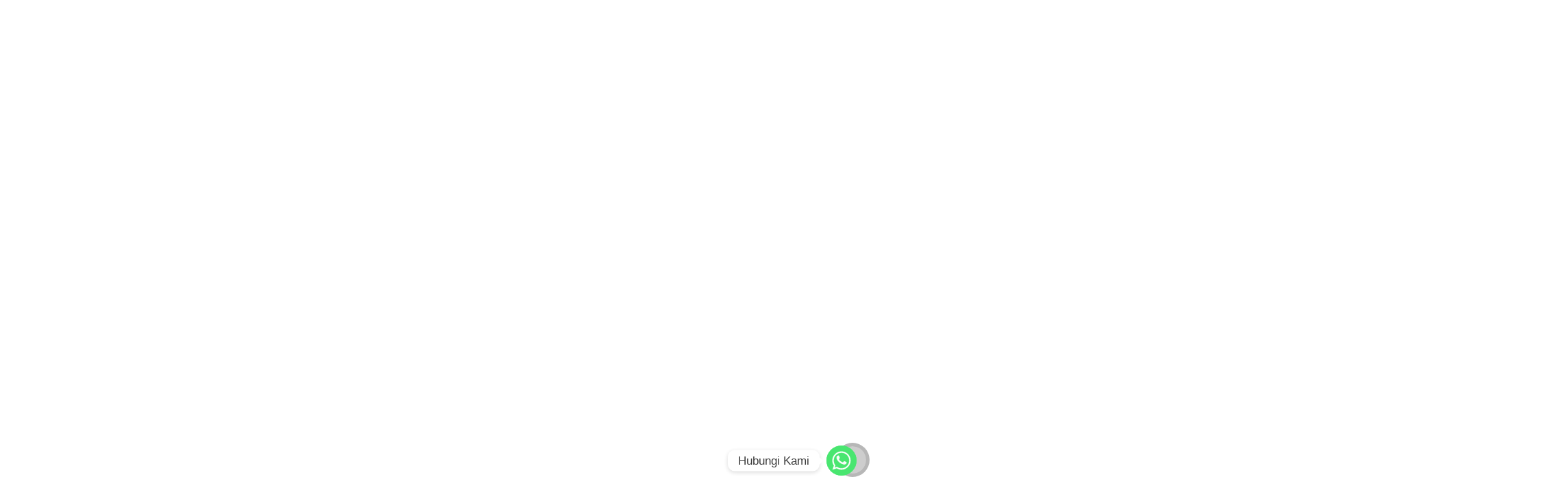

--- FILE ---
content_type: text/html; charset=UTF-8
request_url: https://bhaktisemesta.ac.id/visi-misi-dan-tujuan-politeknik/
body_size: 31034
content:
<!DOCTYPE html>
<html lang="en">
<head>
    <meta charset="UTF-8">
    <meta name="viewport" content="width=device-width, initial-scale=1.0">
    <meta http-equiv="X-UA-Compatible" content="ie=edge">
    <link rel="shortcut icon" href="https://bhaktisemesta.ac.id/wp-content/themes/bhaktisemesta2022/images/favicon.ico" type="image/x-icon">
    <link rel="icon" href="https://bhaktisemesta.ac.id/wp-content/themes/bhaktisemesta2022/images/favicon.ico" type="image/x-icon">
    <!-- custom -->
    
      <title>Visi, Misi dan Tujuan Politeknik</title>
      <meta name="title" content="Visi, Misi dan Tujuan Politeknik">
      <meta name="description" content="Menjadi perguruan tinggi unggulan dalam mencetak sumber daya manusia yang semangat kreatif dan mandiri untuk kebersamaan Indonesia yang sehat dan sejahtera.">
      <meta property="og:type" content="website">
      <meta property="og:url" content="https://bhaktisemesta.ac.id/visi-misi-dan-tujuan-politeknik/">
      <meta property="og:title" content="Visi, Misi dan Tujuan Politeknik">
      <meta property="og:description" content="Menjadi perguruan tinggi unggulan dalam mencetak sumber daya manusia yang semangat kreatif dan mandiri untuk kebersamaan Indonesia yang sehat dan sejahtera.">
      <meta property="og:image" content="https://bhaktisemesta.ac.id/wp-content/uploads/2021/02/20.Visi-Misi-Politeknik.png">
      <meta name="twitter:card" content="summary_large_image">
      <meta name="twitter:url" content="https://bhaktisemesta.ac.id/visi-misi-dan-tujuan-politeknik/">
      <meta name="twitter:title" content="Visi, Misi dan Tujuan Politeknik">
      <meta name="twitter:description" content="Menjadi perguruan tinggi unggulan dalam mencetak sumber daya manusia yang semangat kreatif dan mandiri untuk kebersamaan Indonesia yang sehat dan sejahtera.">
      <meta name="twitter:image" content="https://bhaktisemesta.ac.id/wp-content/uploads/2021/02/20.Visi-Misi-Politeknik.png">
          <script type="application/ld+json">{ "@context": "http://schema.org", "@type": "CollegeOrUniversity", "name": "Politeknik Bhakti Semesta", "url": "https://www.bhaktisemesta.ac.id", "sameAs": [  "https://web.facebook.com/politeknikbhaktisemesta",  "https://www.instagram.com/politeknikbhaktisemesta","https://twitter.com/bhaktisemesta", "https://www.youtube.com/channel/UCQjWkZ7XH2zlcGjlVgHHnHA" ] }</script>
    <!-- HTML5 shim and Respond.js for IE8 support of HTML5 elements and media queries -->
    <!-- WARNING: Respond.js doesn't work if you view the page via file:// -->
    <!--[if lt IE 9]>
    <script src="https://oss.maxcdn.com/html5shiv/3.7.3/html5shiv.min.js"></script>
    <script src="https://oss.maxcdn.com/respond/1.4.2/respond.min.js"></script>
    <![endif]-->
    
    <link rel="preconnect" href="https://fonts.googleapis.com">
    <link rel="preconnect" href="https://fonts.gstatic.com" crossorigin>
    <link href="https://fonts.googleapis.com/css2?family=DM+Serif+Display:ital@0;1&family=Poppins:ital,wght@0,100;0,200;0,300;0,400;0,500;0,600;0,700;0,800;0,900;1,100;1,200;1,300;1,400;1,500;1,600;1,700;1,800;1,900&display=swap" rel="stylesheet">

    
		<!-- All in One SEO 4.9.0 - aioseo.com -->
	<meta name="description" content="Visi Menjadi perguruan tinggi unggulan dalam mencetak sumber daya manusia (SDM) yang semangat kreatif dan mandiri untuk kebersamaan Indonesia yang sehat dan sejahtera. Misi Menyelenggarakan pendidikan Politeknik Teknologi Informasi.Meningkatkan SDM yang berkualitas, sehingga mampu menciptakan generasi yang semangat kreatif dan mandiri yang berkompentensi di bidangTeknologi Informasi dan Komunikasi (TIK).Membekali peserta didik dengan ilmu pengetahuan yang" />
	<meta name="robots" content="max-image-preview:large" />
	<link rel="canonical" href="https://bhaktisemesta.ac.id/visi-misi-dan-tujuan-politeknik/" />
	<meta name="generator" content="All in One SEO (AIOSEO) 4.9.0" />
		<meta property="og:locale" content="en_US" />
		<meta property="og:site_name" content="Politeknik Bhakti Semesta - Innovation That Matters" />
		<meta property="og:type" content="article" />
		<meta property="og:title" content="Visi, Misi dan Tujuan - Politeknik Bhakti Semesta" />
		<meta property="og:description" content="Visi Menjadi perguruan tinggi unggulan dalam mencetak sumber daya manusia (SDM) yang semangat kreatif dan mandiri untuk kebersamaan Indonesia yang sehat dan sejahtera. Misi Menyelenggarakan pendidikan Politeknik Teknologi Informasi.Meningkatkan SDM yang berkualitas, sehingga mampu menciptakan generasi yang semangat kreatif dan mandiri yang berkompentensi di bidangTeknologi Informasi dan Komunikasi (TIK).Membekali peserta didik dengan ilmu pengetahuan yang" />
		<meta property="og:url" content="https://bhaktisemesta.ac.id/visi-misi-dan-tujuan-politeknik/" />
		<meta property="article:published_time" content="2021-01-16T14:22:58+00:00" />
		<meta property="article:modified_time" content="2021-02-24T07:46:07+00:00" />
		<meta name="twitter:card" content="summary_large_image" />
		<meta name="twitter:title" content="Visi, Misi dan Tujuan - Politeknik Bhakti Semesta" />
		<meta name="twitter:description" content="Visi Menjadi perguruan tinggi unggulan dalam mencetak sumber daya manusia (SDM) yang semangat kreatif dan mandiri untuk kebersamaan Indonesia yang sehat dan sejahtera. Misi Menyelenggarakan pendidikan Politeknik Teknologi Informasi.Meningkatkan SDM yang berkualitas, sehingga mampu menciptakan generasi yang semangat kreatif dan mandiri yang berkompentensi di bidangTeknologi Informasi dan Komunikasi (TIK).Membekali peserta didik dengan ilmu pengetahuan yang" />
		<script type="application/ld+json" class="aioseo-schema">
			{"@context":"https:\/\/schema.org","@graph":[{"@type":"BreadcrumbList","@id":"https:\/\/bhaktisemesta.ac.id\/visi-misi-dan-tujuan-politeknik\/#breadcrumblist","itemListElement":[{"@type":"ListItem","@id":"https:\/\/bhaktisemesta.ac.id#listItem","position":1,"name":"Home","item":"https:\/\/bhaktisemesta.ac.id","nextItem":{"@type":"ListItem","@id":"https:\/\/bhaktisemesta.ac.id\/visi-misi-dan-tujuan-politeknik\/#listItem","name":"Visi, Misi dan Tujuan"}},{"@type":"ListItem","@id":"https:\/\/bhaktisemesta.ac.id\/visi-misi-dan-tujuan-politeknik\/#listItem","position":2,"name":"Visi, Misi dan Tujuan","previousItem":{"@type":"ListItem","@id":"https:\/\/bhaktisemesta.ac.id#listItem","name":"Home"}}]},{"@type":"Organization","@id":"https:\/\/bhaktisemesta.ac.id\/#organization","name":"Politeknik Bhakti Semesta","description":"Innovation That Matters","url":"https:\/\/bhaktisemesta.ac.id\/"},{"@type":"WebPage","@id":"https:\/\/bhaktisemesta.ac.id\/visi-misi-dan-tujuan-politeknik\/#webpage","url":"https:\/\/bhaktisemesta.ac.id\/visi-misi-dan-tujuan-politeknik\/","name":"Visi, Misi dan Tujuan - Politeknik Bhakti Semesta","description":"Visi Menjadi perguruan tinggi unggulan dalam mencetak sumber daya manusia (SDM) yang semangat kreatif dan mandiri untuk kebersamaan Indonesia yang sehat dan sejahtera. Misi Menyelenggarakan pendidikan Politeknik Teknologi Informasi.Meningkatkan SDM yang berkualitas, sehingga mampu menciptakan generasi yang semangat kreatif dan mandiri yang berkompentensi di bidangTeknologi Informasi dan Komunikasi (TIK).Membekali peserta didik dengan ilmu pengetahuan yang","inLanguage":"en-US","isPartOf":{"@id":"https:\/\/bhaktisemesta.ac.id\/#website"},"breadcrumb":{"@id":"https:\/\/bhaktisemesta.ac.id\/visi-misi-dan-tujuan-politeknik\/#breadcrumblist"},"datePublished":"2021-01-16T14:22:58+07:00","dateModified":"2021-02-24T07:46:07+07:00"},{"@type":"WebSite","@id":"https:\/\/bhaktisemesta.ac.id\/#website","url":"https:\/\/bhaktisemesta.ac.id\/","name":"Politeknik Bhakti Semesta","description":"Innovation That Matters","inLanguage":"en-US","publisher":{"@id":"https:\/\/bhaktisemesta.ac.id\/#organization"}}]}
		</script>
		<!-- All in One SEO -->

<link rel='dns-prefetch' href='//cdn.chaty.app' />
<link rel='dns-prefetch' href='//www.googletagmanager.com' />
<link rel="alternate" title="oEmbed (JSON)" type="application/json+oembed" href="https://bhaktisemesta.ac.id/wp-json/oembed/1.0/embed?url=https%3A%2F%2Fbhaktisemesta.ac.id%2Fvisi-misi-dan-tujuan-politeknik%2F" />
<link rel="alternate" title="oEmbed (XML)" type="text/xml+oembed" href="https://bhaktisemesta.ac.id/wp-json/oembed/1.0/embed?url=https%3A%2F%2Fbhaktisemesta.ac.id%2Fvisi-misi-dan-tujuan-politeknik%2F&#038;format=xml" />
<style id='wp-img-auto-sizes-contain-inline-css' type='text/css'>
img:is([sizes=auto i],[sizes^="auto," i]){contain-intrinsic-size:3000px 1500px}
/*# sourceURL=wp-img-auto-sizes-contain-inline-css */
</style>

<style id='wp-emoji-styles-inline-css' type='text/css'>

	img.wp-smiley, img.emoji {
		display: inline !important;
		border: none !important;
		box-shadow: none !important;
		height: 1em !important;
		width: 1em !important;
		margin: 0 0.07em !important;
		vertical-align: -0.1em !important;
		background: none !important;
		padding: 0 !important;
	}
/*# sourceURL=wp-emoji-styles-inline-css */
</style>
<link rel='stylesheet' id='wp-block-library-css' href='https://bhaktisemesta.ac.id/wp-includes/css/dist/block-library/style.min.css?ver=6.9' type='text/css' media='all' />
<style id='wp-block-heading-inline-css' type='text/css'>
h1:where(.wp-block-heading).has-background,h2:where(.wp-block-heading).has-background,h3:where(.wp-block-heading).has-background,h4:where(.wp-block-heading).has-background,h5:where(.wp-block-heading).has-background,h6:where(.wp-block-heading).has-background{padding:1.25em 2.375em}h1.has-text-align-left[style*=writing-mode]:where([style*=vertical-lr]),h1.has-text-align-right[style*=writing-mode]:where([style*=vertical-rl]),h2.has-text-align-left[style*=writing-mode]:where([style*=vertical-lr]),h2.has-text-align-right[style*=writing-mode]:where([style*=vertical-rl]),h3.has-text-align-left[style*=writing-mode]:where([style*=vertical-lr]),h3.has-text-align-right[style*=writing-mode]:where([style*=vertical-rl]),h4.has-text-align-left[style*=writing-mode]:where([style*=vertical-lr]),h4.has-text-align-right[style*=writing-mode]:where([style*=vertical-rl]),h5.has-text-align-left[style*=writing-mode]:where([style*=vertical-lr]),h5.has-text-align-right[style*=writing-mode]:where([style*=vertical-rl]),h6.has-text-align-left[style*=writing-mode]:where([style*=vertical-lr]),h6.has-text-align-right[style*=writing-mode]:where([style*=vertical-rl]){rotate:180deg}
/*# sourceURL=https://bhaktisemesta.ac.id/wp-includes/blocks/heading/style.min.css */
</style>
<style id='wp-block-list-inline-css' type='text/css'>
ol,ul{box-sizing:border-box}:root :where(.wp-block-list.has-background){padding:1.25em 2.375em}
/*# sourceURL=https://bhaktisemesta.ac.id/wp-includes/blocks/list/style.min.css */
</style>
<style id='wp-block-paragraph-inline-css' type='text/css'>
.is-small-text{font-size:.875em}.is-regular-text{font-size:1em}.is-large-text{font-size:2.25em}.is-larger-text{font-size:3em}.has-drop-cap:not(:focus):first-letter{float:left;font-size:8.4em;font-style:normal;font-weight:100;line-height:.68;margin:.05em .1em 0 0;text-transform:uppercase}body.rtl .has-drop-cap:not(:focus):first-letter{float:none;margin-left:.1em}p.has-drop-cap.has-background{overflow:hidden}:root :where(p.has-background){padding:1.25em 2.375em}:where(p.has-text-color:not(.has-link-color)) a{color:inherit}p.has-text-align-left[style*="writing-mode:vertical-lr"],p.has-text-align-right[style*="writing-mode:vertical-rl"]{rotate:180deg}
/*# sourceURL=https://bhaktisemesta.ac.id/wp-includes/blocks/paragraph/style.min.css */
</style>
<style id='global-styles-inline-css' type='text/css'>
:root{--wp--preset--aspect-ratio--square: 1;--wp--preset--aspect-ratio--4-3: 4/3;--wp--preset--aspect-ratio--3-4: 3/4;--wp--preset--aspect-ratio--3-2: 3/2;--wp--preset--aspect-ratio--2-3: 2/3;--wp--preset--aspect-ratio--16-9: 16/9;--wp--preset--aspect-ratio--9-16: 9/16;--wp--preset--color--black: #000000;--wp--preset--color--cyan-bluish-gray: #abb8c3;--wp--preset--color--white: #ffffff;--wp--preset--color--pale-pink: #f78da7;--wp--preset--color--vivid-red: #cf2e2e;--wp--preset--color--luminous-vivid-orange: #ff6900;--wp--preset--color--luminous-vivid-amber: #fcb900;--wp--preset--color--light-green-cyan: #7bdcb5;--wp--preset--color--vivid-green-cyan: #00d084;--wp--preset--color--pale-cyan-blue: #8ed1fc;--wp--preset--color--vivid-cyan-blue: #0693e3;--wp--preset--color--vivid-purple: #9b51e0;--wp--preset--gradient--vivid-cyan-blue-to-vivid-purple: linear-gradient(135deg,rgb(6,147,227) 0%,rgb(155,81,224) 100%);--wp--preset--gradient--light-green-cyan-to-vivid-green-cyan: linear-gradient(135deg,rgb(122,220,180) 0%,rgb(0,208,130) 100%);--wp--preset--gradient--luminous-vivid-amber-to-luminous-vivid-orange: linear-gradient(135deg,rgb(252,185,0) 0%,rgb(255,105,0) 100%);--wp--preset--gradient--luminous-vivid-orange-to-vivid-red: linear-gradient(135deg,rgb(255,105,0) 0%,rgb(207,46,46) 100%);--wp--preset--gradient--very-light-gray-to-cyan-bluish-gray: linear-gradient(135deg,rgb(238,238,238) 0%,rgb(169,184,195) 100%);--wp--preset--gradient--cool-to-warm-spectrum: linear-gradient(135deg,rgb(74,234,220) 0%,rgb(151,120,209) 20%,rgb(207,42,186) 40%,rgb(238,44,130) 60%,rgb(251,105,98) 80%,rgb(254,248,76) 100%);--wp--preset--gradient--blush-light-purple: linear-gradient(135deg,rgb(255,206,236) 0%,rgb(152,150,240) 100%);--wp--preset--gradient--blush-bordeaux: linear-gradient(135deg,rgb(254,205,165) 0%,rgb(254,45,45) 50%,rgb(107,0,62) 100%);--wp--preset--gradient--luminous-dusk: linear-gradient(135deg,rgb(255,203,112) 0%,rgb(199,81,192) 50%,rgb(65,88,208) 100%);--wp--preset--gradient--pale-ocean: linear-gradient(135deg,rgb(255,245,203) 0%,rgb(182,227,212) 50%,rgb(51,167,181) 100%);--wp--preset--gradient--electric-grass: linear-gradient(135deg,rgb(202,248,128) 0%,rgb(113,206,126) 100%);--wp--preset--gradient--midnight: linear-gradient(135deg,rgb(2,3,129) 0%,rgb(40,116,252) 100%);--wp--preset--font-size--small: 13px;--wp--preset--font-size--medium: 20px;--wp--preset--font-size--large: 36px;--wp--preset--font-size--x-large: 42px;--wp--preset--spacing--20: 0.44rem;--wp--preset--spacing--30: 0.67rem;--wp--preset--spacing--40: 1rem;--wp--preset--spacing--50: 1.5rem;--wp--preset--spacing--60: 2.25rem;--wp--preset--spacing--70: 3.38rem;--wp--preset--spacing--80: 5.06rem;--wp--preset--shadow--natural: 6px 6px 9px rgba(0, 0, 0, 0.2);--wp--preset--shadow--deep: 12px 12px 50px rgba(0, 0, 0, 0.4);--wp--preset--shadow--sharp: 6px 6px 0px rgba(0, 0, 0, 0.2);--wp--preset--shadow--outlined: 6px 6px 0px -3px rgb(255, 255, 255), 6px 6px rgb(0, 0, 0);--wp--preset--shadow--crisp: 6px 6px 0px rgb(0, 0, 0);}:where(.is-layout-flex){gap: 0.5em;}:where(.is-layout-grid){gap: 0.5em;}body .is-layout-flex{display: flex;}.is-layout-flex{flex-wrap: wrap;align-items: center;}.is-layout-flex > :is(*, div){margin: 0;}body .is-layout-grid{display: grid;}.is-layout-grid > :is(*, div){margin: 0;}:where(.wp-block-columns.is-layout-flex){gap: 2em;}:where(.wp-block-columns.is-layout-grid){gap: 2em;}:where(.wp-block-post-template.is-layout-flex){gap: 1.25em;}:where(.wp-block-post-template.is-layout-grid){gap: 1.25em;}.has-black-color{color: var(--wp--preset--color--black) !important;}.has-cyan-bluish-gray-color{color: var(--wp--preset--color--cyan-bluish-gray) !important;}.has-white-color{color: var(--wp--preset--color--white) !important;}.has-pale-pink-color{color: var(--wp--preset--color--pale-pink) !important;}.has-vivid-red-color{color: var(--wp--preset--color--vivid-red) !important;}.has-luminous-vivid-orange-color{color: var(--wp--preset--color--luminous-vivid-orange) !important;}.has-luminous-vivid-amber-color{color: var(--wp--preset--color--luminous-vivid-amber) !important;}.has-light-green-cyan-color{color: var(--wp--preset--color--light-green-cyan) !important;}.has-vivid-green-cyan-color{color: var(--wp--preset--color--vivid-green-cyan) !important;}.has-pale-cyan-blue-color{color: var(--wp--preset--color--pale-cyan-blue) !important;}.has-vivid-cyan-blue-color{color: var(--wp--preset--color--vivid-cyan-blue) !important;}.has-vivid-purple-color{color: var(--wp--preset--color--vivid-purple) !important;}.has-black-background-color{background-color: var(--wp--preset--color--black) !important;}.has-cyan-bluish-gray-background-color{background-color: var(--wp--preset--color--cyan-bluish-gray) !important;}.has-white-background-color{background-color: var(--wp--preset--color--white) !important;}.has-pale-pink-background-color{background-color: var(--wp--preset--color--pale-pink) !important;}.has-vivid-red-background-color{background-color: var(--wp--preset--color--vivid-red) !important;}.has-luminous-vivid-orange-background-color{background-color: var(--wp--preset--color--luminous-vivid-orange) !important;}.has-luminous-vivid-amber-background-color{background-color: var(--wp--preset--color--luminous-vivid-amber) !important;}.has-light-green-cyan-background-color{background-color: var(--wp--preset--color--light-green-cyan) !important;}.has-vivid-green-cyan-background-color{background-color: var(--wp--preset--color--vivid-green-cyan) !important;}.has-pale-cyan-blue-background-color{background-color: var(--wp--preset--color--pale-cyan-blue) !important;}.has-vivid-cyan-blue-background-color{background-color: var(--wp--preset--color--vivid-cyan-blue) !important;}.has-vivid-purple-background-color{background-color: var(--wp--preset--color--vivid-purple) !important;}.has-black-border-color{border-color: var(--wp--preset--color--black) !important;}.has-cyan-bluish-gray-border-color{border-color: var(--wp--preset--color--cyan-bluish-gray) !important;}.has-white-border-color{border-color: var(--wp--preset--color--white) !important;}.has-pale-pink-border-color{border-color: var(--wp--preset--color--pale-pink) !important;}.has-vivid-red-border-color{border-color: var(--wp--preset--color--vivid-red) !important;}.has-luminous-vivid-orange-border-color{border-color: var(--wp--preset--color--luminous-vivid-orange) !important;}.has-luminous-vivid-amber-border-color{border-color: var(--wp--preset--color--luminous-vivid-amber) !important;}.has-light-green-cyan-border-color{border-color: var(--wp--preset--color--light-green-cyan) !important;}.has-vivid-green-cyan-border-color{border-color: var(--wp--preset--color--vivid-green-cyan) !important;}.has-pale-cyan-blue-border-color{border-color: var(--wp--preset--color--pale-cyan-blue) !important;}.has-vivid-cyan-blue-border-color{border-color: var(--wp--preset--color--vivid-cyan-blue) !important;}.has-vivid-purple-border-color{border-color: var(--wp--preset--color--vivid-purple) !important;}.has-vivid-cyan-blue-to-vivid-purple-gradient-background{background: var(--wp--preset--gradient--vivid-cyan-blue-to-vivid-purple) !important;}.has-light-green-cyan-to-vivid-green-cyan-gradient-background{background: var(--wp--preset--gradient--light-green-cyan-to-vivid-green-cyan) !important;}.has-luminous-vivid-amber-to-luminous-vivid-orange-gradient-background{background: var(--wp--preset--gradient--luminous-vivid-amber-to-luminous-vivid-orange) !important;}.has-luminous-vivid-orange-to-vivid-red-gradient-background{background: var(--wp--preset--gradient--luminous-vivid-orange-to-vivid-red) !important;}.has-very-light-gray-to-cyan-bluish-gray-gradient-background{background: var(--wp--preset--gradient--very-light-gray-to-cyan-bluish-gray) !important;}.has-cool-to-warm-spectrum-gradient-background{background: var(--wp--preset--gradient--cool-to-warm-spectrum) !important;}.has-blush-light-purple-gradient-background{background: var(--wp--preset--gradient--blush-light-purple) !important;}.has-blush-bordeaux-gradient-background{background: var(--wp--preset--gradient--blush-bordeaux) !important;}.has-luminous-dusk-gradient-background{background: var(--wp--preset--gradient--luminous-dusk) !important;}.has-pale-ocean-gradient-background{background: var(--wp--preset--gradient--pale-ocean) !important;}.has-electric-grass-gradient-background{background: var(--wp--preset--gradient--electric-grass) !important;}.has-midnight-gradient-background{background: var(--wp--preset--gradient--midnight) !important;}.has-small-font-size{font-size: var(--wp--preset--font-size--small) !important;}.has-medium-font-size{font-size: var(--wp--preset--font-size--medium) !important;}.has-large-font-size{font-size: var(--wp--preset--font-size--large) !important;}.has-x-large-font-size{font-size: var(--wp--preset--font-size--x-large) !important;}
/*# sourceURL=global-styles-inline-css */
</style>

<style id='classic-theme-styles-inline-css' type='text/css'>
/*! This file is auto-generated */
.wp-block-button__link{color:#fff;background-color:#32373c;border-radius:9999px;box-shadow:none;text-decoration:none;padding:calc(.667em + 2px) calc(1.333em + 2px);font-size:1.125em}.wp-block-file__button{background:#32373c;color:#fff;text-decoration:none}
/*# sourceURL=/wp-includes/css/classic-themes.min.css */
</style>
<link rel='stylesheet' id='contact-form-7-css' href='https://bhaktisemesta.ac.id/wp-content/plugins/contact-form-7/includes/css/styles.css?ver=6.1.3' type='text/css' media='all' />
<link rel='stylesheet' id='bx-slider-css' href='https://bhaktisemesta.ac.id/wp-content/themes/bhaktisemesta2022/css/jquery.bxslider.min.css?ver=3799' type='text/css' media='all' />
<link rel='stylesheet' id='jquery-ui-css' href='https://bhaktisemesta.ac.id/wp-content/themes/bhaktisemesta2022/css/jquery-ui.min.css?ver=1.13.2' type='text/css' media='all' />
<link rel='stylesheet' id='jquery-structure-css' href='https://bhaktisemesta.ac.id/wp-content/themes/bhaktisemesta2022/css/jquery-ui.structure.min.css?ver=1.13.2' type='text/css' media='all' />
<link rel='stylesheet' id='jquery-theme-css' href='https://bhaktisemesta.ac.id/wp-content/themes/bhaktisemesta2022/css/jquery-ui.theme.min.css?ver=1.13.2' type='text/css' media='all' />
<link rel='stylesheet' id='custom-style-css' href='https://bhaktisemesta.ac.id/wp-content/themes/bhaktisemesta2022/css/custom.css?ver=7046' type='text/css' media='all' />
<link rel='stylesheet' id='elementor-frontend-css' href='https://bhaktisemesta.ac.id/wp-content/plugins/elementor/assets/css/frontend.min.css?ver=3.33.1' type='text/css' media='all' />
<link rel='stylesheet' id='eael-general-css' href='https://bhaktisemesta.ac.id/wp-content/plugins/essential-addons-for-elementor-lite/assets/front-end/css/view/general.min.css?ver=6.5.1' type='text/css' media='all' />
<link rel='stylesheet' id='wpr-text-animations-css-css' href='https://bhaktisemesta.ac.id/wp-content/plugins/royal-elementor-addons/assets/css/lib/animations/text-animations.min.css?ver=1.7.1040' type='text/css' media='all' />
<link rel='stylesheet' id='wpr-addons-css-css' href='https://bhaktisemesta.ac.id/wp-content/plugins/royal-elementor-addons/assets/css/frontend.min.css?ver=1.7.1040' type='text/css' media='all' />
<link rel='stylesheet' id='font-awesome-5-all-css' href='https://bhaktisemesta.ac.id/wp-content/plugins/elementor/assets/lib/font-awesome/css/all.min.css?ver=6.5.1' type='text/css' media='all' />
<link rel='stylesheet' id='bdt-uikit-css' href='https://bhaktisemesta.ac.id/wp-content/plugins/bdthemes-prime-slider-lite/assets/css/bdt-uikit.css?ver=3.21.7' type='text/css' media='all' />
<link rel='stylesheet' id='prime-slider-site-css' href='https://bhaktisemesta.ac.id/wp-content/plugins/bdthemes-prime-slider-lite/assets/css/prime-slider-site.css?ver=4.0.6' type='text/css' media='all' />
<script type="text/javascript" data-cfasync="false" src="https://bhaktisemesta.ac.id/wp-includes/js/jquery/jquery.min.js?ver=3.7.1" id="jquery-core-js"></script>
<script type="text/javascript" data-cfasync="false" src="https://bhaktisemesta.ac.id/wp-includes/js/jquery/jquery-migrate.min.js?ver=3.4.1" id="jquery-migrate-js"></script>
<script type="text/javascript" src="https://bhaktisemesta.ac.id/wp-content/themes/bhaktisemesta2022/js/jquery.bxslider.min.js?ver=6.9" id="custom-gallery-js"></script>
<script type="text/javascript" src="https://bhaktisemesta.ac.id/wp-content/themes/bhaktisemesta2022/js/jquery-ui.min.js?ver=6.9" id="jquery-ui-min-js"></script>

<!-- Google tag (gtag.js) snippet added by Site Kit -->
<!-- Google Analytics snippet added by Site Kit -->
<script type="text/javascript" src="https://www.googletagmanager.com/gtag/js?id=G-HQMFXZG4VX" id="google_gtagjs-js" async></script>
<script type="text/javascript" id="google_gtagjs-js-after">
/* <![CDATA[ */
window.dataLayer = window.dataLayer || [];function gtag(){dataLayer.push(arguments);}
gtag("set","linker",{"domains":["bhaktisemesta.ac.id"]});
gtag("js", new Date());
gtag("set", "developer_id.dZTNiMT", true);
gtag("config", "G-HQMFXZG4VX");
 window._googlesitekit = window._googlesitekit || {}; window._googlesitekit.throttledEvents = []; window._googlesitekit.gtagEvent = (name, data) => { var key = JSON.stringify( { name, data } ); if ( !! window._googlesitekit.throttledEvents[ key ] ) { return; } window._googlesitekit.throttledEvents[ key ] = true; setTimeout( () => { delete window._googlesitekit.throttledEvents[ key ]; }, 5 ); gtag( "event", name, { ...data, event_source: "site-kit" } ); }; 
//# sourceURL=google_gtagjs-js-after
/* ]]> */
</script>
<script type="text/javascript" src="https://bhaktisemesta.ac.id/wp-content/plugins/bdthemes-prime-slider-lite/assets/js/bdt-uikit.min.js?ver=3.21.7" id="bdt-uikit-js"></script>
<link rel="https://api.w.org/" href="https://bhaktisemesta.ac.id/wp-json/" /><link rel="alternate" title="JSON" type="application/json" href="https://bhaktisemesta.ac.id/wp-json/wp/v2/pages/92" /><link rel="EditURI" type="application/rsd+xml" title="RSD" href="https://bhaktisemesta.ac.id/xmlrpc.php?rsd" />
<meta name="generator" content="WordPress 6.9" />
<link rel='shortlink' href='https://bhaktisemesta.ac.id/?p=92' />
<meta name="generator" content="Site Kit by Google 1.166.0" />        <style>
            :root {
                --tpg-primary-color: #0d6efd;
                --tpg-secondary-color: #0654c4;
                --tpg-primary-light: #c4d0ff
            }

                        body .rt-tpg-container .rt-loading,
            body #bottom-script-loader .rt-ball-clip-rotate {
                color: #0367bf !important;
            }

                    </style>
		            <style>
                .rt-container-fluid {
                    position: relative;
                }

                .rt-tpg-container .tpg-pre-loader {
                    position: relative;
                    overflow: hidden;
                }

                .rt-tpg-container .rt-loading-overlay {
                    opacity: 0;
                    visibility: hidden;
                    position: absolute;
                    top: 0;
                    left: 0;
                    width: 100%;
                    height: 100%;
                    z-index: 1;
                    background-color: #fff;
                }

                .rt-tpg-container .rt-loading {
                    color: var(--tpg-primary-color);
                    position: absolute;
                    top: 40%;
                    left: 50%;
                    margin-left: -16px;
                    z-index: 2;
                    opacity: 0;
                    visibility: hidden;
                }

                .rt-tpg-container .tpg-pre-loader .rt-loading-overlay {
                    opacity: 0.8;
                    visibility: visible;
                }

                .tpg-carousel-main .tpg-pre-loader .rt-loading-overlay {
                    opacity: 1;
                }

                .rt-tpg-container .tpg-pre-loader .rt-loading {
                    opacity: 1;
                    visibility: visible;
                }


                #bottom-script-loader {
                    position: absolute;
                    width: calc(100% + 60px);
                    height: calc(100% + 60px);
                    z-index: 999;
                    background: rgba(255, 255, 255, 0.95);
                    margin: -30px;
                }

                #bottom-script-loader .rt-ball-clip-rotate {
                    color: var(--tpg-primary-color);
                    position: absolute;
                    top: 80px;
                    left: 50%;
                    margin-left: -16px;
                    z-index: 2;
                }

                .tpg-el-main-wrapper.loading {
                    min-height: 300px;
                    transition: 0.4s;
                }

                .tpg-el-main-wrapper.loading::before {
                    width: 32px;
                    height: 32px;
                    display: inline-block;
                    float: none;
                    border: 2px solid currentColor;
                    background: transparent;
                    border-bottom-color: transparent;
                    border-radius: 100%;
                    -webkit-animation: ball-clip-rotate 0.75s linear infinite;
                    -moz-animation: ball-clip-rotate 0.75s linear infinite;
                    -o-animation: ball-clip-rotate 0.75s linear infinite;
                    animation: ball-clip-rotate 0.75s linear infinite;
                    left: 50%;
                    top: 50%;
                    position: absolute;
                    z-index: 9999999999;
                    color: red;
                }


                .rt-tpg-container .slider-main-wrapper,
                .tpg-el-main-wrapper .slider-main-wrapper {
                    opacity: 0;
                }

                .md-modal {
                    visibility: hidden;
                }

                .md-modal.md-show {
                    visibility: visible;
                }

                .builder-content.content-invisible {
                    visibility: hidden;
                }

                .rt-tpg-container > *:not(.bottom-script-loader, .slider-main-wrapper) {
                    opacity: 0;
                }

                .rt-popup-content .rt-tpg-container > *:not(.bottom-script-loader, .slider-main-wrapper) {
                    opacity: 1;
                }

            </style>

            <script>
                jQuery(document).ready(function () {
                    setTimeout(function () {
                        jQuery('.rt-tpg-container > *:not(.bottom-script-loader, .slider-main-wrapper)').animate({ 'opacity': 1 })
                    }, 100)
                })

                jQuery(window).on('elementor/frontend/init', function () {
                    if (elementorFrontend.isEditMode()) {
                        elementorFrontend.hooks.addAction('frontend/element_ready/widget', function () {
                            jQuery('.rt-tpg-container > *:not(.bottom-script-loader, .slider-main-wrapper)').animate({ 'opacity': 1 })
                        })
                    }
                })
            </script>
		<meta name="generator" content="Elementor 3.33.1; features: additional_custom_breakpoints; settings: css_print_method-external, google_font-enabled, font_display-auto">
<style type="text/css">.recentcomments a{display:inline !important;padding:0 !important;margin:0 !important;}</style>			<style>
				.e-con.e-parent:nth-of-type(n+4):not(.e-lazyloaded):not(.e-no-lazyload),
				.e-con.e-parent:nth-of-type(n+4):not(.e-lazyloaded):not(.e-no-lazyload) * {
					background-image: none !important;
				}
				@media screen and (max-height: 1024px) {
					.e-con.e-parent:nth-of-type(n+3):not(.e-lazyloaded):not(.e-no-lazyload),
					.e-con.e-parent:nth-of-type(n+3):not(.e-lazyloaded):not(.e-no-lazyload) * {
						background-image: none !important;
					}
				}
				@media screen and (max-height: 640px) {
					.e-con.e-parent:nth-of-type(n+2):not(.e-lazyloaded):not(.e-no-lazyload),
					.e-con.e-parent:nth-of-type(n+2):not(.e-lazyloaded):not(.e-no-lazyload) * {
						background-image: none !important;
					}
				}
			</style>
			<style id="wpr_lightbox_styles">
				.lg-backdrop {
					background-color: rgba(0,0,0,0.6) !important;
				}
				.lg-toolbar,
				.lg-dropdown {
					background-color: rgba(0,0,0,0.8) !important;
				}
				.lg-dropdown:after {
					border-bottom-color: rgba(0,0,0,0.8) !important;
				}
				.lg-sub-html {
					background-color: rgba(0,0,0,0.8) !important;
				}
				.lg-thumb-outer,
				.lg-progress-bar {
					background-color: #444444 !important;
				}
				.lg-progress {
					background-color: #a90707 !important;
				}
				.lg-icon {
					color: #efefef !important;
					font-size: 20px !important;
				}
				.lg-icon.lg-toogle-thumb {
					font-size: 24px !important;
				}
				.lg-icon:hover,
				.lg-dropdown-text:hover {
					color: #ffffff !important;
				}
				.lg-sub-html,
				.lg-dropdown-text {
					color: #efefef !important;
					font-size: 14px !important;
				}
				#lg-counter {
					color: #efefef !important;
					font-size: 14px !important;
				}
				.lg-prev,
				.lg-next {
					font-size: 35px !important;
				}

				/* Defaults */
				.lg-icon {
				background-color: transparent !important;
				}

				#lg-counter {
				opacity: 0.9;
				}

				.lg-thumb-outer {
				padding: 0 10px;
				}

				.lg-thumb-item {
				border-radius: 0 !important;
				border: none !important;
				opacity: 0.5;
				}

				.lg-thumb-item.active {
					opacity: 1;
				}
	         </style>    
    <link rel="stylesheet" type="text/css" href="https://bhaktisemesta.ac.id/wp-content/themes/bhaktisemesta2022/css/splide.min.css">
    <link rel="stylesheet" type="text/css" href="https://bhaktisemesta.ac.id/wp-content/themes/bhaktisemesta2022/css/magnific-popup.css">
    <!--<link rel="stylesheet" type="text/css" href="https://bhaktisemesta.ac.id/wp-content/themes/bhaktisemesta2022/style.css?r=224">-->
    <!-- Global site tag (gtag.js) - Google Analytics -->
    <script async src="https://www.googletagmanager.com/gtag/js?id=UA-189028574-1"></script>
    <script>window.dataLayer = window.dataLayer || [];function gtag(){dataLayer.push(arguments);}gtag('js', new Date());gtag('config', 'UA-189028574-1');</script>
    <!-- Facebook Pixel Code --><script>!function(f,b,e,v,n,t,s){if(f.fbq)return;n=f.fbq=function(){n.callMethod?n.callMethod.apply(n,arguments):n.queue.push(arguments)};if(!f._fbq)f._fbq=n;n.push=n;n.loaded=!0;n.version='2.0';n.queue=[];t=b.createElement(e);t.async=!0;t.src=v;s=b.getElementsByTagName(e)[0];s.parentNode.insertBefore(t,s)}(window,document,'script','https://connect.facebook.net/en_US/fbevents.js'); fbq('init', '443461883430941'); fbq('track', 'PageView');</script><noscript> <img height="1" width="1" src="https://www.facebook.com/tr?id=443461883430941&ev=PageView&noscript=1"/></noscript><!-- End Facebook Pixel Code -->
    
    	
	<style>.has-text-align-center{ text-align:center !important; }</style>

<link rel='stylesheet' id='elementor-post-1942-css' href='https://bhaktisemesta.ac.id/wp-content/uploads/elementor/css/post-1942.css?ver=1765318887' type='text/css' media='all' />
<link rel='stylesheet' id='elementor-gf-local-poppins-css' href='https://bhaktisemesta.ac.id/wp-content/uploads/elementor/google-fonts/css/poppins.css?ver=1742863489' type='text/css' media='all' />
<link rel='stylesheet' id='elementor-icons-shared-0-css' href='https://bhaktisemesta.ac.id/wp-content/plugins/elementor/assets/lib/font-awesome/css/fontawesome.min.css?ver=5.15.3' type='text/css' media='all' />
<link rel='stylesheet' id='elementor-icons-fa-solid-css' href='https://bhaktisemesta.ac.id/wp-content/plugins/elementor/assets/lib/font-awesome/css/solid.min.css?ver=5.15.3' type='text/css' media='all' />
<link rel='stylesheet' id='elementor-icons-fa-brands-css' href='https://bhaktisemesta.ac.id/wp-content/plugins/elementor/assets/lib/font-awesome/css/brands.min.css?ver=5.15.3' type='text/css' media='all' />
<link rel='stylesheet' id='widget-icon-box-css' href='https://bhaktisemesta.ac.id/wp-content/plugins/elementor/assets/css/widget-icon-box.min.css?ver=3.33.1' type='text/css' media='all' />
<link rel='stylesheet' id='widget-social-icons-css' href='https://bhaktisemesta.ac.id/wp-content/plugins/elementor/assets/css/widget-social-icons.min.css?ver=3.33.1' type='text/css' media='all' />
<link rel='stylesheet' id='e-apple-webkit-css' href='https://bhaktisemesta.ac.id/wp-content/plugins/elementor/assets/css/conditionals/apple-webkit.min.css?ver=3.33.1' type='text/css' media='all' />
<link rel='stylesheet' id='e-animation-fadeInDown-css' href='https://bhaktisemesta.ac.id/wp-content/plugins/elementor/assets/lib/animations/styles/fadeInDown.min.css?ver=3.33.1' type='text/css' media='all' />
<link rel='stylesheet' id='elementor-post-2191-css' href='https://bhaktisemesta.ac.id/wp-content/uploads/elementor/css/post-2191.css?ver=1765319108' type='text/css' media='all' />
<link rel='stylesheet' id='elementor-gf-local-dmserifdisplay-css' href='https://bhaktisemesta.ac.id/wp-content/uploads/elementor/google-fonts/css/dmserifdisplay.css?ver=1742863491' type='text/css' media='all' />
<link rel='stylesheet' id='e-animation-fadeInRight-css' href='https://bhaktisemesta.ac.id/wp-content/plugins/elementor/assets/lib/animations/styles/fadeInRight.min.css?ver=3.33.1' type='text/css' media='all' />
<link rel='stylesheet' id='widget-image-css' href='https://bhaktisemesta.ac.id/wp-content/plugins/elementor/assets/css/widget-image.min.css?ver=3.33.1' type='text/css' media='all' />
<link rel='stylesheet' id='widget-heading-css' href='https://bhaktisemesta.ac.id/wp-content/plugins/elementor/assets/css/widget-heading.min.css?ver=3.33.1' type='text/css' media='all' />
<link rel='stylesheet' id='widget-video-css' href='https://bhaktisemesta.ac.id/wp-content/plugins/elementor/assets/css/widget-video.min.css?ver=3.33.1' type='text/css' media='all' />
<link rel='stylesheet' id='e-animation-zoomIn-css' href='https://bhaktisemesta.ac.id/wp-content/plugins/elementor/assets/lib/animations/styles/zoomIn.min.css?ver=3.33.1' type='text/css' media='all' />
<link rel='stylesheet' id='swiper-css' href='https://bhaktisemesta.ac.id/wp-content/plugins/elementor/assets/lib/swiper/v8/css/swiper.min.css?ver=8.4.5' type='text/css' media='all' />
<link rel='stylesheet' id='e-swiper-css' href='https://bhaktisemesta.ac.id/wp-content/plugins/elementor/assets/css/conditionals/e-swiper.min.css?ver=3.33.1' type='text/css' media='all' />
<link rel='stylesheet' id='widget-image-carousel-css' href='https://bhaktisemesta.ac.id/wp-content/plugins/elementor/assets/css/widget-image-carousel.min.css?ver=3.33.1' type='text/css' media='all' />
<link rel='stylesheet' id='wpr-button-animations-css-css' href='https://bhaktisemesta.ac.id/wp-content/plugins/royal-elementor-addons/assets/css/lib/animations/button-animations.min.css?ver=1.7.1040' type='text/css' media='all' />
<link rel='stylesheet' id='elementor-post-2143-css' href='https://bhaktisemesta.ac.id/wp-content/uploads/elementor/css/post-2143.css?ver=1765318887' type='text/css' media='all' />
<link rel='stylesheet' id='elementor-gf-local-roboto-css' href='https://bhaktisemesta.ac.id/wp-content/uploads/elementor/google-fonts/css/roboto.css?ver=1742863609' type='text/css' media='all' />
<link rel='stylesheet' id='widget-icon-list-css' href='https://bhaktisemesta.ac.id/wp-content/plugins/elementor/assets/css/widget-icon-list.min.css?ver=3.33.1' type='text/css' media='all' />
<link rel='stylesheet' id='e-animation-fadeInUp-css' href='https://bhaktisemesta.ac.id/wp-content/plugins/elementor/assets/lib/animations/styles/fadeInUp.min.css?ver=3.33.1' type='text/css' media='all' />
<link rel='stylesheet' id='elementor-icons-css' href='https://bhaktisemesta.ac.id/wp-content/plugins/elementor/assets/lib/eicons/css/elementor-icons.min.css?ver=5.44.0' type='text/css' media='all' />
<link rel='stylesheet' id='elementor-post-747-css' href='https://bhaktisemesta.ac.id/wp-content/uploads/elementor/css/post-747.css?ver=1765318887' type='text/css' media='all' />
<link rel='stylesheet' id='elementor-gf-local-robotoslab-css' href='https://bhaktisemesta.ac.id/wp-content/uploads/elementor/google-fonts/css/robotoslab.css?ver=1742863626' type='text/css' media='all' />
</head>
<body>
<style>.elementor-1942 .elementor-element.elementor-element-385282e7:not(.elementor-motion-effects-element-type-background), .elementor-1942 .elementor-element.elementor-element-385282e7 > .elementor-motion-effects-container > .elementor-motion-effects-layer{background-color:#02142C;}.elementor-1942 .elementor-element.elementor-element-385282e7 > .elementor-container{max-width:1200px;}.elementor-1942 .elementor-element.elementor-element-385282e7 .elementor-column-gap-custom .elementor-column > .elementor-element-populated{padding:0px;}.elementor-1942 .elementor-element.elementor-element-385282e7{transition:background 0.3s, border 0.3s, border-radius 0.3s, box-shadow 0.3s;margin-top:0px;margin-bottom:0px;padding:10px 0px 10px 0px;}.elementor-1942 .elementor-element.elementor-element-385282e7 > .elementor-background-overlay{transition:background 0.3s, border-radius 0.3s, opacity 0.3s;}.elementor-bc-flex-widget .elementor-1942 .elementor-element.elementor-element-f082cee.elementor-column .elementor-widget-wrap{align-items:center;}.elementor-1942 .elementor-element.elementor-element-f082cee.elementor-column.elementor-element[data-element_type="column"] > .elementor-widget-wrap.elementor-element-populated{align-content:center;align-items:center;}.elementor-widget-icon-box.elementor-view-stacked .elementor-icon{background-color:var( --e-global-color-primary );}.elementor-widget-icon-box.elementor-view-framed .elementor-icon, .elementor-widget-icon-box.elementor-view-default .elementor-icon{fill:var( --e-global-color-primary );color:var( --e-global-color-primary );border-color:var( --e-global-color-primary );}.elementor-widget-icon-box .elementor-icon-box-title, .elementor-widget-icon-box .elementor-icon-box-title a{font-family:var( --e-global-typography-primary-font-family ), Sans-serif;font-weight:var( --e-global-typography-primary-font-weight );}.elementor-widget-icon-box .elementor-icon-box-title{color:var( --e-global-color-primary );}.elementor-widget-icon-box:has(:hover) .elementor-icon-box-title,
					 .elementor-widget-icon-box:has(:focus) .elementor-icon-box-title{color:var( --e-global-color-primary );}.elementor-widget-icon-box .elementor-icon-box-description{font-family:var( --e-global-typography-text-font-family ), Sans-serif;font-weight:var( --e-global-typography-text-font-weight );color:var( --e-global-color-text );}.elementor-1942 .elementor-element.elementor-element-320f3035{width:var( --container-widget-width, 59.167% );max-width:59.167%;--container-widget-width:59.167%;--container-widget-flex-grow:0;--icon-box-icon-margin:5px;}.elementor-1942 .elementor-element.elementor-element-320f3035 .elementor-icon-box-wrapper{align-items:center;text-align:left;}.elementor-1942 .elementor-element.elementor-element-320f3035.elementor-view-stacked .elementor-icon{background-color:#B3B3B3;}.elementor-1942 .elementor-element.elementor-element-320f3035.elementor-view-framed .elementor-icon, .elementor-1942 .elementor-element.elementor-element-320f3035.elementor-view-default .elementor-icon{fill:#B3B3B3;color:#B3B3B3;border-color:#B3B3B3;}.elementor-1942 .elementor-element.elementor-element-320f3035 .elementor-icon{font-size:18px;}.elementor-1942 .elementor-element.elementor-element-320f3035 .elementor-icon-box-description{font-family:"Poppins", Sans-serif;font-size:12px;font-weight:400;color:#B3B3B3;}.elementor-1942 .elementor-element.elementor-element-1d77d22c .elementor-icon-box-wrapper{align-items:center;text-align:left;}.elementor-1942 .elementor-element.elementor-element-1d77d22c{--icon-box-icon-margin:5px;}.elementor-1942 .elementor-element.elementor-element-1d77d22c.elementor-view-stacked .elementor-icon{background-color:#B3B3B3;}.elementor-1942 .elementor-element.elementor-element-1d77d22c.elementor-view-framed .elementor-icon, .elementor-1942 .elementor-element.elementor-element-1d77d22c.elementor-view-default .elementor-icon{fill:#B3B3B3;color:#B3B3B3;border-color:#B3B3B3;}.elementor-1942 .elementor-element.elementor-element-1d77d22c .elementor-icon{font-size:18px;}.elementor-1942 .elementor-element.elementor-element-1d77d22c .elementor-icon-box-description{font-family:"Poppins", Sans-serif;font-size:12px;font-weight:400;color:#B3B3B3;}.elementor-1942 .elementor-element.elementor-element-1123e8c0{--grid-template-columns:repeat(0, auto);--icon-size:18px;--grid-column-gap:1px;--grid-row-gap:0px;}.elementor-1942 .elementor-element.elementor-element-1123e8c0 .elementor-widget-container{text-align:right;}.elementor-1942 .elementor-element.elementor-element-1123e8c0 .elementor-social-icon{background-color:#363636;}.elementor-1942 .elementor-element.elementor-element-1123e8c0 .elementor-social-icon i{color:#B3B3B3;}.elementor-1942 .elementor-element.elementor-element-1123e8c0 .elementor-social-icon svg{fill:#B3B3B3;}.elementor-1942 .elementor-element.elementor-element-1123e8c0 .elementor-social-icon:hover{background-color:#082953;}.elementor-1942 .elementor-element.elementor-element-25aac3fb:not(.elementor-motion-effects-element-type-background), .elementor-1942 .elementor-element.elementor-element-25aac3fb > .elementor-motion-effects-container > .elementor-motion-effects-layer{background-color:#082953;}.elementor-1942 .elementor-element.elementor-element-25aac3fb > .elementor-container{max-width:1200px;}.elementor-1942 .elementor-element.elementor-element-25aac3fb .elementor-column-gap-custom .elementor-column > .elementor-element-populated{padding:0px;}.elementor-1942 .elementor-element.elementor-element-25aac3fb{transition:background 0.3s, border 0.3s, border-radius 0.3s, box-shadow 0.3s;margin-top:0px;margin-bottom:0px;padding:0px 0px 0px 0px;}.elementor-1942 .elementor-element.elementor-element-25aac3fb > .elementor-background-overlay{transition:background 0.3s, border-radius 0.3s, opacity 0.3s;}.elementor-1942 .elementor-element.elementor-element-d078a0b > .elementor-widget-container{padding:0px 0px 0px 0px;}@media(min-width:768px){.elementor-1942 .elementor-element.elementor-element-f082cee{width:80%;}.elementor-1942 .elementor-element.elementor-element-44894c4b{width:20%;}}</style>		<div data-elementor-type="page" data-elementor-id="1942" class="elementor elementor-1942">
						<section class="elementor-section elementor-top-section elementor-element elementor-element-385282e7 elementor-section-stretched elementor-hidden-mobile elementor-section-boxed elementor-section-height-default elementor-section-height-default wpr-particle-no wpr-jarallax-no wpr-parallax-no wpr-sticky-section-no elementor-invisible" data-id="385282e7" data-element_type="section" data-settings="{&quot;background_background&quot;:&quot;classic&quot;,&quot;stretch_section&quot;:&quot;section-stretched&quot;,&quot;animation&quot;:&quot;fadeInDown&quot;}">
						<div class="elementor-container elementor-column-gap-custom">
					<div class="elementor-column elementor-col-50 elementor-top-column elementor-element elementor-element-f082cee" data-id="f082cee" data-element_type="column">
			<div class="elementor-widget-wrap elementor-element-populated">
						<div class="elementor-element elementor-element-320f3035 elementor-position-left custom-top-nav ctn-address elementor-widget__width-initial elementor-view-default elementor-mobile-position-top elementor-widget elementor-widget-icon-box" data-id="320f3035" data-element_type="widget" data-widget_type="icon-box.default">
				<div class="elementor-widget-container">
							<div class="elementor-icon-box-wrapper">

						<div class="elementor-icon-box-icon">
				<span  class="elementor-icon">
				<i aria-hidden="true" class="fas fa-map-marker-alt"></i>				</span>
			</div>
			
						<div class="elementor-icon-box-content">

				
									<p class="elementor-icon-box-description">
						Jl. Diponegoro No.165, Kelurahan Sidorejo Lor, Kecamatan Sidorejo, Kota Salatiga 					</p>
				
			</div>
			
		</div>
						</div>
				</div>
				<div class="elementor-element elementor-element-1d77d22c elementor-position-left custom-top-nav ctn-phone elementor-view-default elementor-mobile-position-top elementor-widget elementor-widget-icon-box" data-id="1d77d22c" data-element_type="widget" data-widget_type="icon-box.default">
				<div class="elementor-widget-container">
							<div class="elementor-icon-box-wrapper">

						<div class="elementor-icon-box-icon">
				<span  class="elementor-icon">
				<i aria-hidden="true" class="fab fa-whatsapp"></i>				</span>
			</div>
			
						<div class="elementor-icon-box-content">

				
									<p class="elementor-icon-box-description">
						0811 2667 088					</p>
				
			</div>
			
		</div>
						</div>
				</div>
					</div>
		</div>
				<div class="elementor-column elementor-col-50 elementor-top-column elementor-element elementor-element-44894c4b" data-id="44894c4b" data-element_type="column">
			<div class="elementor-widget-wrap elementor-element-populated">
						<div class="elementor-element elementor-element-1123e8c0 elementor-shape-square e-grid-align-right elementor-grid-0 elementor-widget elementor-widget-social-icons" data-id="1123e8c0" data-element_type="widget" data-widget_type="social-icons.default">
				<div class="elementor-widget-container">
							<div class="elementor-social-icons-wrapper elementor-grid" role="list">
							<span class="elementor-grid-item" role="listitem">
					<a class="elementor-icon elementor-social-icon elementor-social-icon-facebook elementor-repeater-item-0ddb564" href="https://web.facebook.com/politeknikbhaktisemesta" target="_blank">
						<span class="elementor-screen-only">Facebook</span>
						<i aria-hidden="true" class="fab fa-facebook"></i>					</a>
				</span>
							<span class="elementor-grid-item" role="listitem">
					<a class="elementor-icon elementor-social-icon elementor-social-icon-twitter elementor-repeater-item-4e91062" href="https://twitter.com/bhaktisemesta" target="_blank">
						<span class="elementor-screen-only">Twitter</span>
						<i aria-hidden="true" class="fab fa-twitter"></i>					</a>
				</span>
							<span class="elementor-grid-item" role="listitem">
					<a class="elementor-icon elementor-social-icon elementor-social-icon-youtube elementor-repeater-item-7d68106" href="https://www.youtube.com/channel/UCQjWkZ7XH2zlcGjlVgHHnHA" target="_blank">
						<span class="elementor-screen-only">Youtube</span>
						<i aria-hidden="true" class="fab fa-youtube"></i>					</a>
				</span>
							<span class="elementor-grid-item" role="listitem">
					<a class="elementor-icon elementor-social-icon elementor-social-icon-instagram elementor-repeater-item-b093a12" href="https://www.instagram.com/politeknikbhaktisemesta" target="_blank">
						<span class="elementor-screen-only">Instagram</span>
						<i aria-hidden="true" class="fab fa-instagram"></i>					</a>
				</span>
							<span class="elementor-grid-item" role="listitem">
					<a class="elementor-icon elementor-social-icon elementor-social-icon- elementor-repeater-item-419673c" href="https://www.tiktok.com/@politeknikbhaktisemesta" target="_blank">
						<span class="elementor-screen-only"></span>
						<svg xmlns="http://www.w3.org/2000/svg" width="32" height="32" fill="#B3B3B3" viewBox="0 0 256 256"><path d="M224,72a48.05,48.05,0,0,1-48-48,8,8,0,0,0-8-8H128a8,8,0,0,0-8,8V156a20,20,0,1,1-28.57-18.08A8,8,0,0,0,96,130.69V88a8,8,0,0,0-9.4-7.88C50.91,86.48,24,119.1,24,156a76,76,0,0,0,152,0V116.29A103.25,103.25,0,0,0,224,128a8,8,0,0,0,8-8V80A8,8,0,0,0,224,72Zm-8,39.64a87.19,87.19,0,0,1-43.33-16.15A8,8,0,0,0,160,102v54a60,60,0,0,1-120,0c0-25.9,16.64-49.13,40-57.6v27.67A36,36,0,1,0,136,156V32h24.5A64.14,64.14,0,0,0,216,87.5Z"></path></svg>					</a>
				</span>
					</div>
						</div>
				</div>
					</div>
		</div>
					</div>
		</section>
				<section class="elementor-section elementor-top-section elementor-element elementor-element-25aac3fb elementor-section-stretched elementor-section-boxed elementor-section-height-default elementor-section-height-default wpr-particle-no wpr-jarallax-no wpr-parallax-no elementor-invisible" data-id="25aac3fb" data-element_type="section" id="c-main-header" data-settings="{&quot;background_background&quot;:&quot;classic&quot;,&quot;stretch_section&quot;:&quot;section-stretched&quot;,&quot;animation&quot;:&quot;fadeInDown&quot;}">
						<div class="elementor-container elementor-column-gap-custom">
					<div class="elementor-column elementor-col-100 elementor-top-column elementor-element elementor-element-256bc2ae" data-id="256bc2ae" data-element_type="column">
			<div class="elementor-widget-wrap elementor-element-populated">
						<div class="elementor-element elementor-element-d078a0b elementor-widget elementor-widget-shortcode" data-id="d078a0b" data-element_type="widget" data-widget_type="shortcode.default">
				<div class="elementor-widget-container">
							<div class="elementor-shortcode">
    <div class="custom-top-header">
        <div class="container">
            <a href="https://bhaktisemesta.ac.id" class="logo"><span></span></a>
            <div class="middle"><nav class="top-1"><ul id="menu-top-menu-1" class="nav-menu"><li id="menu-item-3089" class="menu-item menu-item-type-post_type menu-item-object-page menu-item-3089"><a href="https://bhaktisemesta.ac.id/pmb-2026-2027/">Penerimaan Mahasiswa Baru</a></li>
<li id="menu-item-869" class="menu-item menu-item-type-custom menu-item-object-custom menu-item-has-children menu-item-869"><a href="#">Promosi</a>
<ul class="sub-menu">
	<li id="menu-item-1622" class="menu-item menu-item-type-custom menu-item-object-custom menu-item-1622"><a href="https://bhaktisemesta.ac.id/wp-content/uploads/2025/11/E-BROSUR-POLITEKNIK-BHAKTI-SEMESTA.pdf">e-Flyer</a></li>
	<li id="menu-item-1624" class="menu-item menu-item-type-custom menu-item-object-custom menu-item-1624"><a href="https://bhaktisemesta.ac.id/wp-content/uploads/2025/11/POSTER-POLITEKNIK-BHAKTI-SEMESTA.pdf">Poster</a></li>
</ul>
</li>
<li id="menu-item-34" class="menu-item menu-item-type-custom menu-item-object-custom menu-item-has-children menu-item-34"><a href="#">Akademis</a>
<ul class="sub-menu">
	<li id="menu-item-35" class="menu-item menu-item-type-custom menu-item-object-custom menu-item-35"><a href="https://ol.polibest.ac.id/">E-Learning</a></li>
	<li id="menu-item-3179" class="menu-item menu-item-type-custom menu-item-object-custom menu-item-3179"><a href="https://bhaktisemesta.ac.id/wp-content/uploads/2025/06/KALENDER-AKADEMIK-2024-2025-STAF-DOSEN.pdf">Kalender Akademik</a></li>
	<li id="menu-item-1789" class="menu-item menu-item-type-custom menu-item-object-custom menu-item-1789"><a href="https://drive.google.com/file/d/15MhKH_en5t7JgFmJXZUfZ_JjcT64CTvr/view?usp=sharing">Buku Panduan Mahasiswa Baru</a></li>
	<li id="menu-item-1750" class="menu-item menu-item-type-post_type menu-item-object-page menu-item-1750"><a href="https://bhaktisemesta.ac.id/unduhan/">Unduhan</a></li>
</ul>
</li>
<li id="menu-item-1547" class="menu-item menu-item-type-custom menu-item-object-custom menu-item-1547"><a href="https://bhaktisemesta.ac.id/berita/">Berita</a></li>
<li id="menu-item-3441" class="menu-item menu-item-type-custom menu-item-object-custom menu-item-3441"><a href="https://bhaktisemesta.ac.id/penghargaan/">Penghargaan</a></li>
<li id="menu-item-2349" class="menu-item menu-item-type-custom menu-item-object-custom menu-item-2349"><a href="https://www.bhaktisemesta.ac.id/karir">Karir</a></li>
</ul></nav></div>
            <div class="bottom"><nav class="top-2"><ul id="menu-top-menu-2" class="nav-menu"><li id="menu-item-25" class="menu-item menu-item-type-custom menu-item-object-custom menu-item-home menu-item-25"><a href="https://bhaktisemesta.ac.id/">Beranda</a></li>
<li id="menu-item-26" class="menu-item menu-item-type-custom menu-item-object-custom menu-item-has-children menu-item-26"><a href="#">Profil Yayasan</a>
<ul class="sub-menu">
	<li id="menu-item-70" class="menu-item menu-item-type-post_type menu-item-object-page menu-item-70"><a href="https://bhaktisemesta.ac.id/sejarah-berdirinya-ykkbs/">Sejarah Berdirinya YKKBS</a></li>
	<li id="menu-item-73" class="menu-item menu-item-type-post_type menu-item-object-page menu-item-73"><a href="https://bhaktisemesta.ac.id/visi-misi-dan-tujuan-ykkbs/">Visi, Misi dan Tujuan</a></li>
	<li id="menu-item-391" class="menu-item menu-item-type-post_type menu-item-object-page menu-item-391"><a href="https://bhaktisemesta.ac.id/pengurus-yayasan-kkbs/">Pengurus Yayasan KKBS</a></li>
	<li id="menu-item-77" class="menu-item menu-item-type-post_type menu-item-object-page menu-item-77"><a href="https://bhaktisemesta.ac.id/proses-pendirian-politeknik/">Proses Pendirian Politeknik</a></li>
</ul>
</li>
<li id="menu-item-27" class="menu-item menu-item-type-custom menu-item-object-custom menu-item-has-children menu-item-27"><a href="#">Profil Politeknik</a>
<ul class="sub-menu">
	<li id="menu-item-91" class="menu-item menu-item-type-post_type menu-item-object-page menu-item-91"><a href="https://bhaktisemesta.ac.id/tentang-politeknik/">Tentang Politeknik</a></li>
	<li id="menu-item-1586" class="menu-item menu-item-type-post_type menu-item-object-page menu-item-1586"><a href="https://bhaktisemesta.ac.id/vmts/">Visi, Misi, Tujuan, dan Strategi</a></li>
	<li id="menu-item-98" class="menu-item menu-item-type-post_type menu-item-object-page menu-item-98"><a href="https://bhaktisemesta.ac.id/struktur-organisasi-politeknik/">Struktur Organisasi Politeknik</a></li>
	<li id="menu-item-102" class="menu-item menu-item-type-post_type menu-item-object-page menu-item-102"><a href="https://bhaktisemesta.ac.id/denah-kampus/">Denah Kampus</a></li>
	<li id="menu-item-106" class="menu-item menu-item-type-post_type menu-item-object-page menu-item-106"><a href="https://bhaktisemesta.ac.id/hymne-bhakti-semesta/">Hymne Bhakti Semesta</a></li>
	<li id="menu-item-112" class="menu-item menu-item-type-post_type menu-item-object-page menu-item-112"><a href="https://bhaktisemesta.ac.id/mars-politeknik/">Mars Politeknik Bhakti Semesta</a></li>
</ul>
</li>
<li id="menu-item-780" class="menu-item menu-item-type-custom menu-item-object-custom menu-item-has-children menu-item-780"><a href="#">Program Studi</a>
<ul class="sub-menu">
	<li id="menu-item-781" class="menu-item menu-item-type-post_type menu-item-object-page menu-item-781"><a href="https://bhaktisemesta.ac.id/program-studi/bisnis-digital/">Bisnis Digital</a></li>
	<li id="menu-item-784" class="menu-item menu-item-type-post_type menu-item-object-page menu-item-784"><a href="https://bhaktisemesta.ac.id/program-studi/rekayasa-multimedia/">Teknologi Rekayasa Multimedia</a></li>
	<li id="menu-item-783" class="menu-item menu-item-type-post_type menu-item-object-page menu-item-783"><a href="https://bhaktisemesta.ac.id/program-studi/keamanan-siber/">Rekayasa Keamanan Siber</a></li>
</ul>
</li>
<li id="menu-item-29" class="menu-item menu-item-type-custom menu-item-object-custom menu-item-29"><a href="https://bhaktisemesta.ac.id/fasilitas">Fasilitas</a></li>
<li id="menu-item-3439" class="menu-item menu-item-type-custom menu-item-object-custom menu-item-has-children menu-item-3439"><a href="#">Portal</a>
<ul class="sub-menu">
	<li id="menu-item-3437" class="menu-item menu-item-type-custom menu-item-object-custom menu-item-3437"><a href="https://bhaktisemesta.portaldosen.siakad.tech/login?callbackUrl=https://bhaktisemesta.portaldosen.siakad.tech">Portal Dosen</a></li>
	<li id="menu-item-3438" class="menu-item menu-item-type-custom menu-item-object-custom menu-item-3438"><a href="https://mhs.bhaktisemesta.siakad.tech/">Portal Mahasiswa</a></li>
</ul>
</li>
<li id="menu-item-1177" class="menu-item menu-item-type-custom menu-item-object-custom menu-item-has-children menu-item-1177"><a href="#">Kehumasan</a>
<ul class="sub-menu">
	<li id="menu-item-1197" class="menu-item menu-item-type-post_type menu-item-object-page menu-item-1197"><a href="https://bhaktisemesta.ac.id/konsep-kehumasan-politeknik-bhakti-semesta/">Konsep Kehumasan</a></li>
</ul>
</li>
<li id="menu-item-33" class="menu-item menu-item-type-post_type menu-item-object-page menu-item-33"><a href="https://bhaktisemesta.ac.id/hubungi-kami/">Hubungi Kami</a></li>
</ul></nav></div>
            <div class="clear"></div>
            <a id="nav-mobile-button" class="mobile-button-menu">MENU</a>
            <input type="hidden" value="0" id="nmstat">
            <div class="mobile-dropdown-menu"><ul id="menu-mobile-menu" class="nav-menu-mobile"><li id="menu-item-977" class="menu-item menu-item-type-custom menu-item-object-custom menu-item-home menu-item-977"><a href="https://bhaktisemesta.ac.id/">Beranda</a></li>
<li id="menu-item-978" class="menu-item menu-item-type-custom menu-item-object-custom menu-item-has-children menu-item-978"><a href="#">Profil Yayasan</a>
<div class="btn-sub-menu down" id="btn-sm-1-1" onclick="toggle_submenu(1,1);"><input type="hidden" size="5" class="stat-sb" id="stat-sb-1-1" value="0"></div><ul class="sub-menu" id="sub-menu-1-1">
	<li id="menu-item-979" class="menu-item menu-item-type-post_type menu-item-object-page menu-item-979"><a href="https://bhaktisemesta.ac.id/sejarah-berdirinya-ykkbs/">Sejarah Berdirinya YKKBS</a></li>
	<li id="menu-item-980" class="menu-item menu-item-type-post_type menu-item-object-page menu-item-980"><a href="https://bhaktisemesta.ac.id/visi-misi-dan-tujuan-ykkbs/">Visi, Misi dan Tujuan</a></li>
	<li id="menu-item-1014" class="menu-item menu-item-type-post_type menu-item-object-page menu-item-1014"><a href="https://bhaktisemesta.ac.id/pengurus-yayasan-kkbs/">Pengurus Yayasan KKBS</a></li>
	<li id="menu-item-1015" class="menu-item menu-item-type-post_type menu-item-object-page menu-item-1015"><a href="https://bhaktisemesta.ac.id/proses-pendirian-politeknik/">Proses Pendirian Politeknik</a></li>
</ul>
</li>
<li id="menu-item-1016" class="menu-item menu-item-type-custom menu-item-object-custom menu-item-has-children menu-item-1016"><a href="#">Profil Politeknik</a>
<div class="btn-sub-menu down" id="btn-sm-1-2" onclick="toggle_submenu(2,1);"><input type="hidden" size="5" class="stat-sb" id="stat-sb-1-2" value="0"></div><ul class="sub-menu" id="sub-menu-1-2">
	<li id="menu-item-1017" class="menu-item menu-item-type-post_type menu-item-object-page menu-item-1017"><a href="https://bhaktisemesta.ac.id/tentang-politeknik/">Tentang Politeknik</a></li>
	<li id="menu-item-1585" class="menu-item menu-item-type-post_type menu-item-object-page menu-item-1585"><a href="https://bhaktisemesta.ac.id/vmts/">Visi, Misi, Tujuan, dan Strategi</a></li>
	<li id="menu-item-1020" class="menu-item menu-item-type-post_type menu-item-object-page menu-item-1020"><a href="https://bhaktisemesta.ac.id/struktur-organisasi-politeknik/">Struktur Organisasi Politeknik</a></li>
	<li id="menu-item-1021" class="menu-item menu-item-type-post_type menu-item-object-page menu-item-1021"><a href="https://bhaktisemesta.ac.id/denah-kampus/">Denah Kampus</a></li>
	<li id="menu-item-1022" class="menu-item menu-item-type-post_type menu-item-object-page menu-item-1022"><a href="https://bhaktisemesta.ac.id/hymne-bhakti-semesta/">Hymne Bhakti Semesta</a></li>
	<li id="menu-item-1023" class="menu-item menu-item-type-post_type menu-item-object-page menu-item-1023"><a href="https://bhaktisemesta.ac.id/mars-politeknik/">Mars Politeknik Bhakti Semesta</a></li>
</ul>
</li>
<li id="menu-item-1024" class="menu-item menu-item-type-custom menu-item-object-custom menu-item-has-children menu-item-1024"><a href="#">Program Studi</a>
<div class="btn-sub-menu down" id="btn-sm-1-3" onclick="toggle_submenu(3,1);"><input type="hidden" size="5" class="stat-sb" id="stat-sb-1-3" value="0"></div><ul class="sub-menu" id="sub-menu-1-3">
	<li id="menu-item-1027" class="menu-item menu-item-type-post_type menu-item-object-page menu-item-1027"><a href="https://bhaktisemesta.ac.id/program-studi/bisnis-digital/">Bisnis Digital</a></li>
	<li id="menu-item-1026" class="menu-item menu-item-type-post_type menu-item-object-page menu-item-1026"><a href="https://bhaktisemesta.ac.id/program-studi/rekayasa-multimedia/">Teknologi Rekayasa Multimedia</a></li>
	<li id="menu-item-1025" class="menu-item menu-item-type-post_type menu-item-object-page menu-item-1025"><a href="https://bhaktisemesta.ac.id/program-studi/keamanan-siber/">Rekayasa Keamanan Siber</a></li>
</ul>
</li>
<li id="menu-item-1029" class="menu-item menu-item-type-custom menu-item-object-custom menu-item-1029"><a href="https://bhaktisemesta.ac.id/fasilitas">Fasilitas</a></li>
<li id="menu-item-1030" class="menu-item menu-item-type-custom menu-item-object-custom menu-item-1030"><a href="https://bhaktisemesta.ac.id/kegiatan">Kegiatan Kampus</a></li>
<li id="menu-item-1031" class="menu-item menu-item-type-post_type menu-item-object-page menu-item-1031"><a href="https://bhaktisemesta.ac.id/hubungi-kami/">Hubungi Kami</a></li>
<li id="menu-item-1179" class="menu-item menu-item-type-custom menu-item-object-custom menu-item-has-children menu-item-1179"><a href="#">Kehumasan</a>
<div class="btn-sub-menu down" id="btn-sm-1-4" onclick="toggle_submenu(4,1);"><input type="hidden" size="5" class="stat-sb" id="stat-sb-1-4" value="0"></div><ul class="sub-menu" id="sub-menu-1-4">
	<li id="menu-item-1196" class="menu-item menu-item-type-post_type menu-item-object-page menu-item-1196"><a href="https://bhaktisemesta.ac.id/konsep-kehumasan-politeknik-bhakti-semesta/">Konsep Kehumasan</a></li>
</ul>
</li>
<li id="menu-item-1036" class="menu-item menu-item-type-custom menu-item-object-custom menu-item-has-children menu-item-1036"><a href="#">Marketing Tools</a>
<div class="btn-sub-menu down" id="btn-sm-1-5" onclick="toggle_submenu(5,1);"><input type="hidden" size="5" class="stat-sb" id="stat-sb-1-5" value="0"></div><ul class="sub-menu" id="sub-menu-1-5">
	<li id="menu-item-1620" class="menu-item menu-item-type-custom menu-item-object-custom menu-item-1620"><a href="https://drive.google.com/drive/folders/1ZMHTz40ta1prc6hspc0hjz1eYaWsp5RC?usp=drive_link">Brosur</a></li>
	<li id="menu-item-1625" class="menu-item menu-item-type-custom menu-item-object-custom menu-item-1625"><a href="https://drive.google.com/drive/folders/1JL5t2oarY4xxsaKJETIWSfqfIE_sCsBz?usp=drive_link">Poster &#038; Flyer</a></li>
	<li id="menu-item-1621" class="menu-item menu-item-type-custom menu-item-object-custom menu-item-1621"><a href="https://drive.google.com/drive/folders/1TwFIEgeeKk8ILxbtv-muTW6MLg85MSFk?usp=drive_link">Spanduk</a></li>
	<li id="menu-item-3173" class="menu-item menu-item-type-custom menu-item-object-custom menu-item-3173"><a href="https://drive.google.com/drive/folders/1AYCTm394hhqUzD5jm8UGDWu_SwPuIMqh?usp=drive_link">Konten</a></li>
	<li id="menu-item-1038" class="menu-item menu-item-type-post_type menu-item-object-page menu-item-1038"><a href="https://bhaktisemesta.ac.id/informasi-kost/">Informasi Kost</a></li>
</ul>
</li>
<li id="menu-item-1044" class="menu-item menu-item-type-custom menu-item-object-custom menu-item-has-children menu-item-1044"><a href="#">Akademis</a>
<div class="btn-sub-menu down" id="btn-sm-1-6" onclick="toggle_submenu(6,1);"><input type="hidden" size="5" class="stat-sb" id="stat-sb-1-6" value="0"></div><ul class="sub-menu" id="sub-menu-1-6">
	<li id="menu-item-1046" class="menu-item menu-item-type-custom menu-item-object-custom menu-item-1046"><a href="https://e-learning.polibest.ac.id/">e-Learning</a></li>
	<li id="menu-item-3178" class="menu-item menu-item-type-custom menu-item-object-custom menu-item-3178"><a href="https://bhaktisemesta.ac.id/wp-content/uploads/2025/06/KALENDER-AKADEMIK-2024-2025-STAF-DOSEN.pdf">Kalender Akademik</a></li>
	<li id="menu-item-1788" class="menu-item menu-item-type-custom menu-item-object-custom menu-item-1788"><a href="https://drive.google.com/file/d/15MhKH_en5t7JgFmJXZUfZ_JjcT64CTvr/view?usp=sharing">Buku Panduan Mahasiswa Baru</a></li>
	<li id="menu-item-1751" class="menu-item menu-item-type-post_type menu-item-object-page menu-item-1751"><a href="https://bhaktisemesta.ac.id/unduhan/">Unduhan</a></li>
</ul>
</li>
<li id="menu-item-3090" class="menu-item menu-item-type-post_type menu-item-object-page menu-item-3090"><a href="https://bhaktisemesta.ac.id/pmb-2026-2027/">Penerimaan Mahasiswa Baru</a></li>
<li id="menu-item-1548" class="menu-item menu-item-type-custom menu-item-object-custom menu-item-1548"><a href="https://bhaktisemesta.ac.id/berita/">Berita</a></li>
<li id="menu-item-2356" class="menu-item menu-item-type-custom menu-item-object-custom menu-item-2356"><a href="https://www.bhaktisemesta.ac.id/karir">Karir</a></li>
</ul></div>
        </div>
    </div>
    </div>
						</div>
				</div>
					</div>
		</div>
					</div>
		</section>
				</div>
		<div data-elementor-type="wp-page" data-elementor-id="2254" class="elementor elementor-2254">
    <section class="elementor-section elementor-top-section elementor-element elementor-element-f701544 elementor-section-boxed elementor-section-height-default elementor-section-height-default wpr-particle-no wpr-jarallax-no wpr-parallax-no wpr-sticky-section-no" data-id="f701544" data-element_type="section">
        <div class="elementor-container elementor-column-gap-default">
			<div class="elementor-column elementor-col-66 elementor-top-column elementor-element elementor-element-fd25a34" data-id="fd25a34" data-element_type="column">
                <div class="elementor-widget-wrap elementor-element-populated">
                                                <div class="elementor-element elementor-element-f6c5b87 elementor-invisible elementor-widget elementor-widget-heading" data-id="f6c5b87" data-element_type="widget" data-settings="{&quot;_animation&quot;:&quot;fadeInLeft&quot;}" data-widget_type="heading.default">
                                <div class="elementor-widget-container">
                                    <h1 class="elementor-heading-title elementor-size-default">Visi, Misi dan Tujuan</h1>
                                </div>
                            </div>
                            <div class="elementor-element elementor-element-9cfa119 elementor-invisible elementor-widget elementor-widget-text-editor" data-id="9cfa119" data-element_type="widget" data-settings="{&quot;_animation&quot;:&quot;fadeInLeft&quot;}" data-widget_type="text-editor.default">
                                <div class="elementor-widget-container custom-single-page">
                                    
<h2 class="wp-block-heading"><strong>Visi</strong></h2>



<p>Menjadi perguruan tinggi unggulan dalam mencetak sumber daya manusia (SDM) yang semangat kreatif dan mandiri untuk kebersamaan Indonesia yang sehat dan sejahtera.</p>



<h2 class="wp-block-heading"><strong>Misi</strong></h2>



<ol class="wp-block-list"><li>Menyelenggarakan pendidikan Politeknik Teknologi Informasi.</li><li>Meningkatkan SDM yang berkualitas, sehingga mampu menciptakan generasi yang semangat kreatif dan mandiri yang berkompentensi di bidang</li><li>Teknologi Informasi dan Komunikasi (TIK).</li><li>Membekali peserta didik dengan ilmu pengetahuan yang relevan, kompetensi</li><li>TIK sesuai yang diminati, serta membekali karakter yang dapat diandalkan.</li></ol>



<h2 class="wp-block-heading"><strong>Tujuan</strong></h2>



<ol class="wp-block-list"><li>Mengadakan Politeknik Teknologi Informasi yang berkualitas</li><li>Menciptakan lulusan yang memiliki daya juang, kreatif, mandiri dengan kompetensi teknologi Informasi/multimedia yang berkualitas serta bersaing di pasar tenaga kerja lokal dan nasional</li><li>Tercipta networking antara kampus, pemerintah, dan industri serta stakeholder lain dalam bidang ilmu bahasa dan sastra inggris</li></ol>
                                </div>
                            </div>
                    
				</div>
		</div>
        <div class="elementor-column elementor-col-33 elementor-top-column elementor-element elementor-element-317b026 elementor-invisible" data-id="317b026" data-element_type="column" data-settings="{&quot;animation&quot;:&quot;fadeInRight&quot;}">
			<div class="elementor-widget-wrap elementor-element-populated">
                <div class="elementor-element elementor-element-61f0fa4 elementor-widget elementor-widget-text-editor" data-id="61f0fa4" data-element_type="widget" data-widget_type="text-editor.default">
				    <div class="elementor-widget-container">
                    <style>.elementor-2191 .elementor-element.elementor-element-c6801b0{margin-top:30px;margin-bottom:30px;}.elementor-widget-image .widget-image-caption{color:var( --e-global-color-text );font-family:var( --e-global-typography-text-font-family ), Sans-serif;font-weight:var( --e-global-typography-text-font-weight );}.elementor-2191 .elementor-element.elementor-element-ff36d0f img{border-radius:6px 6px 6px 6px;}.elementor-widget-heading .elementor-heading-title{font-family:var( --e-global-typography-primary-font-family ), Sans-serif;font-weight:var( --e-global-typography-primary-font-weight );color:var( --e-global-color-primary );}.elementor-2191 .elementor-element.elementor-element-081958a > .elementor-widget-container{margin:50px 0px 0px 0px;}.elementor-2191 .elementor-element.elementor-element-081958a{text-align:center;}.elementor-2191 .elementor-element.elementor-element-081958a .elementor-heading-title{font-family:"DM Serif Display", Sans-serif;font-size:22px;font-weight:800;color:#222222;}.elementor-2191 .elementor-element.elementor-element-c73c813 .elementor-wrapper{--video-aspect-ratio:1.77777;}.elementor-2191 .elementor-element.elementor-element-85123de{--e-image-carousel-slides-to-show:1;}.elementor-2191 .elementor-element.elementor-element-63a0265 .wpr-button{background-color:#082953;-webkit-transition-duration:0.4s;transition-duration:0.4s;-webkit-animation-duration:0.4s;animation-duration:0.4s;border-color:#E8E8E8;border-style:none;border-radius:6px 6px 6px 6px;}	.elementor-2191 .elementor-element.elementor-element-63a0265 [class*="elementor-animation"]:hover,
								.elementor-2191 .elementor-element.elementor-element-63a0265 .wpr-button::before,
								.elementor-2191 .elementor-element.elementor-element-63a0265 .wpr-button::after{background-color:#FCD12A;}.elementor-2191 .elementor-element.elementor-element-63a0265 .wpr-button::before{-webkit-transition-duration:0.4s;transition-duration:0.4s;-webkit-animation-duration:0.4s;animation-duration:0.4s;}.elementor-2191 .elementor-element.elementor-element-63a0265 .wpr-button::after{-webkit-transition-duration:0.4s;transition-duration:0.4s;-webkit-animation-duration:0.4s;animation-duration:0.4s;color:#222222;padding:20px 20px 20px 20px;}.elementor-2191 .elementor-element.elementor-element-63a0265 .wpr-button .wpr-button-icon{-webkit-transition-duration:0.4s;transition-duration:0.4s;}.elementor-2191 .elementor-element.elementor-element-63a0265 .wpr-button .wpr-button-icon svg{-webkit-transition-duration:0.4s;transition-duration:0.4s;}.elementor-2191 .elementor-element.elementor-element-63a0265 .wpr-button .wpr-button-text{-webkit-transition-duration:0.4s;transition-duration:0.4s;-webkit-animation-duration:0.4s;animation-duration:0.4s;}.elementor-2191 .elementor-element.elementor-element-63a0265 .wpr-button .wpr-button-content{-webkit-transition-duration:0.4s;transition-duration:0.4s;-webkit-animation-duration:0.4s;animation-duration:0.4s;}.elementor-2191 .elementor-element.elementor-element-63a0265 .wpr-button-wrap{max-width:250px;}.elementor-2191 .elementor-element.elementor-element-63a0265{text-align:center;}.elementor-2191 .elementor-element.elementor-element-63a0265 .wpr-button-content{-webkit-justify-content:center;justify-content:center;}.elementor-2191 .elementor-element.elementor-element-63a0265 .wpr-button-text{-webkit-justify-content:center;justify-content:center;color:#ffffff;}.elementor-2191 .elementor-element.elementor-element-63a0265 .wpr-button-icon{font-size:18px;}.elementor-2191 .elementor-element.elementor-element-63a0265 .wpr-button-icon svg{width:18px;height:18px;}.elementor-2191 .elementor-element.elementor-element-63a0265.wpr-button-icon-position-left .wpr-button-icon{margin-right:12px;}.elementor-2191 .elementor-element.elementor-element-63a0265.wpr-button-icon-position-right .wpr-button-icon{margin-left:12px;}.elementor-2191 .elementor-element.elementor-element-63a0265.wpr-button-icon-style-inline .wpr-button-icon{color:#ffffff;}.elementor-2191 .elementor-element.elementor-element-63a0265.wpr-button-icon-style-inline .wpr-button-icon svg{fill:#ffffff;}.elementor-2191 .elementor-element.elementor-element-63a0265 .wpr-button-text,.elementor-2191 .elementor-element.elementor-element-63a0265 .wpr-button::after{font-family:"Poppins", Sans-serif;font-size:20px;font-weight:600;}.elementor-2191 .elementor-element.elementor-element-63a0265 .wpr-button:hover .wpr-button-text{color:#222222;}.elementor-2191 .elementor-element.elementor-element-63a0265.wpr-button-icon-style-inline .wpr-button:hover .wpr-button-icon{color:#222222;}.elementor-2191 .elementor-element.elementor-element-63a0265.wpr-button-icon-style-inline .wpr-button:hover .wpr-button-icon svg{fill:#222222;}.elementor-2191 .elementor-element.elementor-element-63a0265 .wpr-button:hover{border-color:#E8E8E8;}.elementor-2191 .elementor-element.elementor-element-63a0265.wpr-button-icon-style-inline .wpr-button{padding:20px 20px 20px 20px;}.elementor-2191 .elementor-element.elementor-element-63a0265.wpr-button-icon-style-block .wpr-button-text{padding:20px 20px 20px 20px;}.elementor-2191 .elementor-element.elementor-element-63a0265.wpr-button-icon-style-inline-block .wpr-button-content{padding:20px 20px 20px 20px;}</style>		<div data-elementor-type="page" data-elementor-id="2191" class="elementor elementor-2191">
						<section class="elementor-section elementor-top-section elementor-element elementor-element-b4b7f71 elementor-section-boxed elementor-section-height-default elementor-section-height-default wpr-particle-no wpr-jarallax-no wpr-parallax-no wpr-sticky-section-no" data-id="b4b7f71" data-element_type="section">
						<div class="elementor-container elementor-column-gap-default">
					<div class="elementor-column elementor-col-100 elementor-top-column elementor-element elementor-element-cfe5b9b" data-id="cfe5b9b" data-element_type="column">
			<div class="elementor-widget-wrap">
							</div>
		</div>
					</div>
		</section>
				<section class="elementor-section elementor-top-section elementor-element elementor-element-c6801b0 elementor-section-boxed elementor-section-height-default elementor-section-height-default wpr-particle-no wpr-jarallax-no wpr-parallax-no wpr-sticky-section-no elementor-invisible" data-id="c6801b0" data-element_type="section" data-settings="{&quot;animation&quot;:&quot;zoomIn&quot;}">
						<div class="elementor-container elementor-column-gap-default">
					<div class="elementor-column elementor-col-100 elementor-top-column elementor-element elementor-element-5c8e6d2" data-id="5c8e6d2" data-element_type="column">
			<div class="elementor-widget-wrap elementor-element-populated">
						<div class="elementor-element elementor-element-ff36d0f elementor-invisible elementor-widget elementor-widget-image" data-id="ff36d0f" data-element_type="widget" data-settings="{&quot;_animation&quot;:&quot;fadeInRight&quot;}" data-widget_type="image.default">
				<div class="elementor-widget-container">
																<a href="https://bhaktisemesta.ac.id/pmb-2025-2026/">
							<img width="1440" height="2560" src="https://bhaktisemesta.ac.id/wp-content/uploads/2025/11/PMB-26-27.jpg" class="attachment-full size-full wp-image-3340" alt="" srcset="https://bhaktisemesta.ac.id/wp-content/uploads/2025/11/PMB-26-27.jpg 1440w, https://bhaktisemesta.ac.id/wp-content/uploads/2025/11/PMB-26-27-169x300.jpg 169w, https://bhaktisemesta.ac.id/wp-content/uploads/2025/11/PMB-26-27-576x1024.jpg 576w, https://bhaktisemesta.ac.id/wp-content/uploads/2025/11/PMB-26-27-768x1365.jpg 768w, https://bhaktisemesta.ac.id/wp-content/uploads/2025/11/PMB-26-27-864x1536.jpg 864w, https://bhaktisemesta.ac.id/wp-content/uploads/2025/11/PMB-26-27-1152x2048.jpg 1152w" sizes="(max-width: 1440px) 100vw, 1440px" />								</a>
															</div>
				</div>
				<div class="elementor-element elementor-element-081958a elementor-invisible elementor-widget elementor-widget-heading" data-id="081958a" data-element_type="widget" data-settings="{&quot;_animation&quot;:&quot;fadeInRight&quot;}" data-widget_type="heading.default">
				<div class="elementor-widget-container">
					<h3 class="elementor-heading-title elementor-size-default">Virtual Campus Tour</h3>				</div>
				</div>
				<div class="elementor-element elementor-element-c73c813 elementor-invisible elementor-widget elementor-widget-video" data-id="c73c813" data-element_type="widget" data-settings="{&quot;youtube_url&quot;:&quot;https:\/\/www.youtube.com\/watch?time_continue=2&amp;v=32CCfYQtqpc&amp;embeds_referring_euri=https%3A%2F%2Fbhaktisemesta.ac.id%2F&amp;source_ve_path=MTY0OTksMTM5MTE3LDI4NjY2&amp;feature=emb_logo&quot;,&quot;_animation&quot;:&quot;fadeInRight&quot;,&quot;video_type&quot;:&quot;youtube&quot;,&quot;controls&quot;:&quot;yes&quot;}" data-widget_type="video.default">
				<div class="elementor-widget-container">
							<div class="elementor-wrapper elementor-open-inline">
			<div class="elementor-video"></div>		</div>
						</div>
				</div>
					</div>
		</div>
					</div>
		</section>
				<section class="elementor-section elementor-top-section elementor-element elementor-element-fd60313 elementor-section-boxed elementor-section-height-default elementor-section-height-default wpr-particle-no wpr-jarallax-no wpr-parallax-no wpr-sticky-section-no" data-id="fd60313" data-element_type="section">
						<div class="elementor-container elementor-column-gap-default">
					<div class="elementor-column elementor-col-100 elementor-top-column elementor-element elementor-element-ee5f63f" data-id="ee5f63f" data-element_type="column">
			<div class="elementor-widget-wrap elementor-element-populated">
						<div class="elementor-element elementor-element-63a0265 wpr-button-icon-style-inline wpr-button-icon-position-right elementor-widget elementor-widget-wpr-button" data-id="63a0265" data-element_type="widget" data-widget_type="wpr-button.default">
				<div class="elementor-widget-container">
						
			
		
		<div class="wpr-button-wrap elementor-clearfix">
		<a class="wpr-button wpr-button-effect wpr-button-isi-left" data-text="" href="https://bhaktisemesta.ac.id/karir/lowongan-dosen/">
			
			<span class="wpr-button-content">
									<span class="wpr-button-text">Lihat Lowongan</span>
								
									<span class="wpr-button-icon"><i class="fas fa-angle-right"></i></span>
							</span>
		</a>

				</div>
	
	
					</div>
				</div>
					</div>
		</div>
					</div>
		</section>
				</div>
		                    </div>
				</div>
			</div>
		</div>
	    </div>
	</section>
</div>

<style>.elementor-2143 .elementor-element.elementor-element-520bc88:not(.elementor-motion-effects-element-type-background), .elementor-2143 .elementor-element.elementor-element-520bc88 > .elementor-motion-effects-container > .elementor-motion-effects-layer{background-color:#191B22;}.elementor-2143 .elementor-element.elementor-element-520bc88{border-style:solid;border-width:30px 0px 0px 0px;border-color:#CACCD3;transition:background 0.3s, border 0.3s, border-radius 0.3s, box-shadow 0.3s;padding:30px 0px 20px 0px;}.elementor-2143 .elementor-element.elementor-element-520bc88 > .elementor-background-overlay{transition:background 0.3s, border-radius 0.3s, opacity 0.3s;}.elementor-bc-flex-widget .elementor-2143 .elementor-element.elementor-element-f991482.elementor-column .elementor-widget-wrap{align-items:center;}.elementor-2143 .elementor-element.elementor-element-f991482.elementor-column.elementor-element[data-element_type="column"] > .elementor-widget-wrap.elementor-element-populated{align-content:center;align-items:center;}.elementor-bc-flex-widget .elementor-2143 .elementor-element.elementor-element-36433bd.elementor-column .elementor-widget-wrap{align-items:flex-start;}.elementor-2143 .elementor-element.elementor-element-36433bd.elementor-column.elementor-element[data-element_type="column"] > .elementor-widget-wrap.elementor-element-populated{align-content:flex-start;align-items:flex-start;}.elementor-widget-heading .elementor-heading-title{font-family:var( --e-global-typography-primary-font-family ), Sans-serif;font-weight:var( --e-global-typography-primary-font-weight );color:var( --e-global-color-primary );}.elementor-2143 .elementor-element.elementor-element-9f69853 > .elementor-widget-container{margin:0px 0px 0px 0px;}.elementor-2143 .elementor-element.elementor-element-9f69853 .elementor-heading-title{font-family:"DM Serif Display", Sans-serif;font-size:16px;font-weight:500;color:#FCD12A;}.elementor-widget-icon-box.elementor-view-stacked .elementor-icon{background-color:var( --e-global-color-primary );}.elementor-widget-icon-box.elementor-view-framed .elementor-icon, .elementor-widget-icon-box.elementor-view-default .elementor-icon{fill:var( --e-global-color-primary );color:var( --e-global-color-primary );border-color:var( --e-global-color-primary );}.elementor-widget-icon-box .elementor-icon-box-title, .elementor-widget-icon-box .elementor-icon-box-title a{font-family:var( --e-global-typography-primary-font-family ), Sans-serif;font-weight:var( --e-global-typography-primary-font-weight );}.elementor-widget-icon-box .elementor-icon-box-title{color:var( --e-global-color-primary );}.elementor-widget-icon-box:has(:hover) .elementor-icon-box-title,
					 .elementor-widget-icon-box:has(:focus) .elementor-icon-box-title{color:var( --e-global-color-primary );}.elementor-widget-icon-box .elementor-icon-box-description{font-family:var( --e-global-typography-text-font-family ), Sans-serif;font-weight:var( --e-global-typography-text-font-weight );color:var( --e-global-color-text );}.elementor-2143 .elementor-element.elementor-element-e05d6b3 .elementor-icon-box-wrapper{align-items:center;text-align:left;}.elementor-2143 .elementor-element.elementor-element-e05d6b3{--icon-box-icon-margin:10px;}.elementor-2143 .elementor-element.elementor-element-e05d6b3.elementor-view-stacked .elementor-icon{background-color:#B3B3B3;}.elementor-2143 .elementor-element.elementor-element-e05d6b3.elementor-view-framed .elementor-icon, .elementor-2143 .elementor-element.elementor-element-e05d6b3.elementor-view-default .elementor-icon{fill:#B3B3B3;color:#B3B3B3;border-color:#B3B3B3;}.elementor-2143 .elementor-element.elementor-element-e05d6b3 .elementor-icon{font-size:14px;}.elementor-2143 .elementor-element.elementor-element-e05d6b3 .elementor-icon-box-title, .elementor-2143 .elementor-element.elementor-element-e05d6b3 .elementor-icon-box-title a{font-family:"Roboto", Sans-serif;font-weight:600;}.elementor-2143 .elementor-element.elementor-element-e05d6b3 .elementor-icon-box-description{font-family:"Poppins", Sans-serif;font-size:12px;font-weight:400;color:#B3B3B3;}.elementor-2143 .elementor-element.elementor-element-a73d2a6 .elementor-icon-box-wrapper{align-items:center;text-align:left;}.elementor-2143 .elementor-element.elementor-element-a73d2a6{--icon-box-icon-margin:10px;}.elementor-2143 .elementor-element.elementor-element-a73d2a6.elementor-view-stacked .elementor-icon{background-color:#B3B3B3;}.elementor-2143 .elementor-element.elementor-element-a73d2a6.elementor-view-framed .elementor-icon, .elementor-2143 .elementor-element.elementor-element-a73d2a6.elementor-view-default .elementor-icon{fill:#B3B3B3;color:#B3B3B3;border-color:#B3B3B3;}.elementor-2143 .elementor-element.elementor-element-a73d2a6 .elementor-icon{font-size:14px;}.elementor-2143 .elementor-element.elementor-element-a73d2a6 .elementor-icon-box-description{font-family:"Poppins", Sans-serif;font-size:12px;font-weight:400;color:#B3B3B3;}.elementor-2143 .elementor-element.elementor-element-5ca800b .elementor-icon-box-wrapper{align-items:center;text-align:left;}.elementor-2143 .elementor-element.elementor-element-5ca800b{--icon-box-icon-margin:10px;}.elementor-2143 .elementor-element.elementor-element-5ca800b.elementor-view-stacked .elementor-icon{background-color:#B3B3B3;}.elementor-2143 .elementor-element.elementor-element-5ca800b.elementor-view-framed .elementor-icon, .elementor-2143 .elementor-element.elementor-element-5ca800b.elementor-view-default .elementor-icon{fill:#B3B3B3;color:#B3B3B3;border-color:#B3B3B3;}.elementor-2143 .elementor-element.elementor-element-5ca800b .elementor-icon{font-size:14px;}.elementor-2143 .elementor-element.elementor-element-5ca800b .elementor-icon-box-description{font-family:"Poppins", Sans-serif;font-size:12px;font-weight:400;color:#B3B3B3;}.elementor-bc-flex-widget .elementor-2143 .elementor-element.elementor-element-4c2549b.elementor-column .elementor-widget-wrap{align-items:flex-start;}.elementor-2143 .elementor-element.elementor-element-4c2549b.elementor-column.elementor-element[data-element_type="column"] > .elementor-widget-wrap.elementor-element-populated{align-content:flex-start;align-items:flex-start;}.elementor-2143 .elementor-element.elementor-element-eceefcb > .elementor-widget-container{margin:0px 0px 0px 0px;}.elementor-2143 .elementor-element.elementor-element-eceefcb .elementor-heading-title{font-family:"DM Serif Display", Sans-serif;font-size:16px;font-weight:500;color:#FCD12A;}.elementor-widget-icon-list .elementor-icon-list-item:not(:last-child):after{border-color:var( --e-global-color-text );}.elementor-widget-icon-list .elementor-icon-list-icon i{color:var( --e-global-color-primary );}.elementor-widget-icon-list .elementor-icon-list-icon svg{fill:var( --e-global-color-primary );}.elementor-widget-icon-list .elementor-icon-list-item > .elementor-icon-list-text, .elementor-widget-icon-list .elementor-icon-list-item > a{font-family:var( --e-global-typography-text-font-family ), Sans-serif;font-weight:var( --e-global-typography-text-font-weight );}.elementor-widget-icon-list .elementor-icon-list-text{color:var( --e-global-color-secondary );}.elementor-2143 .elementor-element.elementor-element-9d8e324 .elementor-icon-list-items:not(.elementor-inline-items) .elementor-icon-list-item:not(:last-child){padding-block-end:calc(4px/2);}.elementor-2143 .elementor-element.elementor-element-9d8e324 .elementor-icon-list-items:not(.elementor-inline-items) .elementor-icon-list-item:not(:first-child){margin-block-start:calc(4px/2);}.elementor-2143 .elementor-element.elementor-element-9d8e324 .elementor-icon-list-items.elementor-inline-items .elementor-icon-list-item{margin-inline:calc(4px/2);}.elementor-2143 .elementor-element.elementor-element-9d8e324 .elementor-icon-list-items.elementor-inline-items{margin-inline:calc(-4px/2);}.elementor-2143 .elementor-element.elementor-element-9d8e324 .elementor-icon-list-items.elementor-inline-items .elementor-icon-list-item:after{inset-inline-end:calc(-4px/2);}.elementor-2143 .elementor-element.elementor-element-9d8e324 .elementor-icon-list-icon i{color:#B3B3B3;transition:color 0.3s;}.elementor-2143 .elementor-element.elementor-element-9d8e324 .elementor-icon-list-icon svg{fill:#B3B3B3;transition:fill 0.3s;}.elementor-2143 .elementor-element.elementor-element-9d8e324 .elementor-icon-list-item:hover .elementor-icon-list-icon i{color:#FFFFFF;}.elementor-2143 .elementor-element.elementor-element-9d8e324 .elementor-icon-list-item:hover .elementor-icon-list-icon svg{fill:#FFFFFF;}.elementor-2143 .elementor-element.elementor-element-9d8e324{--e-icon-list-icon-size:12px;--icon-vertical-offset:0px;}.elementor-2143 .elementor-element.elementor-element-9d8e324 .elementor-icon-list-item > .elementor-icon-list-text, .elementor-2143 .elementor-element.elementor-element-9d8e324 .elementor-icon-list-item > a{font-family:"Poppins", Sans-serif;font-size:12px;font-weight:400;}.elementor-2143 .elementor-element.elementor-element-9d8e324 .elementor-icon-list-text{text-shadow:0px 0px 10px rgba(0,0,0,0.3);color:#B3B3B3;transition:color 0.3s;}.elementor-2143 .elementor-element.elementor-element-9d8e324 .elementor-icon-list-item:hover .elementor-icon-list-text{color:#FFFFFF;}.elementor-bc-flex-widget .elementor-2143 .elementor-element.elementor-element-64020a6.elementor-column .elementor-widget-wrap{align-items:center;}.elementor-2143 .elementor-element.elementor-element-64020a6.elementor-column.elementor-element[data-element_type="column"] > .elementor-widget-wrap.elementor-element-populated{align-content:center;align-items:center;}.elementor-widget-image .widget-image-caption{color:var( --e-global-color-text );font-family:var( --e-global-typography-text-font-family ), Sans-serif;font-weight:var( --e-global-typography-text-font-weight );}.elementor-2143 .elementor-element.elementor-element-ecb9736:not(.elementor-motion-effects-element-type-background), .elementor-2143 .elementor-element.elementor-element-ecb9736 > .elementor-motion-effects-container > .elementor-motion-effects-layer{background-color:#0A0B0E;}.elementor-2143 .elementor-element.elementor-element-ecb9736{transition:background 0.3s, border 0.3s, border-radius 0.3s, box-shadow 0.3s;}.elementor-2143 .elementor-element.elementor-element-ecb9736 > .elementor-background-overlay{transition:background 0.3s, border-radius 0.3s, opacity 0.3s;}.elementor-2143 .elementor-element.elementor-element-72e322a{--grid-template-columns:repeat(0, auto);--icon-size:18px;--grid-column-gap:1px;--grid-row-gap:0px;}.elementor-2143 .elementor-element.elementor-element-72e322a .elementor-widget-container{text-align:right;}.elementor-2143 .elementor-element.elementor-element-72e322a .elementor-social-icon{background-color:#363636;}.elementor-2143 .elementor-element.elementor-element-72e322a .elementor-social-icon i{color:#B3B3B3;}.elementor-2143 .elementor-element.elementor-element-72e322a .elementor-social-icon svg{fill:#B3B3B3;}.elementor-2143 .elementor-element.elementor-element-72e322a .elementor-social-icon:hover{background-color:#082953;}.elementor-2143 .elementor-element.elementor-element-e910403:not(.elementor-motion-effects-element-type-background), .elementor-2143 .elementor-element.elementor-element-e910403 > .elementor-motion-effects-container > .elementor-motion-effects-layer{background-color:#0A0B0E;}.elementor-2143 .elementor-element.elementor-element-e910403{transition:background 0.3s, border 0.3s, border-radius 0.3s, box-shadow 0.3s;}.elementor-2143 .elementor-element.elementor-element-e910403 > .elementor-background-overlay{transition:background 0.3s, border-radius 0.3s, opacity 0.3s;}.elementor-widget-text-editor{font-family:var( --e-global-typography-text-font-family ), Sans-serif;font-weight:var( --e-global-typography-text-font-weight );color:var( --e-global-color-text );}.elementor-widget-text-editor.elementor-drop-cap-view-stacked .elementor-drop-cap{background-color:var( --e-global-color-primary );}.elementor-widget-text-editor.elementor-drop-cap-view-framed .elementor-drop-cap, .elementor-widget-text-editor.elementor-drop-cap-view-default .elementor-drop-cap{color:var( --e-global-color-primary );border-color:var( --e-global-color-primary );}.elementor-2143 .elementor-element.elementor-element-d85d7b5 > .elementor-widget-container{padding:10px 0px 10px 0px;}.elementor-2143 .elementor-element.elementor-element-d85d7b5{text-align:center;font-family:"Poppins", Sans-serif;font-size:12px;font-weight:400;color:#7A7A7A;}@media(max-width:767px){.elementor-2143 .elementor-element.elementor-element-72e322a .elementor-widget-container{text-align:center;}.elementor-2143 .elementor-element.elementor-element-72e322a{--icon-size:25px;}}@media(min-width:768px){.elementor-2143 .elementor-element.elementor-element-f991482{width:12%;}.elementor-2143 .elementor-element.elementor-element-36433bd{width:38%;}.elementor-2143 .elementor-element.elementor-element-4c2549b{width:33.263%;}.elementor-2143 .elementor-element.elementor-element-64020a6{width:16.737%;}}</style>		<div data-elementor-type="page" data-elementor-id="2143" class="elementor elementor-2143">
						<section class="elementor-section elementor-top-section elementor-element elementor-element-520bc88 elementor-section-boxed elementor-section-height-default elementor-section-height-default wpr-particle-no wpr-jarallax-no wpr-parallax-no wpr-sticky-section-no elementor-invisible" data-id="520bc88" data-element_type="section" data-settings="{&quot;background_background&quot;:&quot;classic&quot;,&quot;animation&quot;:&quot;fadeInUp&quot;}">
						<div class="elementor-container elementor-column-gap-default">
					<div class="elementor-column elementor-col-25 elementor-top-column elementor-element elementor-element-f991482" data-id="f991482" data-element_type="column" id="custom-footer-s1">
			<div class="elementor-widget-wrap elementor-element-populated">
						<div class="elementor-element elementor-element-b600cd0 elementor-invisible elementor-widget elementor-widget-html" data-id="b600cd0" data-element_type="widget" data-settings="{&quot;_animation&quot;:&quot;zoomIn&quot;}" data-widget_type="html.default">
				<div class="elementor-widget-container">
					<div id="custom-logo-polibest-footer"></div>				</div>
				</div>
					</div>
		</div>
				<div class="elementor-column elementor-col-25 elementor-top-column elementor-element elementor-element-36433bd elementor-invisible" data-id="36433bd" data-element_type="column" id="custom-footer-s2" data-settings="{&quot;animation&quot;:&quot;zoomIn&quot;}">
			<div class="elementor-widget-wrap elementor-element-populated">
						<div class="elementor-element elementor-element-9f69853 elementor-widget elementor-widget-heading" data-id="9f69853" data-element_type="widget" data-widget_type="heading.default">
				<div class="elementor-widget-container">
					<h5 class="elementor-heading-title elementor-size-default">Informasi Kontak</h5>				</div>
				</div>
				<div class="elementor-element elementor-element-e05d6b3 elementor-position-left custom-footer-nav elementor-view-default elementor-mobile-position-top elementor-widget elementor-widget-icon-box" data-id="e05d6b3" data-element_type="widget" data-widget_type="icon-box.default">
				<div class="elementor-widget-container">
							<div class="elementor-icon-box-wrapper">

						<div class="elementor-icon-box-icon">
				<a href="https://maps.app.goo.gl/SqAadMrhB1S4K3UD9" class="elementor-icon" tabindex="-1">
				<i aria-hidden="true" class="fas fa-map-marker-alt"></i>				</a>
			</div>
			
						<div class="elementor-icon-box-content">

				
									<p class="elementor-icon-box-description">
						Jl. Diponegoro  No.165, Kelurahan Sidorejo Lor, Kecamatan Sidorejo, Kota Salatiga					</p>
				
			</div>
			
		</div>
						</div>
				</div>
				<div class="elementor-element elementor-element-a73d2a6 elementor-position-left custom-footer-nav elementor-view-default elementor-mobile-position-top elementor-widget elementor-widget-icon-box" data-id="a73d2a6" data-element_type="widget" data-widget_type="icon-box.default">
				<div class="elementor-widget-container">
							<div class="elementor-icon-box-wrapper">

						<div class="elementor-icon-box-icon">
				<span  class="elementor-icon">
				<i aria-hidden="true" class="fas fa-phone-alt"></i>				</span>
			</div>
			
						<div class="elementor-icon-box-content">

				
									<p class="elementor-icon-box-description">
						 0811-2667-088					</p>
				
			</div>
			
		</div>
						</div>
				</div>
				<div class="elementor-element elementor-element-5ca800b elementor-position-left custom-footer-nav elementor-view-default elementor-mobile-position-top elementor-widget elementor-widget-icon-box" data-id="5ca800b" data-element_type="widget" data-widget_type="icon-box.default">
				<div class="elementor-widget-container">
							<div class="elementor-icon-box-wrapper">

						<div class="elementor-icon-box-icon">
				<span  class="elementor-icon">
				<i aria-hidden="true" class="fas fa-envelope"></i>				</span>
			</div>
			
						<div class="elementor-icon-box-content">

				
									<p class="elementor-icon-box-description">
						sekretariat@bhaktisemesta.ac.id					</p>
				
			</div>
			
		</div>
						</div>
				</div>
					</div>
		</div>
				<div class="elementor-column elementor-col-25 elementor-top-column elementor-element elementor-element-4c2549b elementor-invisible" data-id="4c2549b" data-element_type="column" id="custom-footer-s3" data-settings="{&quot;animation&quot;:&quot;zoomIn&quot;}">
			<div class="elementor-widget-wrap elementor-element-populated">
						<div class="elementor-element elementor-element-eceefcb elementor-widget elementor-widget-heading" data-id="eceefcb" data-element_type="widget" data-widget_type="heading.default">
				<div class="elementor-widget-container">
					<h5 class="elementor-heading-title elementor-size-default">Tautan Cepat</h5>				</div>
				</div>
				<div class="elementor-element elementor-element-9d8e324 elementor-icon-list--layout-traditional elementor-list-item-link-full_width elementor-widget elementor-widget-icon-list" data-id="9d8e324" data-element_type="widget" data-widget_type="icon-list.default">
				<div class="elementor-widget-container">
							<ul class="elementor-icon-list-items">
							<li class="elementor-icon-list-item">
											<a href="https://bhaktisemesta.ac.id/pmb-2025-2026">

												<span class="elementor-icon-list-icon">
							<i aria-hidden="true" class="fas fa-dot-circle"></i>						</span>
										<span class="elementor-icon-list-text">PMB 2026/2027</span>
											</a>
									</li>
								<li class="elementor-icon-list-item">
											<a href="https://bhaktisemesta.ac.id/hubungi-kami/">

												<span class="elementor-icon-list-icon">
							<i aria-hidden="true" class="fas fa-dot-circle"></i>						</span>
										<span class="elementor-icon-list-text">Hubungi Kami</span>
											</a>
									</li>
						</ul>
						</div>
				</div>
					</div>
		</div>
				<div class="elementor-column elementor-col-25 elementor-top-column elementor-element elementor-element-64020a6" data-id="64020a6" data-element_type="column" id="custom-footer-s4">
			<div class="elementor-widget-wrap elementor-element-populated">
						<div class="elementor-element elementor-element-0e4915c elementor-widget elementor-widget-image" data-id="0e4915c" data-element_type="widget" data-widget_type="image.default">
				<div class="elementor-widget-container">
															<img width="1024" height="445" src="https://bhaktisemesta.ac.id/wp-content/uploads/2023/07/logo-vokasi-cropped-1024x445.png" class="attachment-large size-large wp-image-3422" alt="" srcset="https://bhaktisemesta.ac.id/wp-content/uploads/2023/07/logo-vokasi-cropped-1024x445.png 1024w, https://bhaktisemesta.ac.id/wp-content/uploads/2023/07/logo-vokasi-cropped-300x130.png 300w, https://bhaktisemesta.ac.id/wp-content/uploads/2023/07/logo-vokasi-cropped-768x334.png 768w, https://bhaktisemesta.ac.id/wp-content/uploads/2023/07/logo-vokasi-cropped-1536x667.png 1536w, https://bhaktisemesta.ac.id/wp-content/uploads/2023/07/logo-vokasi-cropped.png 2010w" sizes="(max-width: 1024px) 100vw, 1024px" />															</div>
				</div>
					</div>
		</div>
					</div>
		</section>
				<section class="elementor-section elementor-top-section elementor-element elementor-element-ecb9736 elementor-hidden-desktop elementor-hidden-tablet elementor-section-boxed elementor-section-height-default elementor-section-height-default wpr-particle-no wpr-jarallax-no wpr-parallax-no wpr-sticky-section-no" data-id="ecb9736" data-element_type="section" data-settings="{&quot;background_background&quot;:&quot;classic&quot;}">
						<div class="elementor-container elementor-column-gap-default">
					<div class="elementor-column elementor-col-100 elementor-top-column elementor-element elementor-element-da25ad7" data-id="da25ad7" data-element_type="column">
			<div class="elementor-widget-wrap elementor-element-populated">
						<div class="elementor-element elementor-element-72e322a elementor-shape-square e-grid-align-right e-grid-align-mobile-center elementor-grid-0 elementor-widget elementor-widget-social-icons" data-id="72e322a" data-element_type="widget" data-widget_type="social-icons.default">
				<div class="elementor-widget-container">
							<div class="elementor-social-icons-wrapper elementor-grid" role="list">
							<span class="elementor-grid-item" role="listitem">
					<a class="elementor-icon elementor-social-icon elementor-social-icon-facebook elementor-repeater-item-0ddb564" href="https://web.facebook.com/politeknikbhaktisemesta" target="_blank">
						<span class="elementor-screen-only">Facebook</span>
						<i aria-hidden="true" class="fab fa-facebook"></i>					</a>
				</span>
							<span class="elementor-grid-item" role="listitem">
					<a class="elementor-icon elementor-social-icon elementor-social-icon-twitter elementor-repeater-item-4e91062" href="https://twitter.com/bhaktisemesta" target="_blank">
						<span class="elementor-screen-only">Twitter</span>
						<i aria-hidden="true" class="fab fa-twitter"></i>					</a>
				</span>
							<span class="elementor-grid-item" role="listitem">
					<a class="elementor-icon elementor-social-icon elementor-social-icon-youtube elementor-repeater-item-7d68106" href="https://www.youtube.com/channel/UCQjWkZ7XH2zlcGjlVgHHnHA" target="_blank">
						<span class="elementor-screen-only">Youtube</span>
						<i aria-hidden="true" class="fab fa-youtube"></i>					</a>
				</span>
							<span class="elementor-grid-item" role="listitem">
					<a class="elementor-icon elementor-social-icon elementor-social-icon-instagram elementor-repeater-item-b093a12" href="https://www.instagram.com/politeknikbhaktisemesta" target="_blank">
						<span class="elementor-screen-only">Instagram</span>
						<i aria-hidden="true" class="fab fa-instagram"></i>					</a>
				</span>
							<span class="elementor-grid-item" role="listitem">
					<a class="elementor-icon elementor-social-icon elementor-social-icon- elementor-repeater-item-419673c" href="https://www.tiktok.com/@politeknikbhaktisemesta" target="_blank">
						<span class="elementor-screen-only"></span>
						<svg xmlns="http://www.w3.org/2000/svg" width="32" height="32" fill="#B3B3B3" viewBox="0 0 256 256"><path d="M224,72a48.05,48.05,0,0,1-48-48,8,8,0,0,0-8-8H128a8,8,0,0,0-8,8V156a20,20,0,1,1-28.57-18.08A8,8,0,0,0,96,130.69V88a8,8,0,0,0-9.4-7.88C50.91,86.48,24,119.1,24,156a76,76,0,0,0,152,0V116.29A103.25,103.25,0,0,0,224,128a8,8,0,0,0,8-8V80A8,8,0,0,0,224,72Zm-8,39.64a87.19,87.19,0,0,1-43.33-16.15A8,8,0,0,0,160,102v54a60,60,0,0,1-120,0c0-25.9,16.64-49.13,40-57.6v27.67A36,36,0,1,0,136,156V32h24.5A64.14,64.14,0,0,0,216,87.5Z"></path></svg>					</a>
				</span>
					</div>
						</div>
				</div>
					</div>
		</div>
					</div>
		</section>
				<section class="elementor-section elementor-top-section elementor-element elementor-element-e910403 elementor-section-boxed elementor-section-height-default elementor-section-height-default wpr-particle-no wpr-jarallax-no wpr-parallax-no wpr-sticky-section-no" data-id="e910403" data-element_type="section" data-settings="{&quot;background_background&quot;:&quot;classic&quot;}">
						<div class="elementor-container elementor-column-gap-default">
					<div class="elementor-column elementor-col-100 elementor-top-column elementor-element elementor-element-31ab607" data-id="31ab607" data-element_type="column">
			<div class="elementor-widget-wrap elementor-element-populated">
						<div class="elementor-element elementor-element-d85d7b5 elementor-widget elementor-widget-text-editor" data-id="d85d7b5" data-element_type="widget" id="custom-text-copy" data-widget_type="text-editor.default">
				<div class="elementor-widget-container">
									&copy;2023 Politeknik Bhakti Semesta Salatiga. All Rights Reserved.								</div>
				</div>
				<div class="elementor-element elementor-element-5545271 elementor-widget elementor-widget-shortcode" data-id="5545271" data-element_type="widget" data-widget_type="shortcode.default">
				<div class="elementor-widget-container">
							<div class="elementor-shortcode">
    <div id="floated-radio-button">
      <audio id="audio-radio" src="https://studio1.indostreamers.com:8018/stream/1:80/" ></audio>
      <div class="button-play on"></div>
      <div class="text">Polibest Radio</div>
      <input type="hidden" id="radio-stat" value="0">
    </div>
  </div>
						</div>
				</div>
					</div>
		</div>
					</div>
		</section>
				</div>
		<script type="speculationrules">
{"prefetch":[{"source":"document","where":{"and":[{"href_matches":"/*"},{"not":{"href_matches":["/wp-*.php","/wp-admin/*","/wp-content/uploads/*","/wp-content/*","/wp-content/plugins/*","/wp-content/themes/bhaktisemesta2022/*","/*\\?(.+)"]}},{"not":{"selector_matches":"a[rel~=\"nofollow\"]"}},{"not":{"selector_matches":".no-prefetch, .no-prefetch a"}}]},"eagerness":"conservative"}]}
</script>
			<script>
				const lazyloadRunObserver = () => {
					const lazyloadBackgrounds = document.querySelectorAll( `.e-con.e-parent:not(.e-lazyloaded)` );
					const lazyloadBackgroundObserver = new IntersectionObserver( ( entries ) => {
						entries.forEach( ( entry ) => {
							if ( entry.isIntersecting ) {
								let lazyloadBackground = entry.target;
								if( lazyloadBackground ) {
									lazyloadBackground.classList.add( 'e-lazyloaded' );
								}
								lazyloadBackgroundObserver.unobserve( entry.target );
							}
						});
					}, { rootMargin: '200px 0px 200px 0px' } );
					lazyloadBackgrounds.forEach( ( lazyloadBackground ) => {
						lazyloadBackgroundObserver.observe( lazyloadBackground );
					} );
				};
				const events = [
					'DOMContentLoaded',
					'elementor/lazyload/observe',
				];
				events.forEach( ( event ) => {
					document.addEventListener( event, lazyloadRunObserver );
				} );
			</script>
			<script type="module"  src="https://bhaktisemesta.ac.id/wp-content/plugins/all-in-one-seo-pack/dist/Lite/assets/table-of-contents.95d0dfce.js?ver=4.9.0" id="aioseo/js/src/vue/standalone/blocks/table-of-contents/frontend.js-js"></script>
<script type="text/javascript" src="https://bhaktisemesta.ac.id/wp-includes/js/dist/hooks.min.js?ver=dd5603f07f9220ed27f1" id="wp-hooks-js"></script>
<script type="text/javascript" src="https://bhaktisemesta.ac.id/wp-includes/js/dist/i18n.min.js?ver=c26c3dc7bed366793375" id="wp-i18n-js"></script>
<script type="text/javascript" id="wp-i18n-js-after">
/* <![CDATA[ */
wp.i18n.setLocaleData( { 'text direction\u0004ltr': [ 'ltr' ] } );
//# sourceURL=wp-i18n-js-after
/* ]]> */
</script>
<script type="text/javascript" src="https://bhaktisemesta.ac.id/wp-content/plugins/contact-form-7/includes/swv/js/index.js?ver=6.1.3" id="swv-js"></script>
<script type="text/javascript" id="contact-form-7-js-before">
/* <![CDATA[ */
var wpcf7 = {
    "api": {
        "root": "https:\/\/bhaktisemesta.ac.id\/wp-json\/",
        "namespace": "contact-form-7\/v1"
    },
    "cached": 1
};
//# sourceURL=contact-form-7-js-before
/* ]]> */
</script>
<script type="text/javascript" src="https://bhaktisemesta.ac.id/wp-content/plugins/contact-form-7/includes/js/index.js?ver=6.1.3" id="contact-form-7-js"></script>
<script type="text/javascript" src="https://bhaktisemesta.ac.id/wp-content/plugins/royal-elementor-addons/assets/js/lib/particles/particles.js?ver=3.0.6" id="wpr-particles-js"></script>
<script type="text/javascript" src="https://bhaktisemesta.ac.id/wp-content/plugins/royal-elementor-addons/assets/js/lib/jarallax/jarallax.min.js?ver=1.12.7" id="wpr-jarallax-js"></script>
<script type="text/javascript" src="https://bhaktisemesta.ac.id/wp-content/plugins/royal-elementor-addons/assets/js/lib/parallax/parallax.min.js?ver=1.0" id="wpr-parallax-hover-js"></script>
<script type="text/javascript" id="aw-custom-js-extra">
/* <![CDATA[ */
var aw = {"ajaxurl":"https://bhaktisemesta.ac.id/wp-admin/admin-ajax.php"};
//# sourceURL=aw-custom-js-extra
/* ]]> */
</script>
<script type="text/javascript" src="https://bhaktisemesta.ac.id/wp-content/themes/bhaktisemesta2022/js/custom.js?ver=8658" id="aw-custom-js"></script>
<script type="text/javascript" src="https://cdn.chaty.app/pixel.js?id=eKhvldD4&amp;ver=6.9" id="pixel-chaty-js"></script>
<script type="text/javascript" src="https://www.google.com/recaptcha/api.js?render=6Lf8Ty8qAAAAAB9xon_hH9NJ80ESmoGCQfW5cc24&amp;ver=3.0" id="google-recaptcha-js"></script>
<script type="text/javascript" src="https://bhaktisemesta.ac.id/wp-includes/js/dist/vendor/wp-polyfill.min.js?ver=3.15.0" id="wp-polyfill-js"></script>
<script type="text/javascript" id="wpcf7-recaptcha-js-before">
/* <![CDATA[ */
var wpcf7_recaptcha = {
    "sitekey": "6Lf8Ty8qAAAAAB9xon_hH9NJ80ESmoGCQfW5cc24",
    "actions": {
        "homepage": "homepage",
        "contactform": "contactform"
    }
};
//# sourceURL=wpcf7-recaptcha-js-before
/* ]]> */
</script>
<script type="text/javascript" src="https://bhaktisemesta.ac.id/wp-content/plugins/contact-form-7/modules/recaptcha/index.js?ver=6.1.3" id="wpcf7-recaptcha-js"></script>
<script type="text/javascript" src="https://bhaktisemesta.ac.id/wp-content/plugins/google-site-kit/dist/assets/js/googlesitekit-events-provider-contact-form-7-40476021fb6e59177033.js" id="googlesitekit-events-provider-contact-form-7-js" defer></script>
<script type="text/javascript" src="https://bhaktisemesta.ac.id/wp-content/plugins/google-site-kit/dist/assets/js/googlesitekit-events-provider-wpforms-ed443a3a3d45126a22ce.js" id="googlesitekit-events-provider-wpforms-js" defer></script>
<script type="text/javascript" id="eael-general-js-extra">
/* <![CDATA[ */
var localize = {"ajaxurl":"https://bhaktisemesta.ac.id/wp-admin/admin-ajax.php","nonce":"8874bfe80f","i18n":{"added":"Added ","compare":"Compare","loading":"Loading..."},"eael_translate_text":{"required_text":"is a required field","invalid_text":"Invalid","billing_text":"Billing","shipping_text":"Shipping","fg_mfp_counter_text":"of"},"page_permalink":"https://bhaktisemesta.ac.id/visi-misi-dan-tujuan-politeknik/","cart_redirectition":"","cart_page_url":"","el_breakpoints":{"mobile":{"label":"Mobile Portrait","value":767,"default_value":767,"direction":"max","is_enabled":true},"mobile_extra":{"label":"Mobile Landscape","value":880,"default_value":880,"direction":"max","is_enabled":false},"tablet":{"label":"Tablet Portrait","value":1024,"default_value":1024,"direction":"max","is_enabled":true},"tablet_extra":{"label":"Tablet Landscape","value":1200,"default_value":1200,"direction":"max","is_enabled":false},"laptop":{"label":"Laptop","value":1366,"default_value":1366,"direction":"max","is_enabled":false},"widescreen":{"label":"Widescreen","value":2400,"default_value":2400,"direction":"min","is_enabled":false}}};
//# sourceURL=eael-general-js-extra
/* ]]> */
</script>
<script type="text/javascript" src="https://bhaktisemesta.ac.id/wp-content/plugins/essential-addons-for-elementor-lite/assets/front-end/js/view/general.min.js?ver=6.5.1" id="eael-general-js"></script>
<script type="text/javascript" src="https://bhaktisemesta.ac.id/wp-content/plugins/bdthemes-prime-slider-lite/assets/js/prime-slider-site.min.js?ver=4.0.6" id="prime-slider-site-js"></script>
<script type="text/javascript" src="https://bhaktisemesta.ac.id/wp-content/plugins/elementor/assets/js/webpack.runtime.min.js?ver=3.33.1" id="elementor-webpack-runtime-js"></script>
<script type="text/javascript" src="https://bhaktisemesta.ac.id/wp-content/plugins/elementor/assets/js/frontend-modules.min.js?ver=3.33.1" id="elementor-frontend-modules-js"></script>
<script type="text/javascript" src="https://bhaktisemesta.ac.id/wp-includes/js/jquery/ui/core.min.js?ver=1.13.3" id="jquery-ui-core-js"></script>
<script type="text/javascript" id="elementor-frontend-js-extra">
/* <![CDATA[ */
var EAELImageMaskingConfig = {"svg_dir_url":"https://bhaktisemesta.ac.id/wp-content/plugins/essential-addons-for-elementor-lite/assets/front-end/img/image-masking/svg-shapes/"};
//# sourceURL=elementor-frontend-js-extra
/* ]]> */
</script>
<script type="text/javascript" id="elementor-frontend-js-before">
/* <![CDATA[ */
var elementorFrontendConfig = {"environmentMode":{"edit":false,"wpPreview":false,"isScriptDebug":false},"i18n":{"shareOnFacebook":"Share on Facebook","shareOnTwitter":"Share on Twitter","pinIt":"Pin it","download":"Download","downloadImage":"Download image","fullscreen":"Fullscreen","zoom":"Zoom","share":"Share","playVideo":"Play Video","previous":"Previous","next":"Next","close":"Close","a11yCarouselPrevSlideMessage":"Previous slide","a11yCarouselNextSlideMessage":"Next slide","a11yCarouselFirstSlideMessage":"This is the first slide","a11yCarouselLastSlideMessage":"This is the last slide","a11yCarouselPaginationBulletMessage":"Go to slide"},"is_rtl":false,"breakpoints":{"xs":0,"sm":480,"md":768,"lg":1025,"xl":1440,"xxl":1600},"responsive":{"breakpoints":{"mobile":{"label":"Mobile Portrait","value":767,"default_value":767,"direction":"max","is_enabled":true},"mobile_extra":{"label":"Mobile Landscape","value":880,"default_value":880,"direction":"max","is_enabled":false},"tablet":{"label":"Tablet Portrait","value":1024,"default_value":1024,"direction":"max","is_enabled":true},"tablet_extra":{"label":"Tablet Landscape","value":1200,"default_value":1200,"direction":"max","is_enabled":false},"laptop":{"label":"Laptop","value":1366,"default_value":1366,"direction":"max","is_enabled":false},"widescreen":{"label":"Widescreen","value":2400,"default_value":2400,"direction":"min","is_enabled":false}},
"hasCustomBreakpoints":false},"version":"3.33.1","is_static":false,"experimentalFeatures":{"additional_custom_breakpoints":true,"home_screen":true,"global_classes_should_enforce_capabilities":true,"e_variables":true,"cloud-library":true,"e_opt_in_v4_page":true,"import-export-customization":true},"urls":{"assets":"https:\/\/bhaktisemesta.ac.id\/wp-content\/plugins\/elementor\/assets\/","ajaxurl":"https:\/\/bhaktisemesta.ac.id\/wp-admin\/admin-ajax.php","uploadUrl":"https:\/\/bhaktisemesta.ac.id\/wp-content\/uploads"},"nonces":{"floatingButtonsClickTracking":"905843943a"},"swiperClass":"swiper","settings":{"page":[],"editorPreferences":[]},"kit":{"active_breakpoints":["viewport_mobile","viewport_tablet"],"global_image_lightbox":"yes","lightbox_enable_counter":"yes","lightbox_enable_fullscreen":"yes","lightbox_enable_zoom":"yes","lightbox_enable_share":"yes","lightbox_title_src":"title","lightbox_description_src":"description"},"post":{"id":92,"title":"Visi%2C%20Misi%20dan%20Tujuan%20-%20Politeknik%20Bhakti%20Semesta","excerpt":"","featuredImage":false}};
//# sourceURL=elementor-frontend-js-before
/* ]]> */
</script>
<script type="text/javascript" src="https://bhaktisemesta.ac.id/wp-content/plugins/elementor/assets/js/frontend.min.js?ver=3.33.1" id="elementor-frontend-js"></script>
<script type="text/javascript" src="https://bhaktisemesta.ac.id/wp-content/plugins/elementor/assets/lib/swiper/v8/swiper.min.js?ver=8.4.5" id="swiper-js"></script>
<script type="text/javascript" src="https://bhaktisemesta.ac.id/wp-content/plugins/royal-elementor-addons/assets/js/lib/dompurify/dompurify.min.js?ver=3.0.6" id="dompurify-js"></script>
<script type="text/javascript" id="wpr-addons-js-js-extra">
/* <![CDATA[ */
var WprConfig = {"ajaxurl":"https://bhaktisemesta.ac.id/wp-admin/admin-ajax.php","resturl":"https://bhaktisemesta.ac.id/wp-json/wpraddons/v1","nonce":"6126b6339f","addedToCartText":"was added to cart","viewCart":"View Cart","comparePageID":"","comparePageURL":"https://bhaktisemesta.ac.id/visi-misi-dan-tujuan-politeknik/","wishlistPageID":"","wishlistPageURL":"https://bhaktisemesta.ac.id/visi-misi-dan-tujuan-politeknik/","chooseQuantityText":"Please select the required number of items.","site_key":"","is_admin":"","input_empty":"Please fill out this field","select_empty":"Nothing selected","file_empty":"Please upload a file","recaptcha_error":"Recaptcha Error","woo_shop_ppp":"9","woo_shop_cat_ppp":"9","woo_shop_tag_ppp":"9","is_product_category":"","is_product_tag":""};
//# sourceURL=wpr-addons-js-js-extra
/* ]]> */
</script>
<script type="text/javascript" data-cfasync="false" src="https://bhaktisemesta.ac.id/wp-content/plugins/royal-elementor-addons/assets/js/frontend.min.js?ver=1.7.1040" id="wpr-addons-js-js"></script>
<script type="text/javascript" src="https://bhaktisemesta.ac.id/wp-content/plugins/royal-elementor-addons/assets/js/modal-popups.min.js?ver=1.7.1040" id="wpr-modal-popups-js-js"></script>
<script id="wp-emoji-settings" type="application/json">
{"baseUrl":"https://s.w.org/images/core/emoji/17.0.2/72x72/","ext":".png","svgUrl":"https://s.w.org/images/core/emoji/17.0.2/svg/","svgExt":".svg","source":{"concatemoji":"https://bhaktisemesta.ac.id/wp-includes/js/wp-emoji-release.min.js?ver=6.9"}}
</script>
<script type="module">
/* <![CDATA[ */
/*! This file is auto-generated */
const a=JSON.parse(document.getElementById("wp-emoji-settings").textContent),o=(window._wpemojiSettings=a,"wpEmojiSettingsSupports"),s=["flag","emoji"];function i(e){try{var t={supportTests:e,timestamp:(new Date).valueOf()};sessionStorage.setItem(o,JSON.stringify(t))}catch(e){}}function c(e,t,n){e.clearRect(0,0,e.canvas.width,e.canvas.height),e.fillText(t,0,0);t=new Uint32Array(e.getImageData(0,0,e.canvas.width,e.canvas.height).data);e.clearRect(0,0,e.canvas.width,e.canvas.height),e.fillText(n,0,0);const a=new Uint32Array(e.getImageData(0,0,e.canvas.width,e.canvas.height).data);return t.every((e,t)=>e===a[t])}function p(e,t){e.clearRect(0,0,e.canvas.width,e.canvas.height),e.fillText(t,0,0);var n=e.getImageData(16,16,1,1);for(let e=0;e<n.data.length;e++)if(0!==n.data[e])return!1;return!0}function u(e,t,n,a){switch(t){case"flag":return n(e,"\ud83c\udff3\ufe0f\u200d\u26a7\ufe0f","\ud83c\udff3\ufe0f\u200b\u26a7\ufe0f")?!1:!n(e,"\ud83c\udde8\ud83c\uddf6","\ud83c\udde8\u200b\ud83c\uddf6")&&!n(e,"\ud83c\udff4\udb40\udc67\udb40\udc62\udb40\udc65\udb40\udc6e\udb40\udc67\udb40\udc7f","\ud83c\udff4\u200b\udb40\udc67\u200b\udb40\udc62\u200b\udb40\udc65\u200b\udb40\udc6e\u200b\udb40\udc67\u200b\udb40\udc7f");case"emoji":return!a(e,"\ud83e\u1fac8")}return!1}function f(e,t,n,a){let r;const o=(r="undefined"!=typeof WorkerGlobalScope&&self instanceof WorkerGlobalScope?new OffscreenCanvas(300,150):document.createElement("canvas")).getContext("2d",{willReadFrequently:!0}),s=(o.textBaseline="top",o.font="600 32px Arial",{});return e.forEach(e=>{s[e]=t(o,e,n,a)}),s}function r(e){var t=document.createElement("script");t.src=e,t.defer=!0,document.head.appendChild(t)}a.supports={everything:!0,everythingExceptFlag:!0},new Promise(t=>{let n=function(){try{var e=JSON.parse(sessionStorage.getItem(o));if("object"==typeof e&&"number"==typeof e.timestamp&&(new Date).valueOf()<e.timestamp+604800&&"object"==typeof e.supportTests)return e.supportTests}catch(e){}return null}();if(!n){if("undefined"!=typeof Worker&&"undefined"!=typeof OffscreenCanvas&&"undefined"!=typeof URL&&URL.createObjectURL&&"undefined"!=typeof Blob)try{var e="postMessage("+f.toString()+"("+[JSON.stringify(s),u.toString(),c.toString(),p.toString()].join(",")+"));",a=new Blob([e],{type:"text/javascript"});const r=new Worker(URL.createObjectURL(a),{name:"wpTestEmojiSupports"});return void(r.onmessage=e=>{i(n=e.data),r.terminate(),t(n)})}catch(e){}i(n=f(s,u,c,p))}t(n)}).then(e=>{for(const n in e)a.supports[n]=e[n],a.supports.everything=a.supports.everything&&a.supports[n],"flag"!==n&&(a.supports.everythingExceptFlag=a.supports.everythingExceptFlag&&a.supports[n]);var t;a.supports.everythingExceptFlag=a.supports.everythingExceptFlag&&!a.supports.flag,a.supports.everything||((t=a.source||{}).concatemoji?r(t.concatemoji):t.wpemoji&&t.twemoji&&(r(t.twemoji),r(t.wpemoji)))});
//# sourceURL=https://bhaktisemesta.ac.id/wp-includes/js/wp-emoji-loader.min.js
/* ]]> */
</script>

</body>
</html>

<!-- Page cached by LiteSpeed Cache 7.6.2 on 2026-01-22 19:38:07 -->

--- FILE ---
content_type: text/css
request_url: https://bhaktisemesta.ac.id/wp-content/themes/bhaktisemesta2022/css/custom.css?ver=7046
body_size: 4914
content:
#polibest-logo-2023 {
  display: block;
  width: 150px;
  height: 150px;
  background-image: url('../images/logo.png');
  background-color: #FFFFFF;
  background-size: 140px auto;
  background-position: center center;
  background-repeat: no-repeat;
  -webkit-border-radius: 300px;
  -moz-border-radius: 300px;
  border-radius: 300px;
  -moz-background-clip: padding;
  -webkit-background-clip: padding-box;
  background-clip: padding-box;
}
.clear {
  clear: both;
}
.custom-top-nav {
  display: block;
  float: left;
  margin: 0 10px 0 0 !important;
}
.custom-top-nav .elementor-icon-box-content h3 {
  display: none;
}
.custom-top-nav.ctn-address {
  width: 510px !important;
}
.custom-top-nav.ctn-phone {
  width: 130px !important;
}
.custom-top-header {
  height: 110px;
  display: block;
}
.custom-top-header .container {
  display: block;
  width: 1200px;
  margin: auto;
}
.custom-top-header .container a.logo {
  display: block;
  width: 140px;
  height: 150px;
  position: absolute;
  z-index: 10;
  -webkit-box-shadow: 0px 14px 22px -13px rgba(0, 0, 0, 0.52);
  -moz-box-shadow: 0px 14px 22px -13px rgba(0, 0, 0, 0.52);
  box-shadow: 0px 14px 22px -13px rgba(0, 0, 0, 0.52);
  top: 0;
  background: #ad8a00;
  background: -moz-linear-gradient(180deg, #ad8a00 0%, #fcd12a 100%);
  background: -webkit-linear-gradient(180deg, #ad8a00 0%, #fcd12a 100%);
  background: linear-gradient(180deg, #ad8a00 0%, #fcd12a 100%);
  filter: progid:DXImageTransform.Microsoft.gradient(startColorstr="#ad8a00", endColorstr="#fcd12a", GradientType=1);
  -webkit-transition: all 0.3s ease-in-out;
  -moz-transition: all 0.3s ease-in-out;
  -ms-transition: all 0.3s ease-in-out;
  -o-transition: all 0.3s ease-in-out;
  transition: all 0.3s ease-in-out;
  -webkit-border-radius: 0 0 10px 10px;
  -moz-border-radius: 0 0 10px 10px;
  border-radius: 0 0 10px 10px;
  -moz-background-clip: padding;
  -webkit-background-clip: padding-box;
  background-clip: padding-box;
  cursor: pointer;
}
.custom-top-header .container a.logo span {
  display: block;
  margin: 15px auto;
  width: 120px;
  height: 120px;
  background-color: #FFF;
  -webkit-border-radius: 200px;
  -moz-border-radius: 200px;
  border-radius: 200px;
  -moz-background-clip: padding;
  -webkit-background-clip: padding-box;
  background-clip: padding-box;
  background-image: url('../images/logo.png');
  background-size: 100px 100px;
  background-repeat: no-repeat;
  background-position: center center;
  -webkit-box-shadow: 0px 0px 5px 2px rgba(68, 68, 68, 0.2);
  -moz-box-shadow: 0px 0px 5px 2px rgba(68, 68, 68, 0.2);
  box-shadow: 0px 0px 5px 2px rgba(68, 68, 68, 0.2);
}
.custom-top-header .container a.logo:hover {
  padding-top: 10px;
  height: 160px;
}
.custom-top-header .container .middle {
  display: block;
  margin-left: 160px;
  width: 1040px;
  height: 40px;
  padding-top: 10px;
  margin-top: 20px;
  margin-bottom: 10px;
}
.custom-top-header .container .middle nav.top-1 {
  float: left;
  font-family: 'Poppins', sans-serif;
  -webkit-border-radius: 6px;
  -moz-border-radius: 6px;
  border-radius: 6px;
  -moz-background-clip: padding;
  -webkit-background-clip: padding-box;
  background-clip: padding-box;
  /*li:nth-child(1){ background-color:rgba(91,187,214,0.8); .radius(6px);  }*/
}
.custom-top-header .container .middle nav.top-1 ul {
  padding: 0;
  margin: 0;
  list-style: none;
  position: relative;
}
.custom-top-header .container .middle nav.top-1 ul li {
  display: inline-block;
}
.custom-top-header .container .middle nav.top-1 ul li a {
  padding: 0 10px 0 10px;
  color: #FFFFFF;
  font-weight: 400;
  font-size: 13px;
  text-decoration: none;
  align-items: center;
  justify-content: center;
  height: 30px;
  display: flex;
  -webkit-transition: all 0.3s ease-in-out;
  -moz-transition: all 0.3s ease-in-out;
  -ms-transition: all 0.3s ease-in-out;
  -o-transition: all 0.3s ease-in-out;
  transition: all 0.3s ease-in-out;
  -webkit-border-radius: 6px;
  -moz-border-radius: 6px;
  border-radius: 6px;
  -moz-background-clip: padding;
  -webkit-background-clip: padding-box;
  background-clip: padding-box;
}
.custom-top-header .container .middle nav.top-1 ul li a:hover {
  background-color: #5bbbd6;
  color: #222222;
}
.custom-top-header .container .middle nav.top-1 ul li.current-menu-item a {
  background-color: #fcd12a;
  color: #222222;
}
.custom-top-header .container .middle nav.top-1 ul li.menu-item-has-children a {
  -webkit-border-radius: 6px 6px 0 0;
  -moz-border-radius: 6px 6px 0 0;
  border-radius: 6px 6px 0 0;
  -moz-background-clip: padding;
  -webkit-background-clip: padding-box;
  background-clip: padding-box;
}
.custom-top-header .container .middle nav.top-1 ul li:hover > ul {
  display: inherit;
}
.custom-top-header .container .middle nav.top-1 ul li:hover > a {
  background-color: #5bbbd6;
  color: #222222;
}
.custom-top-header .container .middle nav.top-1 ul ul {
  display: none;
  position: absolute;
  top: 30px;
  background-color: #5bbbd6;
  backdrop-filter: blur(1px);
  -webkit-border-radius: 0 6px 6px 6px;
  -moz-border-radius: 0 6px 6px 6px;
  border-radius: 0 6px 6px 6px;
  -moz-background-clip: padding;
  -webkit-background-clip: padding-box;
  background-clip: padding-box;
  z-index: 100;
}
.custom-top-header .container .middle nav.top-1 ul ul li {
  width: auto;
  float: none;
  display: list-item;
  position: relative;
  min-width: 250px;
}
.custom-top-header .container .middle nav.top-1 ul ul li a {
  color: #333;
  align-items: center;
  justify-content: flex-start;
  -webkit-border-radius: 6px !important;
  -moz-border-radius: 6px !important;
  border-radius: 6px !important;
  -moz-background-clip: padding !important;
  -webkit-background-clip: padding-box !important;
  background-clip: padding-box !important;
}
.custom-top-header .container .middle nav.top-1 ul ul li a:hover {
  background-color: #fcd12a;
  color: #222222;
}
.custom-top-header .container .middle nav.top-1 ul ul ul li {
  position: relative;
  top: -100px;
  left: 170px;
  background-color: #FFF;
}
.custom-top-header .container .middle nav.top-1 li > a:after {
  content: '';
}
.custom-top-header .container .middle nav.top-1 li > a:only-child:after {
  content: '';
}
.custom-top-header .container .bottom {
  display: block;
  margin-left: 160px;
  width: 1040px;
  height: 40px;
}
.custom-top-header .container .bottom nav.top-2 {
  margin: 0;
  font-family: 'Poppins', sans-serif;
}
.custom-top-header .container .bottom nav.top-2 ul {
  padding: 0;
  margin: 0;
  list-style: none;
  position: relative;
}
.custom-top-header .container .bottom nav.top-2 ul li {
  display: inline-block;
}
.custom-top-header .container .bottom nav.top-2 ul li a {
  padding: 0 10px 0 10px;
  color: #FFFFFF;
  font-weight: 500;
  font-size: 17px;
  text-decoration: none;
  align-items: center;
  justify-content: center;
  height: 40px;
  display: flex;
  -webkit-transition: all 0.3s ease-in-out;
  -moz-transition: all 0.3s ease-in-out;
  -ms-transition: all 0.3s ease-in-out;
  -o-transition: all 0.3s ease-in-out;
  transition: all 0.3s ease-in-out;
  -webkit-border-radius: 6px;
  -moz-border-radius: 6px;
  border-radius: 6px;
  -moz-background-clip: padding;
  -webkit-background-clip: padding-box;
  background-clip: padding-box;
}
.custom-top-header .container .bottom nav.top-2 ul li a:hover {
  background-color: rgba(255, 255, 255, 0.1);
}
.custom-top-header .container .bottom nav.top-2 ul li.menu-item-has-children a {
  -webkit-border-radius: 6px;
  -moz-border-radius: 6px;
  border-radius: 6px;
  -moz-background-clip: padding;
  -webkit-background-clip: padding-box;
  background-clip: padding-box;
}
.custom-top-header .container .bottom nav.top-2 ul li:hover > ul {
  display: inherit;
}
.custom-top-header .container .bottom nav.top-2 ul li:hover > a {
  background-color: rgba(255, 255, 255, 0.1);
}
.custom-top-header .container .bottom nav.top-2 ul li.current-menu-item > a {
  background-color: #fcd12a;
  color: #222222;
}
.custom-top-header .container .bottom nav.top-2 ul ul {
  display: none;
  position: absolute;
  top: 40px;
  background-color: #082953;
  backdrop-filter: blur(1px);
  -webkit-border-radius: 0 0 6px 6px;
  -moz-border-radius: 0 0 6px 6px;
  border-radius: 0 0 6px 6px;
  -moz-background-clip: padding;
  -webkit-background-clip: padding-box;
  background-clip: padding-box;
  z-index: 90;
  padding-top: 15px;
}
.custom-top-header .container .bottom nav.top-2 ul ul li {
  width: auto;
  float: none;
  display: list-item;
  position: relative;
  min-width: 150px;
}
.custom-top-header .container .bottom nav.top-2 ul ul li a {
  color: #FFF;
  align-items: center;
  justify-content: flex-start;
  -webkit-border-radius: 0 0 6px 6px !important;
  -moz-border-radius: 0 0 6px 6px !important;
  border-radius: 0 0 6px 6px !important;
  -moz-background-clip: padding !important;
  -webkit-background-clip: padding-box !important;
  background-clip: padding-box !important;
  font-size: 15px;
}
.custom-top-header .container .bottom nav.top-2 ul ul li a:hover {
  background-color: #fcd12a;
  color: #333;
}
.custom-top-header .container .bottom nav.top-2 ul ul ul li {
  position: relative;
  top: -100px;
  left: 170px;
  background-color: #FFF;
}
.custom-top-header .container .bottom nav.top-2 li > a:after {
  content: '';
}
.custom-top-header .container .bottom nav.top-2 li > a:only-child:after {
  content: '';
}
.custom-top-header .container .mobile-dropdown-menu {
  display: none;
}
body {
  margin: 0;
  padding: 0;
  font-family: 'Poppins', sans-serif;
  background-color: #FFFFFF;
}
.sidebar-image-promo img.attachment-full.size-full {
  display: block;
  max-width: 100% !important;
  height: auto;
  margin: auto;
}
.homepage-main-slider .bx-wrapper {
  -moz-box-shadow: 0 0 0 #ccc;
  -webkit-box-shadow: 0 0 0 #ccc;
  box-shadow: 0 0 0 #ccc;
  border: 0 solid #fff !important;
  background: #fff;
  padding: 0 !important;
  margin: 0 !important;
}
.homepage-main-slider .bx-wrapper .item-slide {
  display: block;
  width: 100%;
  height: auto;
  background-position: top center;
  background-size: cover;
  background-repeat: no-repeat;
}
.homepage-main-slider .bx-wrapper .item-slide img {
  max-width: 100%;
  height: auto;
  display: block;
}
.homepage-berita-slider h2.section-title {
  font-family: 'DM Serif Display', serif;
  color: #FCD12A;
  font-weight: 800;
  font-size: 22px;
}
.homepage-berita-slider .bx-wrapper {
  -moz-box-shadow: 0 0 0 #ccc;
  -webkit-box-shadow: 0 0 0 #ccc;
  box-shadow: 0 0 0 #ccc;
  border: 0 solid #fff !important;
  background: transparent !important;
  padding: 0 !important;
  margin: 0 !important;
}
.homepage-berita-slider .bx-wrapper .item-slide {
  display: block;
  width: 100%;
  height: auto;
  -webkit-border-radius: 15px;
  -moz-border-radius: 15px;
  border-radius: 15px;
  -moz-background-clip: padding;
  -webkit-background-clip: padding-box;
  background-clip: padding-box;
}
.homepage-berita-slider .bx-wrapper .item-slide a.berita-title {
  color: #222222 !important;
  font-size: 16px;
  line-height: 18px;
  margin: 10px;
  display: block;
  padding: 0;
  font-family: 'Poppins', sans-serif;
  font-weight: 500;
}
.homepage-berita-slider .bx-wrapper .item-slide .thumb {
  display: block;
  height: 200px;
  background-position: center center;
  background-repeat: no-repeat;
  background-size: cover;
}
.homepage-berita-slider .bx-wrapper .item-slide a.read-more {
  color: #082953 !important;
  font-size: 14px;
  line-height: 16px;
  margin: 0 10px 10px 10px;
  display: block;
  padding: 0;
  font-family: 'Poppins', sans-serif;
  font-weight: 500;
}
.homepage-berita-slider .bx-wrapper .item-slide .item-berita {
  display: block;
  width: 100%;
  height: 220px;
  min-height: 200px;
  max-height: 300px;
  -webkit-border-radius: 15px;
  -moz-border-radius: 15px;
  border-radius: 15px;
  -moz-background-clip: padding;
  -webkit-background-clip: padding-box;
  background-clip: padding-box;
  margin-top: 20px;
  background-color: #FFFFFF;
  background-position: center center;
  background-repeat: no-repeat;
  background-size: cover;
  position: relative;
  overflow: hidden;
}
.homepage-berita-slider .bx-wrapper .item-slide .item-berita::before {
  content: '';
  position: absolute;
  bottom: 0;
  left: 0;
  right: 0;
  height: 100%;
  background: linear-gradient(to bottom, rgba(0, 0, 0, 0) 0%, rgba(0, 0, 0, 0.9) 100%);
  -webkit-border-radius: 15px;
  -moz-border-radius: 15px;
  border-radius: 15px;
  -moz-background-clip: padding;
  -webkit-background-clip: padding-box;
  background-clip: padding-box;
  pointer-events: none;
}
.homepage-berita-slider .bx-wrapper .item-slide .item-berita .category-label {
  position: absolute;
  top: 15px;
  left: 15px;
  padding: 6px 12px;
  background-color: #FCD12A;
  color: #222222;
  font-size: 16px;
  font-weight: 600;
  text-transform: uppercase;
  z-index: 2;
  font-family: 'Poppins', sans-serif;
  -webkit-border-radius: 4px;
  -moz-border-radius: 4px;
  border-radius: 4px;
  -moz-background-clip: padding;
  -webkit-background-clip: padding-box;
  background-clip: padding-box;
}
.homepage-berita-slider .bx-wrapper .item-slide .item-berita .title-overlay {
  position: absolute;
  bottom: 0;
  left: 0;
  right: 0;
  padding: 15px;
  color: #FFFFFF;
  font-size: 16px;
  font-weight: 500;
  line-height: 20px;
  z-index: 1;
  font-family: 'Poppins', sans-serif;
}
.homepage-berita-slider .bx-wrapper .item-slide .item-berita .title-overlay:hover {
  color: #FCD12A;
  -webkit-transition: all 0.3s ease-in-out;
  -moz-transition: all 0.3s ease-in-out;
  -ms-transition: all 0.3s ease-in-out;
  -o-transition: all 0.3s ease-in-out;
  transition: all 0.3s ease-in-out;
}
.homepage-berita-slider .bx-wrapper .item-slide .item-penghargaan {
  display: block;
  width: 100%;
  height: 220px;
  min-height: 200px;
  max-height: 300px;
  -webkit-border-radius: 15px;
  -moz-border-radius: 15px;
  border-radius: 15px;
  -moz-background-clip: padding;
  -webkit-background-clip: padding-box;
  background-clip: padding-box;
  margin-top: 20px;
  background-color: #FFFFFF;
  background-position: center center;
  background-repeat: no-repeat;
  background-size: cover;
  position: relative;
  overflow: hidden;
}
.homepage-berita-slider .bx-wrapper .item-slide .item-penghargaan::before {
  content: '';
  position: absolute;
  bottom: 0;
  left: 0;
  right: 0;
  height: 100%;
  background: linear-gradient(to bottom, rgba(0, 0, 0, 0) 0%, rgba(0, 0, 0, 0.9) 100%);
  -webkit-border-radius: 15px;
  -moz-border-radius: 15px;
  border-radius: 15px;
  -moz-background-clip: padding;
  -webkit-background-clip: padding-box;
  background-clip: padding-box;
  pointer-events: none;
}
.homepage-berita-slider .bx-wrapper .item-slide .item-penghargaan .category-label {
  position: absolute;
  top: 15px;
  left: 15px;
  padding: 6px 12px;
  background-color: #FCD12A;
  color: #222222;
  font-size: 16px;
  font-weight: 600;
  text-transform: uppercase;
  z-index: 2;
  font-family: 'Poppins', sans-serif;
  -webkit-border-radius: 4px;
  -moz-border-radius: 4px;
  border-radius: 4px;
  -moz-background-clip: padding;
  -webkit-background-clip: padding-box;
  background-clip: padding-box;
}
.homepage-berita-slider .bx-wrapper .item-slide .item-penghargaan .title-overlay {
  position: absolute;
  bottom: 0;
  left: 0;
  right: 0;
  padding: 15px;
  color: #FFFFFF;
  font-size: 16px;
  font-weight: 500;
  line-height: 20px;
  z-index: 1;
  font-family: 'Poppins', sans-serif;
}
.homepage-berita-slider .bx-wrapper .item-slide .item-penghargaan .title-overlay:hover {
  color: #FCD12A;
  -webkit-transition: all 0.3s ease-in-out;
  -moz-transition: all 0.3s ease-in-out;
  -ms-transition: all 0.3s ease-in-out;
  -o-transition: all 0.3s ease-in-out;
  transition: all 0.3s ease-in-out;
}
.homepage-berita-slider .bx-wrapper .bx-pager {
  position: absolute;
  bottom: -30px;
  width: 100%;
}
.homepage-berita-slider.penghargaan-margin {
  margin-top: 30px;
}
.homepage-flip-card .eael-elements-flip-box-rear-container .eael-elements-flip-box-icon-image {
  display: none !important;
}
#custom-logo-yayasan {
  display: block;
  width: 120px;
  height: 120px;
  background-image: url('../images/logo-ykkbs.png');
  background-size: 110px auto;
  background-position: center center;
  background-repeat: no-repeat;
  float: right;
}
#custom-logo-polibest-footer {
  display: block;
  width: 100px;
  height: 100px;
  background-image: url('../images/logo.png');
  background-size: 85px auto;
  background-position: center center;
  background-repeat: no-repeat;
  -webkit-border-radius: 200px;
  -moz-border-radius: 200px;
  border-radius: 200px;
  -moz-background-clip: padding;
  -webkit-background-clip: padding-box;
  background-clip: padding-box;
  background-color: #FFFFFF;
}
.custom-footer-nav {
  display: block;
  margin: 0 0 7px 0 !important;
}
.custom-footer-nav .elementor-icon-box-content h3 {
  display: none;
}
.elementor.elementor-2254 {
  margin-top: 50px;
  margin-bottom: 50px;
}
.elementor.elementor-2254 h1.elementor-heading-title.elementor-size-default {
  font-family: 'DM Serif Display', serif;
  color: #222222;
  font-weight: 800;
  font-size: 40px;
}
.elementor.elementor-2254 .custom-single-page p.has-drop-cap:first-letter {
  font-family: 'DM Serif Display', serif;
  color: #222222;
  font-size: 150px;
}
.elementor.elementor-2254 .custom-single-page p {
  text-align: justify;
  line-height: 28px;
  margin-bottom: 20px;
}
.elementor.elementor-2254 .custom-single-page p img.aligncenter {
  display: block !important;
  margin: auto !important;
}
.elementor.elementor-2254 .custom-single-page div {
  max-width: 100% !important;
}
.elementor.elementor-2254 .custom-single-page div img {
  max-width: 100%;
  height: auto;
}
.elementor.elementor-2254 .custom-single-page small {
  line-height: 11px !important;
  text-align: center !important;
}
#custom-text-copy {
  color: #7A7A7A !important;
}
.wrap-sidebar-video-button {
  background-color: #f1f1f1;
  -webkit-border-radius: 6px;
  -moz-border-radius: 6px;
  border-radius: 6px;
  -moz-background-clip: padding;
  -webkit-background-clip: padding-box;
  background-clip: padding-box;
}
#custom-menu-prodi-sidebar {
  cursor: pointer;
}
.sidebar-prodi-menu {
  display: block;
  padding: 10px;
  background-color: #FFF;
  -webkit-border-radius: 8px;
  -moz-border-radius: 8px;
  border-radius: 8px;
  -moz-background-clip: padding;
  -webkit-background-clip: padding-box;
  background-clip: padding-box;
  margin-bottom: 20px;
  width: 230px;
  margin-left: auto;
  margin-right: auto;
}
.sidebar-prodi-menu .wrap-item {
  display: none;
  margin: 0 0 0 0;
  padding: 10px 0 10px 0;
  border-left: solid 2px #dfdfdf;
}
.sidebar-prodi-menu .wrap-item a.item-menu-prodi {
  display: block;
  padding: 8px;
  background-color: #f1f1f1;
  color: #333333;
  -webkit-transition: all 0.3s ease-in-out;
  -moz-transition: all 0.3s ease-in-out;
  -ms-transition: all 0.3s ease-in-out;
  -o-transition: all 0.3s ease-in-out;
  transition: all 0.3s ease-in-out;
  border-left: solid 2px #dfdfdf;
  margin-left: -2px;
}
.sidebar-prodi-menu .wrap-item a.item-menu-prodi.focus {
  background-color: #FCD12A;
  color: #222222;
  font-weight: 600;
  border-left: solid 2px #FCD12A;
}
.sidebar-prodi-menu .wrap-item a.item-menu-prodi:hover {
  background-color: #082953;
  color: #FFFFFF;
  border-left: solid 2px #082953;
}
.sidebar-prodi-menu .wrap-item a.item-menu-prodi.focus:hover {
  background-color: #082953;
  color: #FFFFFF;
}
.sidebar-prodi-menu.float {
  position: fixed;
  z-index: 100;
  top: 50px;
  right: 10px;
  width: 230px;
  -webkit-box-shadow: 0px 0px 5px 1px rgba(150, 150, 150, 0.3);
  -moz-box-shadow: 0px 0px 5px 1px rgba(150, 150, 150, 0.3);
  box-shadow: 0px 0px 5px 1px rgba(150, 150, 150, 0.3);
}
#content-kegiatan a img {
  margin: 5px;
  -webkit-border-radius: 8px;
  -moz-border-radius: 8px;
  border-radius: 8px;
  -moz-background-clip: padding;
  -webkit-background-clip: padding-box;
  background-clip: padding-box;
  -webkit-transition: all 0.3s ease-in-out;
  -moz-transition: all 0.3s ease-in-out;
  -ms-transition: all 0.3s ease-in-out;
  -o-transition: all 0.3s ease-in-out;
  transition: all 0.3s ease-in-out;
  border: solid 3px #FFFFFF;
}
#content-kegiatan a:hover img {
  -webkit-box-shadow: 0px 0px 20px 20px rgba(51, 146, 168, 0.3);
  -moz-box-shadow: 0px 0px 20px 20px rgba(51, 146, 168, 0.3);
  box-shadow: 0px 0px 20px 20px rgba(51, 146, 168, 0.3);
}
#content-kegiatan h2 {
  font-family: 'Poppins', sans-serif;
  font-size: 16px;
  font-weight: 700;
}
.custom-content-html-dosen {
  margin-top: 30px;
}
.custom-content-html-dosen .dosen-info-title {
  display: block;
  padding: 8px;
  background-color: #cccccc;
  color: #565656;
  text-align: center;
  margin-bottom: 10px;
  font-weight: 500;
}
.custom-content-html-dosen .dosen-info-content {
  margin-bottom: 20px;
}
.custom-content-html-dosen .dosen-info-content .item-1 {
  display: block;
  margin-bottom: 10px;
}
.custom-content-html-dosen .dosen-info-content .item-1 .title {
  font-size: 16px;
  font-weight: 700;
  margin-bottom: 6px;
}
.custom-content-html-dosen .dosen-info-content .item-1 .meta-title {
  display: block;
  float: left;
  margin-right: 10px;
  padding: 6px;
  background-color: #91aed4;
  margin-bottom: 5px;
}
.custom-content-html-dosen .dosen-info-content .item-1 .meta-title ol {
  margin: 0 0 0 20px;
  padding: 0;
}
.custom-content-html-dosen .dosen-info-content .item-1 .meta-year {
  display: block;
  float: left;
  padding: 6px;
  background-color: #FCD12A;
  margin-bottom: 5px;
}
.pengurus-wrap {
  display: block;
  margin: 20px 0 20px 0;
}
.pengurus-wrap a.item {
  display: block;
  float: left;
  width: 234px;
  margin: 6px 6px 30px 6px;
  color: #333;
  text-decoration: none;
  font-family: 'Poppins', sans-serif;
  text-align: center;
  font-weight: 700;
  font-size: 16px;
}
.pengurus-wrap a.item .profile-pic {
  display: block;
  width: 150px;
  height: 150px;
  margin: 0 auto 15px auto;
  -webkit-border-radius: 150px;
  -moz-border-radius: 150px;
  border-radius: 150px;
  -moz-background-clip: padding;
  -webkit-background-clip: padding-box;
  background-clip: padding-box;
  background-repeat: no-repeat;
  background-size: cover;
  background-position: top center;
  border: solid 6px #FFFFFF;
  -webkit-box-shadow: 0px 0px 5px 1px rgba(150, 150, 150, 0.3);
  -moz-box-shadow: 0px 0px 5px 1px rgba(150, 150, 150, 0.3);
  box-shadow: 0px 0px 5px 1px rgba(150, 150, 150, 0.3);
  -webkit-transition: all 0.3s ease-in-out;
  -moz-transition: all 0.3s ease-in-out;
  -ms-transition: all 0.3s ease-in-out;
  -o-transition: all 0.3s ease-in-out;
  transition: all 0.3s ease-in-out;
}
.pengurus-wrap a.item .text .name {
  font-weight: 500;
}
.pengurus-wrap a.item .text .title {
  font-weight: 300;
  color: #565656;
}
.pengurus-wrap a.item:hover .profile-pic {
  -webkit-box-shadow: 0px 0px 20px 20px rgba(233, 233, 233, 0.6);
  -moz-box-shadow: 0px 0px 20px 20px rgba(233, 233, 233, 0.6);
  box-shadow: 0px 0px 20px 20px rgba(233, 233, 233, 0.6);
  -webkit-border-radius: 20px;
  -moz-border-radius: 20px;
  border-radius: 20px;
  -moz-background-clip: padding;
  -webkit-background-clip: padding-box;
  background-clip: padding-box;
}
.wpcf7-form-control-wrap {
  display: block;
  margin: 0 0 10px 0;
  padding: 0;
}
.wpcf7-form-control-wrap .wpcf7-text,
.wpcf7-form-control-wrap .wpcf7-textarea {
  display: block;
  padding: 10px;
  border: solid 2px #bababa;
  font-family: 'Poppins', sans-serif;
  font-size: 15px;
  font-weight: 300;
  margin: 0;
  width: 400px;
  -webkit-border-radius: 6px;
  -moz-border-radius: 6px;
  border-radius: 6px;
  -moz-background-clip: padding;
  -webkit-background-clip: padding-box;
  background-clip: padding-box;
  -webkit-transition: all 0.3s ease-in-out;
  -moz-transition: all 0.3s ease-in-out;
  -ms-transition: all 0.3s ease-in-out;
  -o-transition: all 0.3s ease-in-out;
  transition: all 0.3s ease-in-out;
}
.wpcf7-form-control-wrap .wpcf7-text:focus,
.wpcf7-form-control-wrap .wpcf7-textarea:focus {
  border: solid 2px #155a78;
}
.wpcf7-submit {
  display: block;
  width: 150px;
  padding: 13px;
  text-align: center;
  color: #FFF;
  background-color: #082953;
  font-family: 'Poppins', sans-serif;
  font-size: 20px;
  font-weight: 600;
  -webkit-border-radius: 6px;
  -moz-border-radius: 6px;
  border-radius: 6px;
  -moz-background-clip: padding;
  -webkit-background-clip: padding-box;
  background-clip: padding-box;
  -webkit-transition: all 0.3s ease-in-out;
  -moz-transition: all 0.3s ease-in-out;
  -ms-transition: all 0.3s ease-in-out;
  -o-transition: all 0.3s ease-in-out;
  transition: all 0.3s ease-in-out;
  cursor: pointer;
  border: solid 0;
}
.wpcf7-submit:hover {
  background-color: #FCD12A;
  color: #222222;
}
.custom-bread-nav a.custom-sub-title {
  font-family: 'DM Serif Display', serif;
  color: #888888;
  font-weight: 800;
  font-size: 20px;
  margin-bottom: 10px;
  -webkit-transition: all 0.3s ease-in-out;
  -moz-transition: all 0.3s ease-in-out;
  -ms-transition: all 0.3s ease-in-out;
  -o-transition: all 0.3s ease-in-out;
  transition: all 0.3s ease-in-out;
  float: left;
}
.custom-bread-nav a.custom-sub-title:hover {
  color: #ababab;
}
.custom-bread-nav span {
  float: left;
  margin: 0 6px 0 6px;
  padding-top: 3px;
}
.custom-bread-nav span .fas {
  color: #b7b7b7;
}
#content-kegiatan a img {
  margin: 5px;
  -webkit-border-radius: 6px;
  -moz-border-radius: 6px;
  border-radius: 6px;
  -moz-background-clip: padding;
  -webkit-background-clip: padding-box;
  background-clip: padding-box;
  border: solid 6px #FFFFFF;
  -webkit-box-shadow: 0px 0px 5px 1px rgba(150, 150, 150, 0.3);
  -moz-box-shadow: 0px 0px 5px 1px rgba(150, 150, 150, 0.3);
  box-shadow: 0px 0px 5px 1px rgba(150, 150, 150, 0.3);
  -webkit-transition: all 0.3s ease-in-out;
  -moz-transition: all 0.3s ease-in-out;
  -ms-transition: all 0.3s ease-in-out;
  -o-transition: all 0.3s ease-in-out;
  transition: all 0.3s ease-in-out;
}
#content-kegiatan a img.alignleft {
  float: left;
}
#content-kegiatan a:hover img {
  -webkit-box-shadow: 0px 0px 20px 20px rgba(233, 233, 233, 0.6);
  -moz-box-shadow: 0px 0px 20px 20px rgba(233, 233, 233, 0.6);
  box-shadow: 0px 0px 20px 20px rgba(233, 233, 233, 0.6);
  -webkit-border-radius: 20px;
  -moz-border-radius: 20px;
  border-radius: 20px;
  -moz-background-clip: padding;
  -webkit-background-clip: padding-box;
  background-clip: padding-box;
}
#content-kegiatan h2 {
  font-family: 'Quicksand', sans-serif;
  font-size: 16px;
  font-weight: 700;
}
.wrap-item-fasilitas {
  display: block;
  margin: 20px 0 20px 0;
}
.wrap-item-fasilitas a.item-fasilitas {
  display: block;
  float: left;
  width: 234px;
  height: 230px;
  margin: 6px 6px 16px 6px;
  color: #333;
  text-decoration: none;
  font-family: 'Poppins', sans-serif;
  text-align: center;
  font-weight: 700;
  font-size: 16px;
}
.wrap-item-fasilitas a.item-fasilitas .fasilitas-pic {
  display: block;
  width: 200px;
  height: 150px;
  margin: 0 auto 15px auto;
  -webkit-border-radius: 6px;
  -moz-border-radius: 6px;
  border-radius: 6px;
  -moz-background-clip: padding;
  -webkit-background-clip: padding-box;
  background-clip: padding-box;
  background-repeat: no-repeat;
  background-size: cover;
  background-position: top center;
  border: solid 6px #FFFFFF;
  -webkit-box-shadow: 0px 0px 5px 1px rgba(150, 150, 150, 0.3);
  -moz-box-shadow: 0px 0px 5px 1px rgba(150, 150, 150, 0.3);
  box-shadow: 0px 0px 5px 1px rgba(150, 150, 150, 0.3);
  -webkit-transition: all 0.3s ease-in-out;
  -moz-transition: all 0.3s ease-in-out;
  -ms-transition: all 0.3s ease-in-out;
  -o-transition: all 0.3s ease-in-out;
  transition: all 0.3s ease-in-out;
}
.wrap-item-fasilitas a.item-fasilitas .name {
  -webkit-transition: all 0.3s ease-in-out;
  -moz-transition: all 0.3s ease-in-out;
  -ms-transition: all 0.3s ease-in-out;
  -o-transition: all 0.3s ease-in-out;
  transition: all 0.3s ease-in-out;
  -webkit-border-radius: 8px;
  -moz-border-radius: 8px;
  border-radius: 8px;
  -moz-background-clip: padding;
  -webkit-background-clip: padding-box;
  background-clip: padding-box;
}
.wrap-item-fasilitas a.item-fasilitas:hover .fasilitas-pic {
  -webkit-box-shadow: 0px 0px 20px 20px rgba(233, 233, 233, 0.6);
  -moz-box-shadow: 0px 0px 20px 20px rgba(233, 233, 233, 0.6);
  box-shadow: 0px 0px 20px 20px rgba(233, 233, 233, 0.6);
  -webkit-border-radius: 20px;
  -moz-border-radius: 20px;
  border-radius: 20px;
  -moz-background-clip: padding;
  -webkit-background-clip: padding-box;
  background-clip: padding-box;
}
.wrap-item-fasilitas .pagination {
  display: block;
  margin-top: 50px;
}
.wrap-item-fasilitas .pagination a {
  display: block;
  width: 150px;
  padding: 6px;
  text-align: center;
  color: #FFF;
  background-color: #082953;
  font-family: 'Poppins', sans-serif;
  font-size: 16px;
  font-weight: 500;
  -webkit-border-radius: 6px;
  -moz-border-radius: 6px;
  border-radius: 6px;
  -moz-background-clip: padding;
  -webkit-background-clip: padding-box;
  background-clip: padding-box;
  -webkit-transition: all 0.3s ease-in-out;
  -moz-transition: all 0.3s ease-in-out;
  -ms-transition: all 0.3s ease-in-out;
  -o-transition: all 0.3s ease-in-out;
  transition: all 0.3s ease-in-out;
  cursor: pointer;
  border: solid 0;
}
.wrap-item-fasilitas .pagination a:hover {
  background-color: #FCD12A;
  color: #222222;
}
h1.dosen-name {
  font-size: 30px !important;
}
.wrap-item-dosen {
  display: block;
  margin: 20px 0 20px 0;
}
.wrap-item-dosen a.item-dosen {
  display: block;
  float: left;
  width: 234px;
  min-height: 200px;
  margin: 6px 6px 16px 6px;
  color: #333;
  text-decoration: none;
  font-family: 'Poppins', sans-serif;
  text-align: center;
  font-weight: 700;
  font-size: 16px;
}
.wrap-item-dosen a.item-dosen .profile-pic {
  display: block;
  width: 150px;
  height: 150px;
  margin: 0 auto 15px auto;
  -webkit-border-radius: 150px;
  -moz-border-radius: 150px;
  border-radius: 150px;
  -moz-background-clip: padding;
  -webkit-background-clip: padding-box;
  background-clip: padding-box;
  background-repeat: no-repeat;
  background-size: cover;
  background-position: top center;
  border: solid 6px #FFFFFF;
  -webkit-box-shadow: 0px 0px 5px 1px rgba(150, 150, 150, 0.3);
  -moz-box-shadow: 0px 0px 5px 1px rgba(150, 150, 150, 0.3);
  box-shadow: 0px 0px 5px 1px rgba(150, 150, 150, 0.3);
  -webkit-transition: all 0.3s ease-in-out;
  -moz-transition: all 0.3s ease-in-out;
  -ms-transition: all 0.3s ease-in-out;
  -o-transition: all 0.3s ease-in-out;
  transition: all 0.3s ease-in-out;
}
.wrap-item-dosen a.item-dosen .name {
  -webkit-transition: all 0.3s ease-in-out;
  -moz-transition: all 0.3s ease-in-out;
  -ms-transition: all 0.3s ease-in-out;
  -o-transition: all 0.3s ease-in-out;
  transition: all 0.3s ease-in-out;
  -webkit-border-radius: 8px;
  -moz-border-radius: 8px;
  border-radius: 8px;
  -moz-background-clip: padding;
  -webkit-background-clip: padding-box;
  background-clip: padding-box;
}
.wrap-item-dosen a.item-dosen .jabatan {
  font-weight: 300 !important;
  color: #7A7A7A !important;
}
.wrap-item-dosen a.item-dosen:hover .profile-pic {
  -webkit-box-shadow: 0px 0px 20px 20px rgba(233, 233, 233, 0.6);
  -moz-box-shadow: 0px 0px 20px 20px rgba(233, 233, 233, 0.6);
  box-shadow: 0px 0px 20px 20px rgba(233, 233, 233, 0.6);
  -webkit-border-radius: 20px;
  -moz-border-radius: 20px;
  border-radius: 20px;
  -moz-background-clip: padding;
  -webkit-background-clip: padding-box;
  background-clip: padding-box;
}
.custom-single-page .pengurus-jabatan {
  display: block;
  margin-bottom: 30px;
  color: #082953;
  font-weight: 500;
  margin-top: -10px;
}
.custom-single-page .profile-pic img {
  max-height: 300px;
  width: auto;
  display: block;
  margin: auto;
}
.custom-single-page .wrap-terms {
  display: block;
  margin-bottom: 50px;
}
.custom-single-page .wrap-terms a {
  padding: 6px 10px 6px 10px;
  background-color: #333;
  color: #FFF;
  -webkit-border-radius: 10px;
  -moz-border-radius: 10px;
  border-radius: 10px;
  -moz-background-clip: padding;
  -webkit-background-clip: padding-box;
  background-clip: padding-box;
  font-family: 'Poppins', sans-serif;
  text-align: center;
  font-weight: 700;
  font-size: 12px;
  -webkit-transition: all 0.3s ease-in-out;
  -moz-transition: all 0.3s ease-in-out;
  -ms-transition: all 0.3s ease-in-out;
  -o-transition: all 0.3s ease-in-out;
  transition: all 0.3s ease-in-out;
  margin-right: 5px;
}
.custom-single-page .wrap-terms a:hover {
  background-color: #155a78;
}
.custom-single-page .wrap-terms span.the-date {
  padding: 6px 10px 6px 10px;
  background-color: #e7e7e7;
  color: #5a5a5a;
  -webkit-border-radius: 10px;
  -moz-border-radius: 10px;
  border-radius: 10px;
  -moz-background-clip: padding;
  -webkit-background-clip: padding-box;
  background-clip: padding-box;
  font-family: 'Poppins', sans-serif;
  text-align: center;
  font-weight: 700;
  font-size: 12px;
  margin-right: 5px;
}
.custom-single-page .wrap-terms span.the-date.open {
  background-color: #9de89e;
}
.custom-single-page a {
  color: #2d5a94;
  -webkit-transition: all 0.3s ease-in-out;
  -moz-transition: all 0.3s ease-in-out;
  -ms-transition: all 0.3s ease-in-out;
  -o-transition: all 0.3s ease-in-out;
  transition: all 0.3s ease-in-out;
}
.custom-single-page a:hover {
  color: #082953;
}
.custom-single-page a.button-apply {
  display: block;
  padding: 6px 10px 6px 10px;
  width: 150px;
  background-color: #082953;
  color: #FFFFFF;
  -webkit-border-radius: 10px;
  -moz-border-radius: 10px;
  border-radius: 10px;
  -moz-background-clip: padding;
  -webkit-background-clip: padding-box;
  background-clip: padding-box;
  font-family: 'Poppins', sans-serif;
  text-align: center;
  font-weight: 500;
  font-size: 14px;
  -webkit-transition: all 0.3s ease-in-out;
  -moz-transition: all 0.3s ease-in-out;
  -ms-transition: all 0.3s ease-in-out;
  -o-transition: all 0.3s ease-in-out;
  transition: all 0.3s ease-in-out;
  text-decoration: none;
}
.custom-single-page a.button-apply:hover {
  background-color: #FCD12A;
  color: #222222;
}
.wrap-item-kegiatan {
  display: block;
  margin: 20px 0 20px 0;
}
.wrap-item-kegiatan .item-kegiatan {
  display: block;
  float: none;
  width: 730px;
  margin: 0 6px 40px 6px;
  padding-bottom: 40px;
  color: #333;
  text-decoration: none;
  border-bottom: solid 1px #e3e3e3;
}
.wrap-item-kegiatan .item-kegiatan .kegiatan-pic {
  display: block;
  width: 200px;
  height: 150px;
  float: left;
  margin: 40px auto 15px auto;
  -webkit-border-radius: 10px;
  -moz-border-radius: 10px;
  border-radius: 10px;
  -moz-background-clip: padding;
  -webkit-background-clip: padding-box;
  background-clip: padding-box;
  background-repeat: no-repeat;
  background-size: cover;
  background-position: top center;
  border: solid 6px #FFFFFF;
  -webkit-box-shadow: 0px 0px 5px 1px rgba(150, 150, 150, 0.3);
  -moz-box-shadow: 0px 0px 5px 1px rgba(150, 150, 150, 0.3);
  box-shadow: 0px 0px 5px 1px rgba(150, 150, 150, 0.3);
  -webkit-transition: all 0.3s ease-in-out;
  -moz-transition: all 0.3s ease-in-out;
  -ms-transition: all 0.3s ease-in-out;
  -o-transition: all 0.3s ease-in-out;
  transition: all 0.3s ease-in-out;
  margin-right: 20px;
}
.wrap-item-kegiatan .item-kegiatan .text {
  -webkit-transition: all 0.3s ease-in-out;
  -moz-transition: all 0.3s ease-in-out;
  -ms-transition: all 0.3s ease-in-out;
  -o-transition: all 0.3s ease-in-out;
  transition: all 0.3s ease-in-out;
  -webkit-border-radius: 8px;
  -moz-border-radius: 8px;
  border-radius: 8px;
  -moz-background-clip: padding;
  -webkit-background-clip: padding-box;
  background-clip: padding-box;
  width: 475px;
  display: block;
  float: left;
}
.wrap-item-kegiatan .item-kegiatan .text .wrap-terms {
  display: block;
  text-align: right;
  margin-bottom: 5px;
}
.wrap-item-kegiatan .item-kegiatan .text .wrap-terms a {
  padding: 6px 10px 6px 10px;
  background-color: #333;
  color: #FFF;
  -webkit-border-radius: 10px;
  -moz-border-radius: 10px;
  border-radius: 10px;
  -moz-background-clip: padding;
  -webkit-background-clip: padding-box;
  background-clip: padding-box;
  font-family: 'Poppins', sans-serif;
  text-align: center;
  font-weight: 700;
  font-size: 12px;
  -webkit-transition: all 0.3s ease-in-out;
  -moz-transition: all 0.3s ease-in-out;
  -ms-transition: all 0.3s ease-in-out;
  -o-transition: all 0.3s ease-in-out;
  transition: all 0.3s ease-in-out;
  margin-right: 5px;
}
.wrap-item-kegiatan .item-kegiatan .text .wrap-terms a:hover {
  background-color: #155a78;
}
.wrap-item-kegiatan .item-kegiatan .text .wrap-terms span.the-date {
  padding: 6px 10px 6px 10px;
  background-color: #e7e7e7;
  color: #5a5a5a;
  -webkit-border-radius: 10px;
  -moz-border-radius: 10px;
  border-radius: 10px;
  -moz-background-clip: padding;
  -webkit-background-clip: padding-box;
  background-clip: padding-box;
  font-family: 'Poppins', sans-serif;
  text-align: center;
  font-weight: 700;
  font-size: 12px;
}
.wrap-item-kegiatan .item-kegiatan .text a.title {
  display: block;
  padding: 10px 0 10px 0;
  font-family: 'DM Serif Display', sans-serif;
  font-weight: 700;
  color: #2d5a94;
  font-size: 22px;
  -webkit-transition: all 0.3s ease-in-out;
  -moz-transition: all 0.3s ease-in-out;
  -ms-transition: all 0.3s ease-in-out;
  -o-transition: all 0.3s ease-in-out;
  transition: all 0.3s ease-in-out;
}
.wrap-item-kegiatan .item-kegiatan .text a.more {
  display: block;
  padding: 6px 10px 6px 10px;
  width: 150px;
  background-color: #CCC;
  -webkit-border-radius: 10px;
  -moz-border-radius: 10px;
  border-radius: 10px;
  -moz-background-clip: padding;
  -webkit-background-clip: padding-box;
  background-clip: padding-box;
  font-family: 'Poppins', sans-serif;
  text-align: center;
  font-weight: 500;
  font-size: 14px;
  -webkit-transition: all 0.3s ease-in-out;
  -moz-transition: all 0.3s ease-in-out;
  -ms-transition: all 0.3s ease-in-out;
  -o-transition: all 0.3s ease-in-out;
  transition: all 0.3s ease-in-out;
  color: #333;
}
.wrap-item-kegiatan .item-kegiatan .text a.more:hover {
  background-color: #155a78;
  color: #FFF;
}
.wrap-item-kegiatan .item-kegiatan .text .exp {
  margin-bottom: 10px;
  text-align: justify;
}
.wrap-item-kegiatan .item-kegiatan:hover .kegiatan-pic {
  -webkit-box-shadow: 0px 0px 20px 20px rgba(233, 233, 233, 0.6);
  -moz-box-shadow: 0px 0px 20px 20px rgba(233, 233, 233, 0.6);
  box-shadow: 0px 0px 20px 20px rgba(233, 233, 233, 0.6);
  -webkit-border-radius: 20px;
  -moz-border-radius: 20px;
  border-radius: 20px;
  -moz-background-clip: padding;
  -webkit-background-clip: padding-box;
  background-clip: padding-box;
}
.wrap-item-kegiatan .item-kegiatan:hover a.title {
  color: #0b438b;
}
.wrap-item-kegiatan .pagination {
  display: block;
  margin-top: 50px;
}
.wrap-item-kegiatan .pagination a {
  display: block;
  width: 150px;
  padding: 6px;
  text-align: center;
  color: #FFF;
  background-color: #082953;
  font-family: 'Poppins', sans-serif;
  font-size: 16px;
  font-weight: 500;
  -webkit-border-radius: 6px;
  -moz-border-radius: 6px;
  border-radius: 6px;
  -moz-background-clip: padding;
  -webkit-background-clip: padding-box;
  background-clip: padding-box;
  -webkit-transition: all 0.3s ease-in-out;
  -moz-transition: all 0.3s ease-in-out;
  -ms-transition: all 0.3s ease-in-out;
  -o-transition: all 0.3s ease-in-out;
  transition: all 0.3s ease-in-out;
  cursor: pointer;
  border: solid 0;
}
.wrap-item-kegiatan .pagination a:hover {
  background-color: #FCD12A;
  color: #222222;
}
.item-karir {
  display: block;
  float: none;
  width: 730px;
  margin: 0 6px 40px 6px;
  padding-bottom: 40px;
  color: #333;
  text-decoration: none;
  border-bottom: solid 1px #e3e3e3;
}
.item-karir .wrap-terms {
  display: block;
  text-align: right;
  margin-bottom: 5px;
}
.item-karir .wrap-terms a {
  padding: 6px 10px 6px 10px;
  background-color: #333;
  color: #FFF;
  -webkit-border-radius: 10px;
  -moz-border-radius: 10px;
  border-radius: 10px;
  -moz-background-clip: padding;
  -webkit-background-clip: padding-box;
  background-clip: padding-box;
  font-family: 'Poppins', sans-serif;
  text-align: center;
  font-weight: 700;
  font-size: 12px;
  -webkit-transition: all 0.3s ease-in-out;
  -moz-transition: all 0.3s ease-in-out;
  -ms-transition: all 0.3s ease-in-out;
  -o-transition: all 0.3s ease-in-out;
  transition: all 0.3s ease-in-out;
  margin-right: 5px;
}
.item-karir .wrap-terms a:hover {
  background-color: #155a78;
}
.item-karir .wrap-terms span.the-date {
  padding: 6px 10px 6px 10px;
  background-color: #e7e7e7;
  color: #5a5a5a;
  -webkit-border-radius: 10px;
  -moz-border-radius: 10px;
  border-radius: 10px;
  -moz-background-clip: padding;
  -webkit-background-clip: padding-box;
  background-clip: padding-box;
  font-family: 'Poppins', sans-serif;
  text-align: center;
  font-weight: 700;
  font-size: 12px;
}
.item-karir a.title {
  display: block;
  padding: 10px 0 10px 0;
  font-family: 'DM Serif Display', sans-serif;
  font-weight: 700;
  color: #2d5a94;
  font-size: 22px;
  -webkit-transition: all 0.3s ease-in-out;
  -moz-transition: all 0.3s ease-in-out;
  -ms-transition: all 0.3s ease-in-out;
  -o-transition: all 0.3s ease-in-out;
  transition: all 0.3s ease-in-out;
}
.item-karir .meta a.more {
  display: block;
  float: left;
  padding: 6px 10px 6px 10px;
  width: 150px;
  background-color: #082953;
  color: #FFFFFF;
  -webkit-border-radius: 10px;
  -moz-border-radius: 10px;
  border-radius: 10px;
  -moz-background-clip: padding;
  -webkit-background-clip: padding-box;
  background-clip: padding-box;
  font-family: 'Poppins', sans-serif;
  text-align: center;
  font-weight: 500;
  font-size: 14px;
  -webkit-transition: all 0.3s ease-in-out;
  -moz-transition: all 0.3s ease-in-out;
  -ms-transition: all 0.3s ease-in-out;
  -o-transition: all 0.3s ease-in-out;
  transition: all 0.3s ease-in-out;
  text-decoration: none;
}
.item-karir .meta a.more:hover {
  background-color: #FCD12A;
  color: #222222;
}
.item-karir .meta .status {
  display: block;
  float: left;
  padding: 6px 10px 6px 10px;
  width: 100px;
  background-color: #CCC;
  -webkit-border-radius: 10px;
  -moz-border-radius: 10px;
  border-radius: 10px;
  -moz-background-clip: padding;
  -webkit-background-clip: padding-box;
  background-clip: padding-box;
  font-family: 'Poppins', sans-serif;
  text-align: center;
  font-weight: 500;
  font-size: 14px;
  -webkit-transition: all 0.3s ease-in-out;
  -moz-transition: all 0.3s ease-in-out;
  -ms-transition: all 0.3s ease-in-out;
  -o-transition: all 0.3s ease-in-out;
  transition: all 0.3s ease-in-out;
  color: #333;
  margin-right: 5px;
}
.item-karir .meta .status.open {
  background-color: #9de89e;
}
.item-karir .meta .periode {
  display: block;
  float: left;
  padding: 6px 10px 6px 10px;
  min-width: 150px;
  margin-right: 5px;
  background-color: #CCC;
  -webkit-border-radius: 10px;
  -moz-border-radius: 10px;
  border-radius: 10px;
  -moz-background-clip: padding;
  -webkit-background-clip: padding-box;
  background-clip: padding-box;
  font-family: 'Poppins', sans-serif;
  text-align: center;
  font-weight: 500;
  font-size: 14px;
  -webkit-transition: all 0.3s ease-in-out;
  -moz-transition: all 0.3s ease-in-out;
  -ms-transition: all 0.3s ease-in-out;
  -o-transition: all 0.3s ease-in-out;
  transition: all 0.3s ease-in-out;
  color: #333;
}
#c-main-header.sticky {
  position: fixed;
  top: 0;
  z-index: 1000;
}
#floated-radio-button {
  display: block;
  width: 50px;
  height: 50px;
  position: fixed;
  z-index: 1000;
  bottom: 23px;
  right: 10px;
  background-color: #b7b7b7;
  -webkit-border-radius: 100px;
  -moz-border-radius: 100px;
  border-radius: 100px;
  -moz-background-clip: padding;
  -webkit-background-clip: padding-box;
  background-clip: padding-box;
  cursor: pointer;
  -webkit-transition: all 0.3s ease-in-out;
  -moz-transition: all 0.3s ease-in-out;
  -ms-transition: all 0.3s ease-in-out;
  -o-transition: all 0.3s ease-in-out;
  transition: all 0.3s ease-in-out;
}
#floated-radio-button .button-play {
  width: 40px;
  height: 40px;
  background-color: #cdcdcd;
  background-image: url('../images/radio-solid.svg');
  background-size: 17px auto;
  background-repeat: no-repeat;
  background-position: center center;
  -webkit-border-radius: 100px;
  -moz-border-radius: 100px;
  border-radius: 100px;
  -moz-background-clip: padding;
  -webkit-background-clip: padding-box;
  background-clip: padding-box;
  margin: 5px;
  float: left;
  -webkit-transition: all 0.3s ease-in-out;
  -moz-transition: all 0.3s ease-in-out;
  -ms-transition: all 0.3s ease-in-out;
  -o-transition: all 0.3s ease-in-out;
  transition: all 0.3s ease-in-out;
}
#floated-radio-button .text {
  display: none;
  -webkit-transition: all 0.3s ease-in-out;
  -moz-transition: all 0.3s ease-in-out;
  -ms-transition: all 0.3s ease-in-out;
  -o-transition: all 0.3s ease-in-out;
  transition: all 0.3s ease-in-out;
}
#floated-radio-button.on {
  width: 130px;
  background-color: #f1f1f1;
  -webkit-box-shadow: 0px 14px 22px -13px rgba(0, 0, 0, 0.52);
  -moz-box-shadow: 0px 14px 22px -13px rgba(0, 0, 0, 0.52);
  box-shadow: 0px 14px 22px -13px rgba(0, 0, 0, 0.52);
}
#floated-radio-button.on .button-play {
  width: 38px;
  height: 38px;
  animation-name: backgroundColorPalette;
  animation-duration: 10s;
  animation-iteration-count: infinite;
  animation-direction: alternate;
  -webkit-box-shadow: 0px 0px 15px 1px rgba(150, 150, 150, 0.6);
  -moz-box-shadow: 0px 0px 15px 1px rgba(150, 150, 150, 0.6);
  box-shadow: 0px 0px 15px 1px rgba(150, 150, 150, 0.6);
  border: solid 1px #333333;
}
#floated-radio-button.on .text {
  width: 80px;
  height: 50px;
  float: left;
  font-weight: 500;
  line-height: 16px;
  display: flex;
  align-items: center;
  justify-content: left;
}
@keyframes backgroundColorPalette {
  0% {
    background-color: #c01003;
  }
  25% {
    background-color: #06bf59;
  }
  50% {
    background-color: #0f78e8;
  }
  75% {
    background-color: #fab71a;
  }
  100% {
    background-color: #7c00c9;
  }
}
@media all and (max-width: 1200px) {
  .wrap-item-dosen {
    display: block;
    margin: 20px 0 20px 0;
  }
  .wrap-item-dosen a.item-dosen {
    display: block;
    float: left;
    width: 180px;
    height: 200px;
    margin: 6px 6px 16px 6px;
    color: #333;
    text-decoration: none;
    font-family: 'Quicksand', sans-serif;
    text-align: center;
    font-weight: 700;
    font-size: 16px;
  }
  .wrap-item-dosen a.item-dosen .profile-pic {
    display: block;
    width: 120px;
    height: 120px;
    margin: 0 auto 15px auto;
    -webkit-border-radius: 150px;
    -moz-border-radius: 150px;
    border-radius: 150px;
    -moz-background-clip: padding;
    -webkit-background-clip: padding-box;
    background-clip: padding-box;
    background-repeat: no-repeat;
    background-size: cover;
    background-position: top center;
    border: solid 6px #FFFFFF;
    -webkit-box-shadow: 0px 0px 5px 1px rgba(150, 150, 150, 0.3);
    -moz-box-shadow: 0px 0px 5px 1px rgba(150, 150, 150, 0.3);
    box-shadow: 0px 0px 5px 1px rgba(150, 150, 150, 0.3);
    -webkit-transition: all 0.3s ease-in-out;
    -moz-transition: all 0.3s ease-in-out;
    -ms-transition: all 0.3s ease-in-out;
    -o-transition: all 0.3s ease-in-out;
    transition: all 0.3s ease-in-out;
  }
  .wrap-item-dosen a.item-dosen .name {
    -webkit-transition: all 0.3s ease-in-out;
    -moz-transition: all 0.3s ease-in-out;
    -ms-transition: all 0.3s ease-in-out;
    -o-transition: all 0.3s ease-in-out;
    transition: all 0.3s ease-in-out;
    -webkit-border-radius: 8px;
    -moz-border-radius: 8px;
    border-radius: 8px;
    -moz-background-clip: padding;
    -webkit-background-clip: padding-box;
    background-clip: padding-box;
  }
  .wrap-item-dosen a.item-dosen:hover .profile-pic {
    -webkit-box-shadow: 0px 0px 20px 20px rgba(51, 146, 168, 0.3);
    -moz-box-shadow: 0px 0px 20px 20px rgba(51, 146, 168, 0.3);
    box-shadow: 0px 0px 20px 20px rgba(51, 146, 168, 0.3);
  }
  .wrap-item-dosen a.item-dosen:hover .name {
    background-color: rgba(51, 146, 168, 0.3);
    display: block;
    padding: 5px;
  }
}
@media all and (max-width: 728px) {
  body {
    overflow-x: hidden;
  }
  .custom-top-header {
    height: 65px;
  }
  .custom-top-header .container {
    width: 96%;
    margin: auto;
  }
  .custom-top-header .container a.logo {
    display: block;
    width: 100px;
    height: 100px;
    position: absolute;
    z-index: 10;
    -webkit-box-shadow: 0px 14px 22px -13px rgba(0, 0, 0, 0.52);
    -moz-box-shadow: 0px 14px 22px -13px rgba(0, 0, 0, 0.52);
    box-shadow: 0px 14px 22px -13px rgba(0, 0, 0, 0.52);
  }
  .custom-top-header .container a.logo span {
    display: block;
    margin: 10px auto;
    width: 80px;
    height: 80px;
    background-color: #FFF;
    -webkit-border-radius: 200px;
    -moz-border-radius: 200px;
    border-radius: 200px;
    -moz-background-clip: padding;
    -webkit-background-clip: padding-box;
    background-clip: padding-box;
    background-image: url('../images/logo.png');
    background-size: 70px 70px;
    background-repeat: no-repeat;
    background-position: center center;
    -webkit-box-shadow: 0px 0px 5px 2px rgba(68, 68, 68, 0.2);
    -moz-box-shadow: 0px 0px 5px 2px rgba(68, 68, 68, 0.2);
    box-shadow: 0px 0px 5px 2px rgba(68, 68, 68, 0.2);
  }
  .custom-top-header .container .middle,
  .custom-top-header .container .bottom {
    display: none;
  }
  .custom-top-header .container .mobile-button-menu {
    display: flex;
    align-items: center;
    float: right;
    height: 40px;
    width: 100px;
    margin-top: 12px;
    background-color: #155a78;
    -webkit-border-radius: 8px;
    -moz-border-radius: 8px;
    border-radius: 8px;
    -moz-background-clip: padding;
    -webkit-background-clip: padding-box;
    background-clip: padding-box;
    color: #FFF;
    -webkit-text-shadow: 1px 1px 2px rgba(90, 90, 90, 0.71);
    -moz-text-shadow: 1px 1px 2px rgba(90, 90, 90, 0.71);
    text-shadow: 1px 1px 2px rgba(90, 90, 90, 0.71);
    font-family: 'Poppins', sans-serif;
    font-size: 18px;
    font-weight: 700;
    padding-left: 40px;
    background-image: url('../images/menu.svg');
    background-size: auto 27px;
    background-repeat: no-repeat;
    background-position: 5px center;
  }
  .custom-top-header .container .mobile-button-menu.clicked {
    background-image: url('../images/cancel.svg');
  }
  .custom-top-header .container .mobile-dropdown-menu {
    display: none;
    width: 260px;
    background-color: #082953;
    position: absolute;
    z-index: 200;
    right: 2%;
    margin-top: 60px;
    -webkit-border-radius: 8px;
    -moz-border-radius: 8px;
    border-radius: 8px;
    -moz-background-clip: padding;
    -webkit-background-clip: padding-box;
    background-clip: padding-box;
    padding: 10px;
  }
  .custom-top-header .container .mobile-dropdown-menu ul.nav-menu-mobile {
    list-style: none;
    margin: 0 0 0 -30px;
  }
  .custom-top-header .container .mobile-dropdown-menu ul.nav-menu-mobile li {
    padding: 10px 0 10px 0;
  }
  .custom-top-header .container .mobile-dropdown-menu ul.nav-menu-mobile li a {
    font-family: 'Poppins', sans-serif;
    font-weight: 500;
    font-size: 16px;
    color: #FFF;
    text-decoration: none;
  }
  .custom-top-header .container .mobile-dropdown-menu ul.sub-menu {
    display: none;
    list-style: square;
  }
  .custom-top-header .container .mobile-dropdown-menu .btn-sub-menu {
    display: block;
    width: 100%;
    margin-top: -20px;
    height: 20px;
    position: absolute;
  }
  .custom-top-header .container .mobile-dropdown-menu li > a:after {
    content: ' +';
  }
  .custom-top-header .container .mobile-dropdown-menu li > a:only-child:after {
    content: '';
  }
  #homepage-cta-text h2 {
    display: block;
    text-align: center;
  }
  #custom-footer-s1,
  #custom-footer-s2,
  #custom-footer-s3,
  #custom-footer-s4 {
    display: block;
    width: 100% !important;
    float: none !important;
    text-align: center;
  }
  #custom-footer-s2 .elementor-icon-box-icon,
  #custom-footer-s2 .elementor-icon-box-description {
    text-align: center !important;
  }
  #custom-footer-s3 .elementor-icon-list-items {
    width: 150px;
    margin: auto;
  }
  #custom-logo-yayasan,
  #custom-logo-polibest-footer {
    float: none;
    margin: auto;
  }
  #homepage-slider-wrap .homepage-main-slider .bx-wrapper .item-slide {
    display: block;
    width: 100%;
    height: 400px;
    background-position: top center;
    background-size: cover;
    background-repeat: no-repeat;
  }
  .wrap-item-kegiatan {
    display: block;
    margin: 20px 0 20px 0;
  }
  .wrap-item-kegiatan .item-kegiatan {
    float: none;
    width: 96%;
    margin: 0 2% 40px 2%;
    padding-bottom: 40px;
  }
  .wrap-item-kegiatan .item-kegiatan .kegiatan-pic {
    display: block;
    width: 28%;
    height: 150px;
    float: left;
    margin: 40px 0 15px 0;
    margin-right: 2%;
  }
  .wrap-item-kegiatan .item-kegiatan .text {
    width: 70%;
    display: block;
    float: left;
  }
  .wrap-item-kegiatan .item-kegiatan .text a.title {
    font-size: 18px;
  }
  .wrap-item-kegiatan .item-kegiatan .text a.more {
    font-size: 14px;
  }
  .wrap-item-kegiatan .item-kegiatan .text .exp {
    font-size: 14px;
  }
  .wpcf7-form-control-wrap .wpcf7-text,
  .wpcf7-form-control-wrap .wpcf7-textarea {
    width: 90%;
  }
  .pengurus-wrap a.item {
    margin: 6px auto 30px auto;
    float: none;
  }
  .wrap-item-dosen a.item-dosen {
    float: none;
    margin: 6px auto 16px auto;
  }
  .wrap-item-fasilitas {
    display: block;
    margin: 20px 0 20px 0;
  }
  .wrap-item-fasilitas a.item-fasilitas {
    float: none;
    margin: 6px auto 16px auto;
  }
}
table.pricelist {
  border-collapse: collapse;
}
table.pricelist thead {
  background-color: #888888;
}
table.pricelist tr td {
  padding: 5px;
}
table.pricelist tr td:nth-child(5) {
  text-align: right;
}
table.pricelist tr td.alignleft {
  text-align: left !important;
}
table.pricelist tr td.alignright {
  text-align: right !important;
}
.ui-state-active,
.ui-widget-content .ui-state-active,
.ui-widget-header .ui-state-active,
a.ui-button:active,
.ui-button:active,
.ui-button.ui-state-active:hover {
  border: 1px solid #082953 !important;
  background: #082953 !important;
  font-weight: 500;
  color: #fff;
  font-size: 16px !important;
  font-family: 'Poppins', sans-serif;
}
.wrap-custom-item-dosen {
  background-color: #cecece;
}
.wrap-custom-item-dosen .label {
  width: 30%;
  display: block;
  float: left;
}
.wrap-custom-item-dosen .value {
  width: 70%;
  display: block;
  float: left;
  background-color: #f1f1f1;
  white-space: pre-line;
}
.wrap-custom-item-dosen .value a {
  white-space: pre-line;
}
.wrap-custom-item-dosen .value ol {
  margin: 0 0 0 20px;
  padding: 0;
}
.wrap-custom-item-dosen .label div,
.wrap-custom-item-dosen .value div {
  display: block;
  padding: 8px;
  font-family: 'Poppins', sans-serif;
  font-size: 14px;
  line-height: 16px !important;
}
.wrap-custom-item-dosen .label div p,
.wrap-custom-item-dosen .value div p {
  line-height: 16px !important;
}
.wrap-custom-item-dosen-space {
  display: block;
  height: 10px;
}
.reveal-muted {
  margin-top: 40px !important;
}
.csaas-widget.csaas-gl8z5xfspg.right-position.has-single.cta-first_click {
  margin-right: 40px !important;
}


--- FILE ---
content_type: text/css
request_url: https://bhaktisemesta.ac.id/wp-content/uploads/elementor/css/post-1942.css?ver=1765318887
body_size: 476
content:
.elementor-1942 .elementor-element.elementor-element-385282e7:not(.elementor-motion-effects-element-type-background), .elementor-1942 .elementor-element.elementor-element-385282e7 > .elementor-motion-effects-container > .elementor-motion-effects-layer{background-color:#02142C;}.elementor-1942 .elementor-element.elementor-element-385282e7 > .elementor-container{max-width:1200px;}.elementor-1942 .elementor-element.elementor-element-385282e7 .elementor-column-gap-custom .elementor-column > .elementor-element-populated{padding:0px;}.elementor-1942 .elementor-element.elementor-element-385282e7{transition:background 0.3s, border 0.3s, border-radius 0.3s, box-shadow 0.3s;margin-top:0px;margin-bottom:0px;padding:10px 0px 10px 0px;}.elementor-1942 .elementor-element.elementor-element-385282e7 > .elementor-background-overlay{transition:background 0.3s, border-radius 0.3s, opacity 0.3s;}.elementor-bc-flex-widget .elementor-1942 .elementor-element.elementor-element-f082cee.elementor-column .elementor-widget-wrap{align-items:center;}.elementor-1942 .elementor-element.elementor-element-f082cee.elementor-column.elementor-element[data-element_type="column"] > .elementor-widget-wrap.elementor-element-populated{align-content:center;align-items:center;}.elementor-widget-icon-box.elementor-view-stacked .elementor-icon{background-color:var( --e-global-color-primary );}.elementor-widget-icon-box.elementor-view-framed .elementor-icon, .elementor-widget-icon-box.elementor-view-default .elementor-icon{fill:var( --e-global-color-primary );color:var( --e-global-color-primary );border-color:var( --e-global-color-primary );}.elementor-widget-icon-box .elementor-icon-box-title, .elementor-widget-icon-box .elementor-icon-box-title a{font-family:var( --e-global-typography-primary-font-family ), Sans-serif;font-weight:var( --e-global-typography-primary-font-weight );}.elementor-widget-icon-box .elementor-icon-box-title{color:var( --e-global-color-primary );}.elementor-widget-icon-box:has(:hover) .elementor-icon-box-title,
					 .elementor-widget-icon-box:has(:focus) .elementor-icon-box-title{color:var( --e-global-color-primary );}.elementor-widget-icon-box .elementor-icon-box-description{font-family:var( --e-global-typography-text-font-family ), Sans-serif;font-weight:var( --e-global-typography-text-font-weight );color:var( --e-global-color-text );}.elementor-1942 .elementor-element.elementor-element-320f3035{width:var( --container-widget-width, 59.167% );max-width:59.167%;--container-widget-width:59.167%;--container-widget-flex-grow:0;--icon-box-icon-margin:5px;}.elementor-1942 .elementor-element.elementor-element-320f3035 .elementor-icon-box-wrapper{align-items:center;text-align:left;}.elementor-1942 .elementor-element.elementor-element-320f3035.elementor-view-stacked .elementor-icon{background-color:#B3B3B3;}.elementor-1942 .elementor-element.elementor-element-320f3035.elementor-view-framed .elementor-icon, .elementor-1942 .elementor-element.elementor-element-320f3035.elementor-view-default .elementor-icon{fill:#B3B3B3;color:#B3B3B3;border-color:#B3B3B3;}.elementor-1942 .elementor-element.elementor-element-320f3035 .elementor-icon{font-size:18px;}.elementor-1942 .elementor-element.elementor-element-320f3035 .elementor-icon-box-description{font-family:"Poppins", Sans-serif;font-size:12px;font-weight:400;color:#B3B3B3;}.elementor-1942 .elementor-element.elementor-element-1d77d22c .elementor-icon-box-wrapper{align-items:center;text-align:left;}.elementor-1942 .elementor-element.elementor-element-1d77d22c{--icon-box-icon-margin:5px;}.elementor-1942 .elementor-element.elementor-element-1d77d22c.elementor-view-stacked .elementor-icon{background-color:#B3B3B3;}.elementor-1942 .elementor-element.elementor-element-1d77d22c.elementor-view-framed .elementor-icon, .elementor-1942 .elementor-element.elementor-element-1d77d22c.elementor-view-default .elementor-icon{fill:#B3B3B3;color:#B3B3B3;border-color:#B3B3B3;}.elementor-1942 .elementor-element.elementor-element-1d77d22c .elementor-icon{font-size:18px;}.elementor-1942 .elementor-element.elementor-element-1d77d22c .elementor-icon-box-description{font-family:"Poppins", Sans-serif;font-size:12px;font-weight:400;color:#B3B3B3;}.elementor-1942 .elementor-element.elementor-element-1123e8c0{--grid-template-columns:repeat(0, auto);--icon-size:18px;--grid-column-gap:1px;--grid-row-gap:0px;}.elementor-1942 .elementor-element.elementor-element-1123e8c0 .elementor-widget-container{text-align:right;}.elementor-1942 .elementor-element.elementor-element-1123e8c0 .elementor-social-icon{background-color:#363636;}.elementor-1942 .elementor-element.elementor-element-1123e8c0 .elementor-social-icon i{color:#B3B3B3;}.elementor-1942 .elementor-element.elementor-element-1123e8c0 .elementor-social-icon svg{fill:#B3B3B3;}.elementor-1942 .elementor-element.elementor-element-1123e8c0 .elementor-social-icon:hover{background-color:#082953;}.elementor-1942 .elementor-element.elementor-element-25aac3fb:not(.elementor-motion-effects-element-type-background), .elementor-1942 .elementor-element.elementor-element-25aac3fb > .elementor-motion-effects-container > .elementor-motion-effects-layer{background-color:#082953;}.elementor-1942 .elementor-element.elementor-element-25aac3fb > .elementor-container{max-width:1200px;}.elementor-1942 .elementor-element.elementor-element-25aac3fb .elementor-column-gap-custom .elementor-column > .elementor-element-populated{padding:0px;}.elementor-1942 .elementor-element.elementor-element-25aac3fb{transition:background 0.3s, border 0.3s, border-radius 0.3s, box-shadow 0.3s;margin-top:0px;margin-bottom:0px;padding:0px 0px 0px 0px;}.elementor-1942 .elementor-element.elementor-element-25aac3fb > .elementor-background-overlay{transition:background 0.3s, border-radius 0.3s, opacity 0.3s;}.elementor-1942 .elementor-element.elementor-element-d078a0b > .elementor-widget-container{padding:0px 0px 0px 0px;}@media(min-width:768px){.elementor-1942 .elementor-element.elementor-element-f082cee{width:80%;}.elementor-1942 .elementor-element.elementor-element-44894c4b{width:20%;}}

--- FILE ---
content_type: text/css
request_url: https://bhaktisemesta.ac.id/wp-content/uploads/elementor/css/post-2191.css?ver=1765319108
body_size: 320
content:
.elementor-2191 .elementor-element.elementor-element-c6801b0{margin-top:30px;margin-bottom:30px;}.elementor-widget-image .widget-image-caption{color:var( --e-global-color-text );font-family:var( --e-global-typography-text-font-family ), Sans-serif;font-weight:var( --e-global-typography-text-font-weight );}.elementor-2191 .elementor-element.elementor-element-ff36d0f img{border-radius:6px 6px 6px 6px;}.elementor-widget-heading .elementor-heading-title{font-family:var( --e-global-typography-primary-font-family ), Sans-serif;font-weight:var( --e-global-typography-primary-font-weight );color:var( --e-global-color-primary );}.elementor-2191 .elementor-element.elementor-element-081958a > .elementor-widget-container{margin:50px 0px 0px 0px;}.elementor-2191 .elementor-element.elementor-element-081958a{text-align:center;}.elementor-2191 .elementor-element.elementor-element-081958a .elementor-heading-title{font-family:"DM Serif Display", Sans-serif;font-size:22px;font-weight:800;color:#222222;}.elementor-2191 .elementor-element.elementor-element-c73c813 .elementor-wrapper{--video-aspect-ratio:1.77777;}.elementor-2191 .elementor-element.elementor-element-85123de{--e-image-carousel-slides-to-show:1;}.elementor-2191 .elementor-element.elementor-element-63a0265 .wpr-button{background-color:#082953;-webkit-transition-duration:0.4s;transition-duration:0.4s;-webkit-animation-duration:0.4s;animation-duration:0.4s;border-color:#E8E8E8;border-style:none;border-radius:6px 6px 6px 6px;}	.elementor-2191 .elementor-element.elementor-element-63a0265 [class*="elementor-animation"]:hover,
								.elementor-2191 .elementor-element.elementor-element-63a0265 .wpr-button::before,
								.elementor-2191 .elementor-element.elementor-element-63a0265 .wpr-button::after{background-color:#FCD12A;}.elementor-2191 .elementor-element.elementor-element-63a0265 .wpr-button::before{-webkit-transition-duration:0.4s;transition-duration:0.4s;-webkit-animation-duration:0.4s;animation-duration:0.4s;}.elementor-2191 .elementor-element.elementor-element-63a0265 .wpr-button::after{-webkit-transition-duration:0.4s;transition-duration:0.4s;-webkit-animation-duration:0.4s;animation-duration:0.4s;color:#222222;padding:20px 20px 20px 20px;}.elementor-2191 .elementor-element.elementor-element-63a0265 .wpr-button .wpr-button-icon{-webkit-transition-duration:0.4s;transition-duration:0.4s;}.elementor-2191 .elementor-element.elementor-element-63a0265 .wpr-button .wpr-button-icon svg{-webkit-transition-duration:0.4s;transition-duration:0.4s;}.elementor-2191 .elementor-element.elementor-element-63a0265 .wpr-button .wpr-button-text{-webkit-transition-duration:0.4s;transition-duration:0.4s;-webkit-animation-duration:0.4s;animation-duration:0.4s;}.elementor-2191 .elementor-element.elementor-element-63a0265 .wpr-button .wpr-button-content{-webkit-transition-duration:0.4s;transition-duration:0.4s;-webkit-animation-duration:0.4s;animation-duration:0.4s;}.elementor-2191 .elementor-element.elementor-element-63a0265 .wpr-button-wrap{max-width:250px;}.elementor-2191 .elementor-element.elementor-element-63a0265{text-align:center;}.elementor-2191 .elementor-element.elementor-element-63a0265 .wpr-button-content{-webkit-justify-content:center;justify-content:center;}.elementor-2191 .elementor-element.elementor-element-63a0265 .wpr-button-text{-webkit-justify-content:center;justify-content:center;color:#ffffff;}.elementor-2191 .elementor-element.elementor-element-63a0265 .wpr-button-icon{font-size:18px;}.elementor-2191 .elementor-element.elementor-element-63a0265 .wpr-button-icon svg{width:18px;height:18px;}.elementor-2191 .elementor-element.elementor-element-63a0265.wpr-button-icon-position-left .wpr-button-icon{margin-right:12px;}.elementor-2191 .elementor-element.elementor-element-63a0265.wpr-button-icon-position-right .wpr-button-icon{margin-left:12px;}.elementor-2191 .elementor-element.elementor-element-63a0265.wpr-button-icon-style-inline .wpr-button-icon{color:#ffffff;}.elementor-2191 .elementor-element.elementor-element-63a0265.wpr-button-icon-style-inline .wpr-button-icon svg{fill:#ffffff;}.elementor-2191 .elementor-element.elementor-element-63a0265 .wpr-button-text,.elementor-2191 .elementor-element.elementor-element-63a0265 .wpr-button::after{font-family:"Poppins", Sans-serif;font-size:20px;font-weight:600;}.elementor-2191 .elementor-element.elementor-element-63a0265 .wpr-button:hover .wpr-button-text{color:#222222;}.elementor-2191 .elementor-element.elementor-element-63a0265.wpr-button-icon-style-inline .wpr-button:hover .wpr-button-icon{color:#222222;}.elementor-2191 .elementor-element.elementor-element-63a0265.wpr-button-icon-style-inline .wpr-button:hover .wpr-button-icon svg{fill:#222222;}.elementor-2191 .elementor-element.elementor-element-63a0265 .wpr-button:hover{border-color:#E8E8E8;}.elementor-2191 .elementor-element.elementor-element-63a0265.wpr-button-icon-style-inline .wpr-button{padding:20px 20px 20px 20px;}.elementor-2191 .elementor-element.elementor-element-63a0265.wpr-button-icon-style-block .wpr-button-text{padding:20px 20px 20px 20px;}.elementor-2191 .elementor-element.elementor-element-63a0265.wpr-button-icon-style-inline-block .wpr-button-content{padding:20px 20px 20px 20px;}

--- FILE ---
content_type: text/css
request_url: https://bhaktisemesta.ac.id/wp-content/uploads/elementor/css/post-2143.css?ver=1765318887
body_size: 1010
content:
.elementor-2143 .elementor-element.elementor-element-520bc88:not(.elementor-motion-effects-element-type-background), .elementor-2143 .elementor-element.elementor-element-520bc88 > .elementor-motion-effects-container > .elementor-motion-effects-layer{background-color:#191B22;}.elementor-2143 .elementor-element.elementor-element-520bc88{border-style:solid;border-width:30px 0px 0px 0px;border-color:#CACCD3;transition:background 0.3s, border 0.3s, border-radius 0.3s, box-shadow 0.3s;padding:30px 0px 20px 0px;}.elementor-2143 .elementor-element.elementor-element-520bc88 > .elementor-background-overlay{transition:background 0.3s, border-radius 0.3s, opacity 0.3s;}.elementor-bc-flex-widget .elementor-2143 .elementor-element.elementor-element-f991482.elementor-column .elementor-widget-wrap{align-items:center;}.elementor-2143 .elementor-element.elementor-element-f991482.elementor-column.elementor-element[data-element_type="column"] > .elementor-widget-wrap.elementor-element-populated{align-content:center;align-items:center;}.elementor-bc-flex-widget .elementor-2143 .elementor-element.elementor-element-36433bd.elementor-column .elementor-widget-wrap{align-items:flex-start;}.elementor-2143 .elementor-element.elementor-element-36433bd.elementor-column.elementor-element[data-element_type="column"] > .elementor-widget-wrap.elementor-element-populated{align-content:flex-start;align-items:flex-start;}.elementor-widget-heading .elementor-heading-title{font-family:var( --e-global-typography-primary-font-family ), Sans-serif;font-weight:var( --e-global-typography-primary-font-weight );color:var( --e-global-color-primary );}.elementor-2143 .elementor-element.elementor-element-9f69853 > .elementor-widget-container{margin:0px 0px 0px 0px;}.elementor-2143 .elementor-element.elementor-element-9f69853 .elementor-heading-title{font-family:"DM Serif Display", Sans-serif;font-size:16px;font-weight:500;color:#FCD12A;}.elementor-widget-icon-box.elementor-view-stacked .elementor-icon{background-color:var( --e-global-color-primary );}.elementor-widget-icon-box.elementor-view-framed .elementor-icon, .elementor-widget-icon-box.elementor-view-default .elementor-icon{fill:var( --e-global-color-primary );color:var( --e-global-color-primary );border-color:var( --e-global-color-primary );}.elementor-widget-icon-box .elementor-icon-box-title, .elementor-widget-icon-box .elementor-icon-box-title a{font-family:var( --e-global-typography-primary-font-family ), Sans-serif;font-weight:var( --e-global-typography-primary-font-weight );}.elementor-widget-icon-box .elementor-icon-box-title{color:var( --e-global-color-primary );}.elementor-widget-icon-box:has(:hover) .elementor-icon-box-title,
					 .elementor-widget-icon-box:has(:focus) .elementor-icon-box-title{color:var( --e-global-color-primary );}.elementor-widget-icon-box .elementor-icon-box-description{font-family:var( --e-global-typography-text-font-family ), Sans-serif;font-weight:var( --e-global-typography-text-font-weight );color:var( --e-global-color-text );}.elementor-2143 .elementor-element.elementor-element-e05d6b3 .elementor-icon-box-wrapper{align-items:center;text-align:left;}.elementor-2143 .elementor-element.elementor-element-e05d6b3{--icon-box-icon-margin:10px;}.elementor-2143 .elementor-element.elementor-element-e05d6b3.elementor-view-stacked .elementor-icon{background-color:#B3B3B3;}.elementor-2143 .elementor-element.elementor-element-e05d6b3.elementor-view-framed .elementor-icon, .elementor-2143 .elementor-element.elementor-element-e05d6b3.elementor-view-default .elementor-icon{fill:#B3B3B3;color:#B3B3B3;border-color:#B3B3B3;}.elementor-2143 .elementor-element.elementor-element-e05d6b3 .elementor-icon{font-size:14px;}.elementor-2143 .elementor-element.elementor-element-e05d6b3 .elementor-icon-box-title, .elementor-2143 .elementor-element.elementor-element-e05d6b3 .elementor-icon-box-title a{font-family:"Roboto", Sans-serif;font-weight:600;}.elementor-2143 .elementor-element.elementor-element-e05d6b3 .elementor-icon-box-description{font-family:"Poppins", Sans-serif;font-size:12px;font-weight:400;color:#B3B3B3;}.elementor-2143 .elementor-element.elementor-element-a73d2a6 .elementor-icon-box-wrapper{align-items:center;text-align:left;}.elementor-2143 .elementor-element.elementor-element-a73d2a6{--icon-box-icon-margin:10px;}.elementor-2143 .elementor-element.elementor-element-a73d2a6.elementor-view-stacked .elementor-icon{background-color:#B3B3B3;}.elementor-2143 .elementor-element.elementor-element-a73d2a6.elementor-view-framed .elementor-icon, .elementor-2143 .elementor-element.elementor-element-a73d2a6.elementor-view-default .elementor-icon{fill:#B3B3B3;color:#B3B3B3;border-color:#B3B3B3;}.elementor-2143 .elementor-element.elementor-element-a73d2a6 .elementor-icon{font-size:14px;}.elementor-2143 .elementor-element.elementor-element-a73d2a6 .elementor-icon-box-description{font-family:"Poppins", Sans-serif;font-size:12px;font-weight:400;color:#B3B3B3;}.elementor-2143 .elementor-element.elementor-element-5ca800b .elementor-icon-box-wrapper{align-items:center;text-align:left;}.elementor-2143 .elementor-element.elementor-element-5ca800b{--icon-box-icon-margin:10px;}.elementor-2143 .elementor-element.elementor-element-5ca800b.elementor-view-stacked .elementor-icon{background-color:#B3B3B3;}.elementor-2143 .elementor-element.elementor-element-5ca800b.elementor-view-framed .elementor-icon, .elementor-2143 .elementor-element.elementor-element-5ca800b.elementor-view-default .elementor-icon{fill:#B3B3B3;color:#B3B3B3;border-color:#B3B3B3;}.elementor-2143 .elementor-element.elementor-element-5ca800b .elementor-icon{font-size:14px;}.elementor-2143 .elementor-element.elementor-element-5ca800b .elementor-icon-box-description{font-family:"Poppins", Sans-serif;font-size:12px;font-weight:400;color:#B3B3B3;}.elementor-bc-flex-widget .elementor-2143 .elementor-element.elementor-element-4c2549b.elementor-column .elementor-widget-wrap{align-items:flex-start;}.elementor-2143 .elementor-element.elementor-element-4c2549b.elementor-column.elementor-element[data-element_type="column"] > .elementor-widget-wrap.elementor-element-populated{align-content:flex-start;align-items:flex-start;}.elementor-2143 .elementor-element.elementor-element-eceefcb > .elementor-widget-container{margin:0px 0px 0px 0px;}.elementor-2143 .elementor-element.elementor-element-eceefcb .elementor-heading-title{font-family:"DM Serif Display", Sans-serif;font-size:16px;font-weight:500;color:#FCD12A;}.elementor-widget-icon-list .elementor-icon-list-item:not(:last-child):after{border-color:var( --e-global-color-text );}.elementor-widget-icon-list .elementor-icon-list-icon i{color:var( --e-global-color-primary );}.elementor-widget-icon-list .elementor-icon-list-icon svg{fill:var( --e-global-color-primary );}.elementor-widget-icon-list .elementor-icon-list-item > .elementor-icon-list-text, .elementor-widget-icon-list .elementor-icon-list-item > a{font-family:var( --e-global-typography-text-font-family ), Sans-serif;font-weight:var( --e-global-typography-text-font-weight );}.elementor-widget-icon-list .elementor-icon-list-text{color:var( --e-global-color-secondary );}.elementor-2143 .elementor-element.elementor-element-9d8e324 .elementor-icon-list-items:not(.elementor-inline-items) .elementor-icon-list-item:not(:last-child){padding-block-end:calc(4px/2);}.elementor-2143 .elementor-element.elementor-element-9d8e324 .elementor-icon-list-items:not(.elementor-inline-items) .elementor-icon-list-item:not(:first-child){margin-block-start:calc(4px/2);}.elementor-2143 .elementor-element.elementor-element-9d8e324 .elementor-icon-list-items.elementor-inline-items .elementor-icon-list-item{margin-inline:calc(4px/2);}.elementor-2143 .elementor-element.elementor-element-9d8e324 .elementor-icon-list-items.elementor-inline-items{margin-inline:calc(-4px/2);}.elementor-2143 .elementor-element.elementor-element-9d8e324 .elementor-icon-list-items.elementor-inline-items .elementor-icon-list-item:after{inset-inline-end:calc(-4px/2);}.elementor-2143 .elementor-element.elementor-element-9d8e324 .elementor-icon-list-icon i{color:#B3B3B3;transition:color 0.3s;}.elementor-2143 .elementor-element.elementor-element-9d8e324 .elementor-icon-list-icon svg{fill:#B3B3B3;transition:fill 0.3s;}.elementor-2143 .elementor-element.elementor-element-9d8e324 .elementor-icon-list-item:hover .elementor-icon-list-icon i{color:#FFFFFF;}.elementor-2143 .elementor-element.elementor-element-9d8e324 .elementor-icon-list-item:hover .elementor-icon-list-icon svg{fill:#FFFFFF;}.elementor-2143 .elementor-element.elementor-element-9d8e324{--e-icon-list-icon-size:12px;--icon-vertical-offset:0px;}.elementor-2143 .elementor-element.elementor-element-9d8e324 .elementor-icon-list-item > .elementor-icon-list-text, .elementor-2143 .elementor-element.elementor-element-9d8e324 .elementor-icon-list-item > a{font-family:"Poppins", Sans-serif;font-size:12px;font-weight:400;}.elementor-2143 .elementor-element.elementor-element-9d8e324 .elementor-icon-list-text{text-shadow:0px 0px 10px rgba(0,0,0,0.3);color:#B3B3B3;transition:color 0.3s;}.elementor-2143 .elementor-element.elementor-element-9d8e324 .elementor-icon-list-item:hover .elementor-icon-list-text{color:#FFFFFF;}.elementor-bc-flex-widget .elementor-2143 .elementor-element.elementor-element-64020a6.elementor-column .elementor-widget-wrap{align-items:center;}.elementor-2143 .elementor-element.elementor-element-64020a6.elementor-column.elementor-element[data-element_type="column"] > .elementor-widget-wrap.elementor-element-populated{align-content:center;align-items:center;}.elementor-widget-image .widget-image-caption{color:var( --e-global-color-text );font-family:var( --e-global-typography-text-font-family ), Sans-serif;font-weight:var( --e-global-typography-text-font-weight );}.elementor-2143 .elementor-element.elementor-element-ecb9736:not(.elementor-motion-effects-element-type-background), .elementor-2143 .elementor-element.elementor-element-ecb9736 > .elementor-motion-effects-container > .elementor-motion-effects-layer{background-color:#0A0B0E;}.elementor-2143 .elementor-element.elementor-element-ecb9736{transition:background 0.3s, border 0.3s, border-radius 0.3s, box-shadow 0.3s;}.elementor-2143 .elementor-element.elementor-element-ecb9736 > .elementor-background-overlay{transition:background 0.3s, border-radius 0.3s, opacity 0.3s;}.elementor-2143 .elementor-element.elementor-element-72e322a{--grid-template-columns:repeat(0, auto);--icon-size:18px;--grid-column-gap:1px;--grid-row-gap:0px;}.elementor-2143 .elementor-element.elementor-element-72e322a .elementor-widget-container{text-align:right;}.elementor-2143 .elementor-element.elementor-element-72e322a .elementor-social-icon{background-color:#363636;}.elementor-2143 .elementor-element.elementor-element-72e322a .elementor-social-icon i{color:#B3B3B3;}.elementor-2143 .elementor-element.elementor-element-72e322a .elementor-social-icon svg{fill:#B3B3B3;}.elementor-2143 .elementor-element.elementor-element-72e322a .elementor-social-icon:hover{background-color:#082953;}.elementor-2143 .elementor-element.elementor-element-e910403:not(.elementor-motion-effects-element-type-background), .elementor-2143 .elementor-element.elementor-element-e910403 > .elementor-motion-effects-container > .elementor-motion-effects-layer{background-color:#0A0B0E;}.elementor-2143 .elementor-element.elementor-element-e910403{transition:background 0.3s, border 0.3s, border-radius 0.3s, box-shadow 0.3s;}.elementor-2143 .elementor-element.elementor-element-e910403 > .elementor-background-overlay{transition:background 0.3s, border-radius 0.3s, opacity 0.3s;}.elementor-widget-text-editor{font-family:var( --e-global-typography-text-font-family ), Sans-serif;font-weight:var( --e-global-typography-text-font-weight );color:var( --e-global-color-text );}.elementor-widget-text-editor.elementor-drop-cap-view-stacked .elementor-drop-cap{background-color:var( --e-global-color-primary );}.elementor-widget-text-editor.elementor-drop-cap-view-framed .elementor-drop-cap, .elementor-widget-text-editor.elementor-drop-cap-view-default .elementor-drop-cap{color:var( --e-global-color-primary );border-color:var( --e-global-color-primary );}.elementor-2143 .elementor-element.elementor-element-d85d7b5 > .elementor-widget-container{padding:10px 0px 10px 0px;}.elementor-2143 .elementor-element.elementor-element-d85d7b5{text-align:center;font-family:"Poppins", Sans-serif;font-size:12px;font-weight:400;color:#7A7A7A;}@media(max-width:767px){.elementor-2143 .elementor-element.elementor-element-72e322a .elementor-widget-container{text-align:center;}.elementor-2143 .elementor-element.elementor-element-72e322a{--icon-size:25px;}}@media(min-width:768px){.elementor-2143 .elementor-element.elementor-element-f991482{width:12%;}.elementor-2143 .elementor-element.elementor-element-36433bd{width:38%;}.elementor-2143 .elementor-element.elementor-element-4c2549b{width:33.263%;}.elementor-2143 .elementor-element.elementor-element-64020a6{width:16.737%;}}

--- FILE ---
content_type: application/x-javascript
request_url: https://bhaktisemesta.ac.id/wp-content/themes/bhaktisemesta2022/js/custom.js?ver=8658
body_size: 746
content:
if (jQuery('#splide-homepage').length) {
  new Splide('#splide-homepage', { autoplay: true, type: 'loop', arrows: false, interval: 4000 }).mount();
}
function scrollTo(target) {
  jQuery('html, body').animate({
    scrollTop: (jQuery(target).offset().top)
  }, 1000);
}

jQuery('#nav-mobile-button').click(function () {
  nmstat = parseInt(jQuery('#nmstat').val());
  if (nmstat == 1) {
    jQuery('#nav-mobile-button').removeClass('clicked');
    jQuery('#nmstat').val(0);
    jQuery('.mobile-dropdown-menu').fadeOut();
  } else {
    jQuery('#nav-mobile-button').addClass('clicked');
    jQuery('#nmstat').val(1);
    jQuery('.mobile-dropdown-menu').fadeIn();
  }
});

function toggle_submenu(a, id) {
  statsb = parseInt(jQuery('#stat-sb-' + id + '-' + a).val());
  if (statsb == 0) {
    jQuery('.mobile-dropdown-menu .stat-sb').val(0);
    jQuery('.mobile-dropdown-menu .sub-menu').slideUp();
    jQuery('#stat-sb-' + id + '-' + a).val(1);
    jQuery('#sub-menu-' + id + '-' + a).slideDown();
  } else {
    jQuery('#stat-sb-' + id + '-' + a).val(0);
    jQuery('#sub-menu-' + id + '-' + a).slideUp();
  }
}

function submitContact() {
  var datastring = $("#form-contact").serialize();

  contactName = jQuery('#nama_lengkap').val(); contactName = contactName.trim();
  contactPhone = jQuery('#mobile_phone').val(); contactPhone = contactPhone.trim();
  contactMessage = jQuery('#message').val(); contactMessage = contactMessage.trim();

  scrollTo('#target-scroll');

  var err = 0; var msg = '';

  if (contactName == '') { err++; msg += 'Silakan isi nama anda. <br>'; }
  if (contactPhone == '') { err++; msg += 'Silakan isi nomor HP anda. <br>'; }
  if (contactMessage == '') { err++; msg += 'Silakan isi pesan anda. <br>'; }

  jQuery('#alertC01').fadeIn('fast');

  if (err > 0) { jQuery('#alertC01').removeClass('success'); jQuery('#alertC01').addClass('error'); jQuery('#alertC01').html(msg); }
  else {
    jQuery('#alertC01').removeClass('success'); jQuery('#alertC01').removeClass('error');
    jQuery('#alertC01').html('memproses data...');

    jQuery.ajax({ type: 'POST', url: base_url + '/api/send-contact', data: datastring })
      .done(function (data) {

        var arr = JSON.parse(data);
        if (arr.status == 'failed') { jQuery('#alertC01').removeClass('success'); jQuery('#alertC01').addClass('error'); }
        else { jQuery('#alertC01').removeClass('error'); jQuery('#alertC01').addClass('success'); reset(); }
        jQuery('#alertC01').html(arr.message);

      })
      .fail(function () { jQuery('#alertC01').removeClass('success'); jQuery('#alertC01').addClass('error'); jQuery('#alertC01').html('gagal memproses'); });

  }
}

function reset() {
  jQuery('#nama_lengkap').val('');
  jQuery('#mobile_phone').val('');
  jQuery('#email').val('');
  jQuery('#message').val('');
}

jQuery(window).scroll(function () {
  var h = jQuery(window).scrollTop();
  if (h > 200) {
    jQuery('#sidebar-prodi-menu').addClass('float');
    jQuery('#c-main-header').addClass('sticky');
  } else {
    jQuery('#sidebar-prodi-menu').removeClass('float');
    jQuery('#c-main-header').removeClass('sticky');
  }
});

jQuery('#custom-menu-prodi-sidebar').click(function () {
  stat = jQuery('#prodimenustat').val();
  if (stat == 0) {
    jQuery('#prodimenustat').val(1);
    jQuery('#dd-mobile-mp').slideDown('fast');

  } else {
    jQuery('#prodimenustat').val(0);
    jQuery('#dd-mobile-mp').slideUp('fast');

  }

});

if (jQuery('#homepage-slider').length) {
  jQuery('#homepage-slider').bxSlider({
    mode: 'horizontal',
    speed: 500,
    auto: true,
    pause: 6000,
  });
}
if (jQuery('#homepage-berita-slider').length) {
  jQuery('#homepage-berita-slider').bxSlider({
    mode: 'horizontal',
    speed: 500,
    auto: true,
    pause: 6000,
    touchEnabled: false,
  });
}

if (jQuery('#homepage-penghargaan-slider').length) {
  jQuery('#homepage-penghargaan-slider').bxSlider({
    mode: 'horizontal',
    speed: 500,
    auto: true,
    pause: 6000,
    touchEnabled: false,
  });
}

if (jQuery('#dosen_profile_display').length) {
  jQuery("#dosen_profile_display").accordion({
    heightStyle: "content"
  });
}

jQuery('#floated-radio-button').click(function () {
  stat = parseInt(jQuery('#radio-stat').val());
  if (stat == 0) {
    jQuery('#audio-radio').get(0).play();
    jQuery(this).addClass('on'); jQuery('#radio-stat').val(1);
  } else {
    jQuery('#audio-radio').get(0).pause();
    jQuery(this).removeClass('on'); jQuery('#radio-stat').val(0);
  }
});

